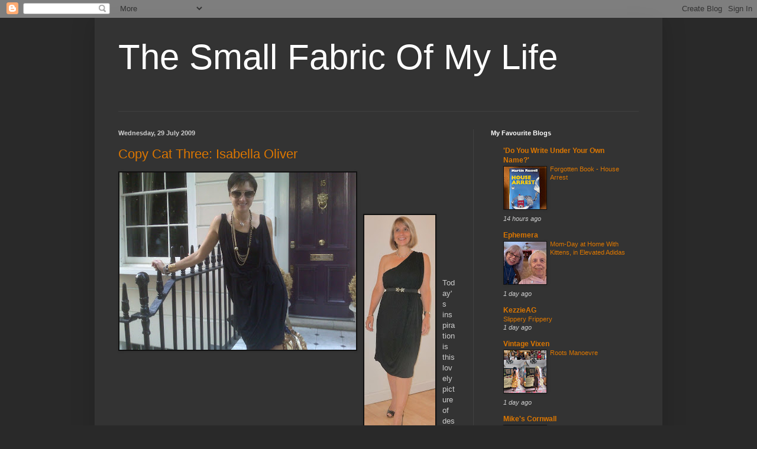

--- FILE ---
content_type: text/html; charset=UTF-8
request_url: https://thesmallfabricofmylife.blogspot.com/2009/07/
body_size: 28735
content:
<!DOCTYPE html>
<html class='v2' dir='ltr' lang='en-GB'>
<head>
<link href='https://www.blogger.com/static/v1/widgets/335934321-css_bundle_v2.css' rel='stylesheet' type='text/css'/>
<meta content='width=1100' name='viewport'/>
<meta content='text/html; charset=UTF-8' http-equiv='Content-Type'/>
<meta content='blogger' name='generator'/>
<link href='https://thesmallfabricofmylife.blogspot.com/favicon.ico' rel='icon' type='image/x-icon'/>
<link href='http://thesmallfabricofmylife.blogspot.com/2009/07/' rel='canonical'/>
<link rel="alternate" type="application/atom+xml" title="The Small Fabric Of My Life - Atom" href="https://thesmallfabricofmylife.blogspot.com/feeds/posts/default" />
<link rel="alternate" type="application/rss+xml" title="The Small Fabric Of My Life - RSS" href="https://thesmallfabricofmylife.blogspot.com/feeds/posts/default?alt=rss" />
<link rel="service.post" type="application/atom+xml" title="The Small Fabric Of My Life - Atom" href="https://www.blogger.com/feeds/7068279478995366060/posts/default" />
<!--Can't find substitution for tag [blog.ieCssRetrofitLinks]-->
<meta content='http://thesmallfabricofmylife.blogspot.com/2009/07/' property='og:url'/>
<meta content='The Small Fabric Of My Life' property='og:title'/>
<meta content='' property='og:description'/>
<title>The Small Fabric Of My Life: July 2009</title>
<style id='page-skin-1' type='text/css'><!--
/*
-----------------------------------------------
Blogger Template Style
Name:     Simple
Designer: Blogger
URL:      www.blogger.com
----------------------------------------------- */
/* Content
----------------------------------------------- */
body {
font: normal normal 12px Arial, Tahoma, Helvetica, FreeSans, sans-serif;
color: #cccccc;
background: #292929 none repeat scroll top left;
padding: 0 40px 40px 40px;
}
html body .region-inner {
min-width: 0;
max-width: 100%;
width: auto;
}
h2 {
font-size: 22px;
}
a:link {
text-decoration:none;
color: #dd7700;
}
a:visited {
text-decoration:none;
color: #cc6600;
}
a:hover {
text-decoration:underline;
color: #cc6600;
}
.body-fauxcolumn-outer .fauxcolumn-inner {
background: transparent none repeat scroll top left;
_background-image: none;
}
.body-fauxcolumn-outer .cap-top {
position: absolute;
z-index: 1;
height: 400px;
width: 100%;
}
.body-fauxcolumn-outer .cap-top .cap-left {
width: 100%;
background: transparent none repeat-x scroll top left;
_background-image: none;
}
.content-outer {
-moz-box-shadow: 0 0 40px rgba(0, 0, 0, .15);
-webkit-box-shadow: 0 0 5px rgba(0, 0, 0, .15);
-goog-ms-box-shadow: 0 0 10px #333333;
box-shadow: 0 0 40px rgba(0, 0, 0, .15);
margin-bottom: 1px;
}
.content-inner {
padding: 10px 10px;
}
.content-inner {
background-color: #333333;
}
/* Header
----------------------------------------------- */
.header-outer {
background: transparent none repeat-x scroll 0 -400px;
_background-image: none;
}
.Header h1 {
font: normal normal 60px Arial, Tahoma, Helvetica, FreeSans, sans-serif;
color: #ffffff;
text-shadow: -1px -1px 1px rgba(0, 0, 0, .2);
}
.Header h1 a {
color: #ffffff;
}
.Header .description {
font-size: 140%;
color: #aaaaaa;
}
.header-inner .Header .titlewrapper {
padding: 22px 30px;
}
.header-inner .Header .descriptionwrapper {
padding: 0 30px;
}
/* Tabs
----------------------------------------------- */
.tabs-inner .section:first-child {
border-top: 1px solid #404040;
}
.tabs-inner .section:first-child ul {
margin-top: -1px;
border-top: 1px solid #404040;
border-left: 0 solid #404040;
border-right: 0 solid #404040;
}
.tabs-inner .widget ul {
background: #222222 none repeat-x scroll 0 -800px;
_background-image: none;
border-bottom: 1px solid #404040;
margin-top: 0;
margin-left: -30px;
margin-right: -30px;
}
.tabs-inner .widget li a {
display: inline-block;
padding: .6em 1em;
font: normal normal 14px Arial, Tahoma, Helvetica, FreeSans, sans-serif;
color: #999999;
border-left: 1px solid #333333;
border-right: 0 solid #404040;
}
.tabs-inner .widget li:first-child a {
border-left: none;
}
.tabs-inner .widget li.selected a, .tabs-inner .widget li a:hover {
color: #ffffff;
background-color: #000000;
text-decoration: none;
}
/* Columns
----------------------------------------------- */
.main-outer {
border-top: 0 solid #404040;
}
.fauxcolumn-left-outer .fauxcolumn-inner {
border-right: 1px solid #404040;
}
.fauxcolumn-right-outer .fauxcolumn-inner {
border-left: 1px solid #404040;
}
/* Headings
----------------------------------------------- */
div.widget > h2,
div.widget h2.title {
margin: 0 0 1em 0;
font: normal bold 11px Arial, Tahoma, Helvetica, FreeSans, sans-serif;
color: #ffffff;
}
/* Widgets
----------------------------------------------- */
.widget .zippy {
color: #999999;
text-shadow: 2px 2px 1px rgba(0, 0, 0, .1);
}
.widget .popular-posts ul {
list-style: none;
}
/* Posts
----------------------------------------------- */
h2.date-header {
font: normal bold 11px Arial, Tahoma, Helvetica, FreeSans, sans-serif;
}
.date-header span {
background-color: transparent;
color: #cccccc;
padding: inherit;
letter-spacing: inherit;
margin: inherit;
}
.main-inner {
padding-top: 30px;
padding-bottom: 30px;
}
.main-inner .column-center-inner {
padding: 0 15px;
}
.main-inner .column-center-inner .section {
margin: 0 15px;
}
.post {
margin: 0 0 25px 0;
}
h3.post-title, .comments h4 {
font: normal normal 22px Arial, Tahoma, Helvetica, FreeSans, sans-serif;
margin: .75em 0 0;
}
.post-body {
font-size: 110%;
line-height: 1.4;
position: relative;
}
.post-body img, .post-body .tr-caption-container, .Profile img, .Image img,
.BlogList .item-thumbnail img {
padding: 0;
background: #111111;
border: 1px solid #111111;
-moz-box-shadow: 1px 1px 5px rgba(0, 0, 0, .1);
-webkit-box-shadow: 1px 1px 5px rgba(0, 0, 0, .1);
box-shadow: 1px 1px 5px rgba(0, 0, 0, .1);
}
.post-body img, .post-body .tr-caption-container {
padding: 1px;
}
.post-body .tr-caption-container {
color: #cccccc;
}
.post-body .tr-caption-container img {
padding: 0;
background: transparent;
border: none;
-moz-box-shadow: 0 0 0 rgba(0, 0, 0, .1);
-webkit-box-shadow: 0 0 0 rgba(0, 0, 0, .1);
box-shadow: 0 0 0 rgba(0, 0, 0, .1);
}
.post-header {
margin: 0 0 1.5em;
line-height: 1.6;
font-size: 90%;
}
.post-footer {
margin: 20px -2px 0;
padding: 5px 10px;
color: #888888;
background-color: #303030;
border-bottom: 1px solid #444444;
line-height: 1.6;
font-size: 90%;
}
#comments .comment-author {
padding-top: 1.5em;
border-top: 1px solid #404040;
background-position: 0 1.5em;
}
#comments .comment-author:first-child {
padding-top: 0;
border-top: none;
}
.avatar-image-container {
margin: .2em 0 0;
}
#comments .avatar-image-container img {
border: 1px solid #111111;
}
/* Comments
----------------------------------------------- */
.comments .comments-content .icon.blog-author {
background-repeat: no-repeat;
background-image: url([data-uri]);
}
.comments .comments-content .loadmore a {
border-top: 1px solid #999999;
border-bottom: 1px solid #999999;
}
.comments .comment-thread.inline-thread {
background-color: #303030;
}
.comments .continue {
border-top: 2px solid #999999;
}
/* Accents
---------------------------------------------- */
.section-columns td.columns-cell {
border-left: 1px solid #404040;
}
.blog-pager {
background: transparent none no-repeat scroll top center;
}
.blog-pager-older-link, .home-link,
.blog-pager-newer-link {
background-color: #333333;
padding: 5px;
}
.footer-outer {
border-top: 0 dashed #bbbbbb;
}
/* Mobile
----------------------------------------------- */
body.mobile  {
background-size: auto;
}
.mobile .body-fauxcolumn-outer {
background: transparent none repeat scroll top left;
}
.mobile .body-fauxcolumn-outer .cap-top {
background-size: 100% auto;
}
.mobile .content-outer {
-webkit-box-shadow: 0 0 3px rgba(0, 0, 0, .15);
box-shadow: 0 0 3px rgba(0, 0, 0, .15);
}
.mobile .tabs-inner .widget ul {
margin-left: 0;
margin-right: 0;
}
.mobile .post {
margin: 0;
}
.mobile .main-inner .column-center-inner .section {
margin: 0;
}
.mobile .date-header span {
padding: 0.1em 10px;
margin: 0 -10px;
}
.mobile h3.post-title {
margin: 0;
}
.mobile .blog-pager {
background: transparent none no-repeat scroll top center;
}
.mobile .footer-outer {
border-top: none;
}
.mobile .main-inner, .mobile .footer-inner {
background-color: #333333;
}
.mobile-index-contents {
color: #cccccc;
}
.mobile-link-button {
background-color: #dd7700;
}
.mobile-link-button a:link, .mobile-link-button a:visited {
color: #ffffff;
}
.mobile .tabs-inner .section:first-child {
border-top: none;
}
.mobile .tabs-inner .PageList .widget-content {
background-color: #000000;
color: #ffffff;
border-top: 1px solid #404040;
border-bottom: 1px solid #404040;
}
.mobile .tabs-inner .PageList .widget-content .pagelist-arrow {
border-left: 1px solid #404040;
}

--></style>
<style id='template-skin-1' type='text/css'><!--
body {
min-width: 960px;
}
.content-outer, .content-fauxcolumn-outer, .region-inner {
min-width: 960px;
max-width: 960px;
_width: 960px;
}
.main-inner .columns {
padding-left: 0;
padding-right: 310px;
}
.main-inner .fauxcolumn-center-outer {
left: 0;
right: 310px;
/* IE6 does not respect left and right together */
_width: expression(this.parentNode.offsetWidth -
parseInt("0") -
parseInt("310px") + 'px');
}
.main-inner .fauxcolumn-left-outer {
width: 0;
}
.main-inner .fauxcolumn-right-outer {
width: 310px;
}
.main-inner .column-left-outer {
width: 0;
right: 100%;
margin-left: -0;
}
.main-inner .column-right-outer {
width: 310px;
margin-right: -310px;
}
#layout {
min-width: 0;
}
#layout .content-outer {
min-width: 0;
width: 800px;
}
#layout .region-inner {
min-width: 0;
width: auto;
}
body#layout div.add_widget {
padding: 8px;
}
body#layout div.add_widget a {
margin-left: 32px;
}
--></style>
<link href='https://www.blogger.com/dyn-css/authorization.css?targetBlogID=7068279478995366060&amp;zx=75e7f33e-7208-433d-bda5-26d39076126a' media='none' onload='if(media!=&#39;all&#39;)media=&#39;all&#39;' rel='stylesheet'/><noscript><link href='https://www.blogger.com/dyn-css/authorization.css?targetBlogID=7068279478995366060&amp;zx=75e7f33e-7208-433d-bda5-26d39076126a' rel='stylesheet'/></noscript>
<meta name='google-adsense-platform-account' content='ca-host-pub-1556223355139109'/>
<meta name='google-adsense-platform-domain' content='blogspot.com'/>

<!-- data-ad-client=ca-pub-4334469947715530 -->

</head>
<body class='loading variant-dark'>
<div class='navbar section' id='navbar' name='Navbar'><div class='widget Navbar' data-version='1' id='Navbar1'><script type="text/javascript">
    function setAttributeOnload(object, attribute, val) {
      if(window.addEventListener) {
        window.addEventListener('load',
          function(){ object[attribute] = val; }, false);
      } else {
        window.attachEvent('onload', function(){ object[attribute] = val; });
      }
    }
  </script>
<div id="navbar-iframe-container"></div>
<script type="text/javascript" src="https://apis.google.com/js/platform.js"></script>
<script type="text/javascript">
      gapi.load("gapi.iframes:gapi.iframes.style.bubble", function() {
        if (gapi.iframes && gapi.iframes.getContext) {
          gapi.iframes.getContext().openChild({
              url: 'https://www.blogger.com/navbar/7068279478995366060?origin\x3dhttps://thesmallfabricofmylife.blogspot.com',
              where: document.getElementById("navbar-iframe-container"),
              id: "navbar-iframe"
          });
        }
      });
    </script><script type="text/javascript">
(function() {
var script = document.createElement('script');
script.type = 'text/javascript';
script.src = '//pagead2.googlesyndication.com/pagead/js/google_top_exp.js';
var head = document.getElementsByTagName('head')[0];
if (head) {
head.appendChild(script);
}})();
</script>
</div></div>
<div class='body-fauxcolumns'>
<div class='fauxcolumn-outer body-fauxcolumn-outer'>
<div class='cap-top'>
<div class='cap-left'></div>
<div class='cap-right'></div>
</div>
<div class='fauxborder-left'>
<div class='fauxborder-right'></div>
<div class='fauxcolumn-inner'>
</div>
</div>
<div class='cap-bottom'>
<div class='cap-left'></div>
<div class='cap-right'></div>
</div>
</div>
</div>
<div class='content'>
<div class='content-fauxcolumns'>
<div class='fauxcolumn-outer content-fauxcolumn-outer'>
<div class='cap-top'>
<div class='cap-left'></div>
<div class='cap-right'></div>
</div>
<div class='fauxborder-left'>
<div class='fauxborder-right'></div>
<div class='fauxcolumn-inner'>
</div>
</div>
<div class='cap-bottom'>
<div class='cap-left'></div>
<div class='cap-right'></div>
</div>
</div>
</div>
<div class='content-outer'>
<div class='content-cap-top cap-top'>
<div class='cap-left'></div>
<div class='cap-right'></div>
</div>
<div class='fauxborder-left content-fauxborder-left'>
<div class='fauxborder-right content-fauxborder-right'></div>
<div class='content-inner'>
<header>
<div class='header-outer'>
<div class='header-cap-top cap-top'>
<div class='cap-left'></div>
<div class='cap-right'></div>
</div>
<div class='fauxborder-left header-fauxborder-left'>
<div class='fauxborder-right header-fauxborder-right'></div>
<div class='region-inner header-inner'>
<div class='header section' id='header' name='Header'><div class='widget Header' data-version='1' id='Header1'>
<div id='header-inner'>
<div class='titlewrapper'>
<h1 class='title'>
<a href='https://thesmallfabricofmylife.blogspot.com/'>
The Small Fabric Of My Life
</a>
</h1>
</div>
<div class='descriptionwrapper'>
<p class='description'><span>
</span></p>
</div>
</div>
</div></div>
</div>
</div>
<div class='header-cap-bottom cap-bottom'>
<div class='cap-left'></div>
<div class='cap-right'></div>
</div>
</div>
</header>
<div class='tabs-outer'>
<div class='tabs-cap-top cap-top'>
<div class='cap-left'></div>
<div class='cap-right'></div>
</div>
<div class='fauxborder-left tabs-fauxborder-left'>
<div class='fauxborder-right tabs-fauxborder-right'></div>
<div class='region-inner tabs-inner'>
<div class='tabs no-items section' id='crosscol' name='Cross-column'></div>
<div class='tabs no-items section' id='crosscol-overflow' name='Cross-Column 2'></div>
</div>
</div>
<div class='tabs-cap-bottom cap-bottom'>
<div class='cap-left'></div>
<div class='cap-right'></div>
</div>
</div>
<div class='main-outer'>
<div class='main-cap-top cap-top'>
<div class='cap-left'></div>
<div class='cap-right'></div>
</div>
<div class='fauxborder-left main-fauxborder-left'>
<div class='fauxborder-right main-fauxborder-right'></div>
<div class='region-inner main-inner'>
<div class='columns fauxcolumns'>
<div class='fauxcolumn-outer fauxcolumn-center-outer'>
<div class='cap-top'>
<div class='cap-left'></div>
<div class='cap-right'></div>
</div>
<div class='fauxborder-left'>
<div class='fauxborder-right'></div>
<div class='fauxcolumn-inner'>
</div>
</div>
<div class='cap-bottom'>
<div class='cap-left'></div>
<div class='cap-right'></div>
</div>
</div>
<div class='fauxcolumn-outer fauxcolumn-left-outer'>
<div class='cap-top'>
<div class='cap-left'></div>
<div class='cap-right'></div>
</div>
<div class='fauxborder-left'>
<div class='fauxborder-right'></div>
<div class='fauxcolumn-inner'>
</div>
</div>
<div class='cap-bottom'>
<div class='cap-left'></div>
<div class='cap-right'></div>
</div>
</div>
<div class='fauxcolumn-outer fauxcolumn-right-outer'>
<div class='cap-top'>
<div class='cap-left'></div>
<div class='cap-right'></div>
</div>
<div class='fauxborder-left'>
<div class='fauxborder-right'></div>
<div class='fauxcolumn-inner'>
</div>
</div>
<div class='cap-bottom'>
<div class='cap-left'></div>
<div class='cap-right'></div>
</div>
</div>
<!-- corrects IE6 width calculation -->
<div class='columns-inner'>
<div class='column-center-outer'>
<div class='column-center-inner'>
<div class='main section' id='main' name='Main'><div class='widget Blog' data-version='1' id='Blog1'>
<div class='blog-posts hfeed'>

          <div class="date-outer">
        
<h2 class='date-header'><span>Wednesday, 29 July 2009</span></h2>

          <div class="date-posts">
        
<div class='post-outer'>
<div class='post hentry uncustomized-post-template' itemprop='blogPost' itemscope='itemscope' itemtype='http://schema.org/BlogPosting'>
<meta content='https://blogger.googleusercontent.com/img/b/R29vZ2xl/AVvXsEhBiFoyR_cjNvTobWN2uOslNVR7JD0lz9MKq63AzEhfDkRpSSiIxOhIfl8VMelaqy8sa8n9hj6uqcseeoZA85SJ3agGn9S35Fl3pFQKixsZvKhHeBVWiMRkxeVzJOT8hozE7BFOAfGBnzCU/s400/sara+berman.jpg' itemprop='image_url'/>
<meta content='7068279478995366060' itemprop='blogId'/>
<meta content='997116662120202544' itemprop='postId'/>
<a name='997116662120202544'></a>
<h3 class='post-title entry-title' itemprop='name'>
<a href='https://thesmallfabricofmylife.blogspot.com/2009/07/copy-cat-three-isabella-oliver.html'>Copy Cat Three: Isabella Oliver</a>
</h3>
<div class='post-header'>
<div class='post-header-line-1'></div>
</div>
<div class='post-body entry-content' id='post-body-997116662120202544' itemprop='description articleBody'>
<a href="https://blogger.googleusercontent.com/img/b/R29vZ2xl/AVvXsEhBiFoyR_cjNvTobWN2uOslNVR7JD0lz9MKq63AzEhfDkRpSSiIxOhIfl8VMelaqy8sa8n9hj6uqcseeoZA85SJ3agGn9S35Fl3pFQKixsZvKhHeBVWiMRkxeVzJOT8hozE7BFOAfGBnzCU/s1600-h/sara+berman.jpg"><img alt="" border="0" id="BLOGGER_PHOTO_ID_5363815471900147426" src="https://blogger.googleusercontent.com/img/b/R29vZ2xl/AVvXsEhBiFoyR_cjNvTobWN2uOslNVR7JD0lz9MKq63AzEhfDkRpSSiIxOhIfl8VMelaqy8sa8n9hj6uqcseeoZA85SJ3agGn9S35Fl3pFQKixsZvKhHeBVWiMRkxeVzJOT8hozE7BFOAfGBnzCU/s400/sara+berman.jpg" style="margin: 0pt 10px 10px 0pt; float: left; cursor: pointer; width: 400px; height: 300px;" /></a><br /><br /><br /><br /><a href="https://blogger.googleusercontent.com/img/b/R29vZ2xl/AVvXsEhsSg9VYee4Sd1KcJ77lGJSzeT8-o_X0COsRM0kVmNwXcmSGeJyWzOKyOgM7sxxuwyURisiDleM4RXJIi_Y6KmRpq1PJDgpY1Qx9H8hM6CEPFeNJyMaoYPL2tt3YGkWe6WVVF0L_7fqttpH/s1600-h/P1070672.JPG"><img alt="" border="0" id="BLOGGER_PHOTO_ID_5363815596344940866" src="https://blogger.googleusercontent.com/img/b/R29vZ2xl/AVvXsEhsSg9VYee4Sd1KcJ77lGJSzeT8-o_X0COsRM0kVmNwXcmSGeJyWzOKyOgM7sxxuwyURisiDleM4RXJIi_Y6KmRpq1PJDgpY1Qx9H8hM6CEPFeNJyMaoYPL2tt3YGkWe6WVVF0L_7fqttpH/s400/P1070672.JPG" style="margin: 0pt 10px 10px 0pt; float: left; cursor: pointer; width: 120px; height: 400px;" /></a><br /><br /><br /><br /><br /><br />Today's inspiration is this lovely picture of designer Sara Berman wearing Isabella Oliver's Multi Drape Dress.<br />As you can see this week I have been fascinated by clothes that can be worn many different ways and the lovely Lucy at Isabella Oliver sent me this sample to review.<br />I have had great fun playing around with the dress and it has already earned its place in my limited holiday wardrobe for Barcelona.<br />If you hurry you can get this dress for 70% off <a href="http://www.isabellaoliver.com/womens-clothing/dresses/Multi-Drape-Dress/D/30100/P/2:600:6010/I/DR409">here</a>.<br /><a href="https://blogger.googleusercontent.com/img/b/R29vZ2xl/AVvXsEi_1mIjRKPpDqcxGaOoXy1fD7m2fSyfQNO69QziKXzB8v130x5UlwCbLKVrGB72y-IOZGLN7L9Zc22ctkDu7uBv21xW1WebwgBu_WJ03YKWGVMytH1zH_GiAZ19iKRYAsVsaGBz3AkhR7OY/s1600-h/multi+drape+dress.jpg"><img alt="" border="0" id="BLOGGER_PHOTO_ID_5363815983422427042" src="https://blogger.googleusercontent.com/img/b/R29vZ2xl/AVvXsEi_1mIjRKPpDqcxGaOoXy1fD7m2fSyfQNO69QziKXzB8v130x5UlwCbLKVrGB72y-IOZGLN7L9Zc22ctkDu7uBv21xW1WebwgBu_WJ03YKWGVMytH1zH_GiAZ19iKRYAsVsaGBz3AkhR7OY/s400/multi+drape+dress.jpg" style="margin: 0pt 10px 10px 0pt; float: left; cursor: pointer; width: 400px; height: 250px;" /></a>
<div style='clear: both;'></div>
</div>
<div class='post-footer'>
<div class='post-footer-line post-footer-line-1'>
<span class='post-author vcard'>
</span>
<span class='post-timestamp'>
-
<meta content='http://thesmallfabricofmylife.blogspot.com/2009/07/copy-cat-three-isabella-oliver.html' itemprop='url'/>
<a class='timestamp-link' href='https://thesmallfabricofmylife.blogspot.com/2009/07/copy-cat-three-isabella-oliver.html' rel='bookmark' title='permanent link'><abbr class='published' itemprop='datePublished' title='2009-07-29T09:36:00Z'>July 29, 2009</abbr></a>
</span>
<span class='post-comment-link'>
<a class='comment-link' href='https://thesmallfabricofmylife.blogspot.com/2009/07/copy-cat-three-isabella-oliver.html#comment-form' onclick=''>
14 comments:
  </a>
</span>
<span class='post-icons'>
<span class='item-control blog-admin pid-852655014'>
<a href='https://www.blogger.com/post-edit.g?blogID=7068279478995366060&postID=997116662120202544&from=pencil' title='Edit Post'>
<img alt='' class='icon-action' height='18' src='https://resources.blogblog.com/img/icon18_edit_allbkg.gif' width='18'/>
</a>
</span>
</span>
<div class='post-share-buttons goog-inline-block'>
<a class='goog-inline-block share-button sb-email' href='https://www.blogger.com/share-post.g?blogID=7068279478995366060&postID=997116662120202544&target=email' target='_blank' title='Email This'><span class='share-button-link-text'>Email This</span></a><a class='goog-inline-block share-button sb-blog' href='https://www.blogger.com/share-post.g?blogID=7068279478995366060&postID=997116662120202544&target=blog' onclick='window.open(this.href, "_blank", "height=270,width=475"); return false;' target='_blank' title='BlogThis!'><span class='share-button-link-text'>BlogThis!</span></a><a class='goog-inline-block share-button sb-twitter' href='https://www.blogger.com/share-post.g?blogID=7068279478995366060&postID=997116662120202544&target=twitter' target='_blank' title='Share to X'><span class='share-button-link-text'>Share to X</span></a><a class='goog-inline-block share-button sb-facebook' href='https://www.blogger.com/share-post.g?blogID=7068279478995366060&postID=997116662120202544&target=facebook' onclick='window.open(this.href, "_blank", "height=430,width=640"); return false;' target='_blank' title='Share to Facebook'><span class='share-button-link-text'>Share to Facebook</span></a><a class='goog-inline-block share-button sb-pinterest' href='https://www.blogger.com/share-post.g?blogID=7068279478995366060&postID=997116662120202544&target=pinterest' target='_blank' title='Share to Pinterest'><span class='share-button-link-text'>Share to Pinterest</span></a>
</div>
</div>
<div class='post-footer-line post-footer-line-2'>
<span class='post-labels'>
Labels:
<a href='https://thesmallfabricofmylife.blogspot.com/search/label/Isabella%20Oliver' rel='tag'>Isabella Oliver</a>
</span>
</div>
<div class='post-footer-line post-footer-line-3'>
<span class='post-location'>
</span>
</div>
</div>
</div>
</div>

          </div></div>
        

          <div class="date-outer">
        
<h2 class='date-header'><span>Tuesday, 28 July 2009</span></h2>

          <div class="date-posts">
        
<div class='post-outer'>
<div class='post hentry uncustomized-post-template' itemprop='blogPost' itemscope='itemscope' itemtype='http://schema.org/BlogPosting'>
<meta content='https://blogger.googleusercontent.com/img/b/R29vZ2xl/AVvXsEjowfZ7XMMRq_6PGgrkNwpuemuHJ2joQASG11laC9_X3WZquK74QZjDLCqC9S8k6XnWwADM3a95FjvC_qFLYdw0yq5LFlu366ii3S0bwJVQhGRfbbk6VJJZBUS5N488AMj3Kx4h-5fVbySG/s400/P1070618.JPG' itemprop='image_url'/>
<meta content='7068279478995366060' itemprop='blogId'/>
<meta content='1589926303775700701' itemprop='postId'/>
<a name='1589926303775700701'></a>
<h3 class='post-title entry-title' itemprop='name'>
<a href='https://thesmallfabricofmylife.blogspot.com/2009/07/copy-cat-day-two-weardrobe.html'>Copy Cat Day Two: Weardrobe</a>
</h3>
<div class='post-header'>
<div class='post-header-line-1'></div>
</div>
<div class='post-body entry-content' id='post-body-1589926303775700701' itemprop='description articleBody'>
<a href="https://blogger.googleusercontent.com/img/b/R29vZ2xl/AVvXsEjowfZ7XMMRq_6PGgrkNwpuemuHJ2joQASG11laC9_X3WZquK74QZjDLCqC9S8k6XnWwADM3a95FjvC_qFLYdw0yq5LFlu366ii3S0bwJVQhGRfbbk6VJJZBUS5N488AMj3Kx4h-5fVbySG/s1600-h/P1070618.JPG"><img alt="" border="0" id="BLOGGER_PHOTO_ID_5363627649297285042" src="https://blogger.googleusercontent.com/img/b/R29vZ2xl/AVvXsEjowfZ7XMMRq_6PGgrkNwpuemuHJ2joQASG11laC9_X3WZquK74QZjDLCqC9S8k6XnWwADM3a95FjvC_qFLYdw0yq5LFlu366ii3S0bwJVQhGRfbbk6VJJZBUS5N488AMj3Kx4h-5fVbySG/s400/P1070618.JPG" style="float:left; margin:0 10px 10px 0;cursor:pointer; cursor:hand;width: 128px; height: 400px;" /></a><br /><a href="https://blogger.googleusercontent.com/img/b/R29vZ2xl/AVvXsEgR6scECz33uuPugppZkBWVOqvwGevHMYtQwnb0_F5qjGCWMAxsz_GvExRdNUj4UHdU01CFQpn7GMWAWm1-MTpQoMoqjzuvWpGIXWOfWKT7W4lhiBiFP9JHTVGyVA2JYKtdWU11-NxCDj6d/s1600-h/P1070617.JPG"><img alt="" border="0" id="BLOGGER_PHOTO_ID_5363627582887815618" src="https://blogger.googleusercontent.com/img/b/R29vZ2xl/AVvXsEgR6scECz33uuPugppZkBWVOqvwGevHMYtQwnb0_F5qjGCWMAxsz_GvExRdNUj4UHdU01CFQpn7GMWAWm1-MTpQoMoqjzuvWpGIXWOfWKT7W4lhiBiFP9JHTVGyVA2JYKtdWU11-NxCDj6d/s400/P1070617.JPG" style="float:left; margin:0 10px 10px 0;cursor:pointer; cursor:hand;width: 114px; height: 400px;" /></a><br /><br />I was inspired to try and copy <a href="http://weardrobe.com/clothing/show/64808-navy-american-apparel-circle-scarf">this look </a>with my own American Apparel Circle Scarf.<br />Apologies for the quality of the pictures (and my hair) as I tried them out quickly in between dodging the rain and collecting my children.
<div style='clear: both;'></div>
</div>
<div class='post-footer'>
<div class='post-footer-line post-footer-line-1'>
<span class='post-author vcard'>
</span>
<span class='post-timestamp'>
-
<meta content='http://thesmallfabricofmylife.blogspot.com/2009/07/copy-cat-day-two-weardrobe.html' itemprop='url'/>
<a class='timestamp-link' href='https://thesmallfabricofmylife.blogspot.com/2009/07/copy-cat-day-two-weardrobe.html' rel='bookmark' title='permanent link'><abbr class='published' itemprop='datePublished' title='2009-07-28T21:31:00Z'>July 28, 2009</abbr></a>
</span>
<span class='post-comment-link'>
<a class='comment-link' href='https://thesmallfabricofmylife.blogspot.com/2009/07/copy-cat-day-two-weardrobe.html#comment-form' onclick=''>
5 comments:
  </a>
</span>
<span class='post-icons'>
<span class='item-control blog-admin pid-852655014'>
<a href='https://www.blogger.com/post-edit.g?blogID=7068279478995366060&postID=1589926303775700701&from=pencil' title='Edit Post'>
<img alt='' class='icon-action' height='18' src='https://resources.blogblog.com/img/icon18_edit_allbkg.gif' width='18'/>
</a>
</span>
</span>
<div class='post-share-buttons goog-inline-block'>
<a class='goog-inline-block share-button sb-email' href='https://www.blogger.com/share-post.g?blogID=7068279478995366060&postID=1589926303775700701&target=email' target='_blank' title='Email This'><span class='share-button-link-text'>Email This</span></a><a class='goog-inline-block share-button sb-blog' href='https://www.blogger.com/share-post.g?blogID=7068279478995366060&postID=1589926303775700701&target=blog' onclick='window.open(this.href, "_blank", "height=270,width=475"); return false;' target='_blank' title='BlogThis!'><span class='share-button-link-text'>BlogThis!</span></a><a class='goog-inline-block share-button sb-twitter' href='https://www.blogger.com/share-post.g?blogID=7068279478995366060&postID=1589926303775700701&target=twitter' target='_blank' title='Share to X'><span class='share-button-link-text'>Share to X</span></a><a class='goog-inline-block share-button sb-facebook' href='https://www.blogger.com/share-post.g?blogID=7068279478995366060&postID=1589926303775700701&target=facebook' onclick='window.open(this.href, "_blank", "height=430,width=640"); return false;' target='_blank' title='Share to Facebook'><span class='share-button-link-text'>Share to Facebook</span></a><a class='goog-inline-block share-button sb-pinterest' href='https://www.blogger.com/share-post.g?blogID=7068279478995366060&postID=1589926303775700701&target=pinterest' target='_blank' title='Share to Pinterest'><span class='share-button-link-text'>Share to Pinterest</span></a>
</div>
</div>
<div class='post-footer-line post-footer-line-2'>
<span class='post-labels'>
Labels:
<a href='https://thesmallfabricofmylife.blogspot.com/search/label/american%20apparel' rel='tag'>american apparel</a>
</span>
</div>
<div class='post-footer-line post-footer-line-3'>
<span class='post-location'>
</span>
</div>
</div>
</div>
</div>

          </div></div>
        

          <div class="date-outer">
        
<h2 class='date-header'><span>Monday, 27 July 2009</span></h2>

          <div class="date-posts">
        
<div class='post-outer'>
<div class='post hentry uncustomized-post-template' itemprop='blogPost' itemscope='itemscope' itemtype='http://schema.org/BlogPosting'>
<meta content='https://blogger.googleusercontent.com/img/b/R29vZ2xl/AVvXsEiu9h_bpHxv-WBGfl4mxAv0cZDXzmwlVXSAqv5oHTy7OWvLUpv-m_w4AjnfbDjalbYV4XvEZHHtGLZThE9geTYlP4KBI1VojhATYjXRAdJkpOiHM7gZi4C7H-e00lBwzj_LUQ39roRFbCKo/s400/P1070587.JPG' itemprop='image_url'/>
<meta content='7068279478995366060' itemprop='blogId'/>
<meta content='5061920290770552467' itemprop='postId'/>
<a name='5061920290770552467'></a>
<h3 class='post-title entry-title' itemprop='name'>
<a href='https://thesmallfabricofmylife.blogspot.com/2009/07/copy-cat-week.html'>Copy Cat Week</a>
</h3>
<div class='post-header'>
<div class='post-header-line-1'></div>
</div>
<div class='post-body entry-content' id='post-body-5061920290770552467' itemprop='description articleBody'>
<a href="https://blogger.googleusercontent.com/img/b/R29vZ2xl/AVvXsEiu9h_bpHxv-WBGfl4mxAv0cZDXzmwlVXSAqv5oHTy7OWvLUpv-m_w4AjnfbDjalbYV4XvEZHHtGLZThE9geTYlP4KBI1VojhATYjXRAdJkpOiHM7gZi4C7H-e00lBwzj_LUQ39roRFbCKo/s1600-h/P1070587.JPG"><img alt="" border="0" id="BLOGGER_PHOTO_ID_5363104571685869890" src="https://blogger.googleusercontent.com/img/b/R29vZ2xl/AVvXsEiu9h_bpHxv-WBGfl4mxAv0cZDXzmwlVXSAqv5oHTy7OWvLUpv-m_w4AjnfbDjalbYV4XvEZHHtGLZThE9geTYlP4KBI1VojhATYjXRAdJkpOiHM7gZi4C7H-e00lBwzj_LUQ39roRFbCKo/s400/P1070587.JPG" style="float:left; margin:0 10px 10px 0;cursor:pointer; cursor:hand;width: 108px; height: 400px;" /></a><br />This week I am taking inspiration from all you style bloggers out there.<br />In other words - I'm being a copycat - although they do say imitation is the sincerest form of flattery.<br />First off it's <a href="http://whatiwore2day.blogspot.com/2009/07/great-minds.html">Kasmira</a>.<br />I decided to start with Kasmira as there wouldn't be a blog without her.<br />I set one up after becoming fascinated by the idea of blogging what you wear.<br />Here is the vest or waistcoat over a sleeveless top.<br />This is a bit confusing as in the UK a vest is a sleeveless top.<br />Anyway - the vest or top I chose was the one from <a href="http://http://www.isabellaoliver.com/womens-clothing/tops/Hooded-Wrap-Tank/D/30100/P/2:600:6000/I/TP413">Isabella Oliver</a>.<br />It started off white but as I mixed the wash and turned it a grey I dyed it.<br />The top comes with a detachable hood/scarf which means you can wear it as a shrug if the weather cools down.
<div style='clear: both;'></div>
</div>
<div class='post-footer'>
<div class='post-footer-line post-footer-line-1'>
<span class='post-author vcard'>
</span>
<span class='post-timestamp'>
-
<meta content='http://thesmallfabricofmylife.blogspot.com/2009/07/copy-cat-week.html' itemprop='url'/>
<a class='timestamp-link' href='https://thesmallfabricofmylife.blogspot.com/2009/07/copy-cat-week.html' rel='bookmark' title='permanent link'><abbr class='published' itemprop='datePublished' title='2009-07-27T11:43:00Z'>July 27, 2009</abbr></a>
</span>
<span class='post-comment-link'>
<a class='comment-link' href='https://thesmallfabricofmylife.blogspot.com/2009/07/copy-cat-week.html#comment-form' onclick=''>
9 comments:
  </a>
</span>
<span class='post-icons'>
<span class='item-control blog-admin pid-852655014'>
<a href='https://www.blogger.com/post-edit.g?blogID=7068279478995366060&postID=5061920290770552467&from=pencil' title='Edit Post'>
<img alt='' class='icon-action' height='18' src='https://resources.blogblog.com/img/icon18_edit_allbkg.gif' width='18'/>
</a>
</span>
</span>
<div class='post-share-buttons goog-inline-block'>
<a class='goog-inline-block share-button sb-email' href='https://www.blogger.com/share-post.g?blogID=7068279478995366060&postID=5061920290770552467&target=email' target='_blank' title='Email This'><span class='share-button-link-text'>Email This</span></a><a class='goog-inline-block share-button sb-blog' href='https://www.blogger.com/share-post.g?blogID=7068279478995366060&postID=5061920290770552467&target=blog' onclick='window.open(this.href, "_blank", "height=270,width=475"); return false;' target='_blank' title='BlogThis!'><span class='share-button-link-text'>BlogThis!</span></a><a class='goog-inline-block share-button sb-twitter' href='https://www.blogger.com/share-post.g?blogID=7068279478995366060&postID=5061920290770552467&target=twitter' target='_blank' title='Share to X'><span class='share-button-link-text'>Share to X</span></a><a class='goog-inline-block share-button sb-facebook' href='https://www.blogger.com/share-post.g?blogID=7068279478995366060&postID=5061920290770552467&target=facebook' onclick='window.open(this.href, "_blank", "height=430,width=640"); return false;' target='_blank' title='Share to Facebook'><span class='share-button-link-text'>Share to Facebook</span></a><a class='goog-inline-block share-button sb-pinterest' href='https://www.blogger.com/share-post.g?blogID=7068279478995366060&postID=5061920290770552467&target=pinterest' target='_blank' title='Share to Pinterest'><span class='share-button-link-text'>Share to Pinterest</span></a>
</div>
</div>
<div class='post-footer-line post-footer-line-2'>
<span class='post-labels'>
Labels:
<a href='https://thesmallfabricofmylife.blogspot.com/search/label/Isabella%20Oliver' rel='tag'>Isabella Oliver</a>
</span>
</div>
<div class='post-footer-line post-footer-line-3'>
<span class='post-location'>
</span>
</div>
</div>
</div>
</div>

          </div></div>
        

          <div class="date-outer">
        
<h2 class='date-header'><span>Saturday, 25 July 2009</span></h2>

          <div class="date-posts">
        
<div class='post-outer'>
<div class='post hentry uncustomized-post-template' itemprop='blogPost' itemscope='itemscope' itemtype='http://schema.org/BlogPosting'>
<meta content='https://blogger.googleusercontent.com/img/b/R29vZ2xl/AVvXsEj7iTd7RqvWZPtgCrwDEglxXFv4xbkLQwNqCOQm4j88wNiWSdUj77YNH0PGvvGIU_5jz8KUDNtGsiN4kZi4asyMoYnr8dUJxC1UOA-sq_AnLhgyI3dNyatHbUNnAgD0iWz_XJlhNyVn9wnx/s400/car+Boot.jpg' itemprop='image_url'/>
<meta content='7068279478995366060' itemprop='blogId'/>
<meta content='441807789504605064' itemprop='postId'/>
<a name='441807789504605064'></a>
<h3 class='post-title entry-title' itemprop='name'>
<a href='https://thesmallfabricofmylife.blogspot.com/2009/07/car-boot-chic.html'>Car Boot Chic</a>
</h3>
<div class='post-header'>
<div class='post-header-line-1'></div>
</div>
<div class='post-body entry-content' id='post-body-441807789504605064' itemprop='description articleBody'>
<a href="https://blogger.googleusercontent.com/img/b/R29vZ2xl/AVvXsEj7iTd7RqvWZPtgCrwDEglxXFv4xbkLQwNqCOQm4j88wNiWSdUj77YNH0PGvvGIU_5jz8KUDNtGsiN4kZi4asyMoYnr8dUJxC1UOA-sq_AnLhgyI3dNyatHbUNnAgD0iWz_XJlhNyVn9wnx/s1600-h/car+Boot.jpg" onblur="try {parent.deselectBloggerImageGracefully();} catch(e) {}"><img alt="" border="0" id="BLOGGER_PHOTO_ID_5362467924211287170" src="https://blogger.googleusercontent.com/img/b/R29vZ2xl/AVvXsEj7iTd7RqvWZPtgCrwDEglxXFv4xbkLQwNqCOQm4j88wNiWSdUj77YNH0PGvvGIU_5jz8KUDNtGsiN4kZi4asyMoYnr8dUJxC1UOA-sq_AnLhgyI3dNyatHbUNnAgD0iWz_XJlhNyVn9wnx/s400/car+Boot.jpg" style="float:left; margin:0 10px 10px 0;cursor:pointer; cursor:hand;width: 300px; height: 400px;" /></a><br />So where was I at 5.50am yesterday morning?<br />Unpacking a car in the middle of a field 10 miles from home.<br />And why?<br />"Because you promised," said my 9-year-old son.<br />And somewhere in the deepest depths of winter I recall saying that I would take my son to a car boot sale so he could raise some cash.<br />"When the weather is better," I promised.<br />So here we were accompanied by my 12-year-old daughter who didn't want to miss out on an opportunity to raise a bit of extra cash too.<br />The pair of them had spent the past two days "helping" Grandad clear the loft!<br />I decided to take along some of the clothes from my workthatwardrobe charity sale and some books that I had read.<br />I had only ever been to one car boot sale before - and that was as a buyer.<br />Our pitch was next to a lovely old lady who helped us sort ourselves out.<br />She told me that since her husband died she did a car boot sale every weekend and the money she makes keeps the car on the road.<br />I had no idea what to wear.<br />Although it was dry it was still quite cold at 5.30am when we left home so I opted for jeans, s carf and a hoodie with my Isabella Oliver vest underneath.<br />We had made most of our sales by 10am and met lots of lovely characters.<br />My children loved bartering and playing shop.<br />Although the credit crunch means not much made more than &#163;2.00.<br />By 12pm I was ready to go but we were surprised by my husband who turned up on his bike and helped us pack up.<br />After taking out the pitch fee of &#163;9.00 my children had made &#163;20 each and I had made &#163;38 - which will go towards <a href="http://workthatwardrobecharitysale.blogspot.com/">the charity I am supporting</a>.<br />If you haven't tried a car boot sale I urge you to give it a go.<br />It was great fun and made me appreciate my lie-in so much more this morning!
<div style='clear: both;'></div>
</div>
<div class='post-footer'>
<div class='post-footer-line post-footer-line-1'>
<span class='post-author vcard'>
</span>
<span class='post-timestamp'>
-
<meta content='http://thesmallfabricofmylife.blogspot.com/2009/07/car-boot-chic.html' itemprop='url'/>
<a class='timestamp-link' href='https://thesmallfabricofmylife.blogspot.com/2009/07/car-boot-chic.html' rel='bookmark' title='permanent link'><abbr class='published' itemprop='datePublished' title='2009-07-25T18:33:00Z'>July 25, 2009</abbr></a>
</span>
<span class='post-comment-link'>
<a class='comment-link' href='https://thesmallfabricofmylife.blogspot.com/2009/07/car-boot-chic.html#comment-form' onclick=''>
11 comments:
  </a>
</span>
<span class='post-icons'>
<span class='item-control blog-admin pid-852655014'>
<a href='https://www.blogger.com/post-edit.g?blogID=7068279478995366060&postID=441807789504605064&from=pencil' title='Edit Post'>
<img alt='' class='icon-action' height='18' src='https://resources.blogblog.com/img/icon18_edit_allbkg.gif' width='18'/>
</a>
</span>
</span>
<div class='post-share-buttons goog-inline-block'>
<a class='goog-inline-block share-button sb-email' href='https://www.blogger.com/share-post.g?blogID=7068279478995366060&postID=441807789504605064&target=email' target='_blank' title='Email This'><span class='share-button-link-text'>Email This</span></a><a class='goog-inline-block share-button sb-blog' href='https://www.blogger.com/share-post.g?blogID=7068279478995366060&postID=441807789504605064&target=blog' onclick='window.open(this.href, "_blank", "height=270,width=475"); return false;' target='_blank' title='BlogThis!'><span class='share-button-link-text'>BlogThis!</span></a><a class='goog-inline-block share-button sb-twitter' href='https://www.blogger.com/share-post.g?blogID=7068279478995366060&postID=441807789504605064&target=twitter' target='_blank' title='Share to X'><span class='share-button-link-text'>Share to X</span></a><a class='goog-inline-block share-button sb-facebook' href='https://www.blogger.com/share-post.g?blogID=7068279478995366060&postID=441807789504605064&target=facebook' onclick='window.open(this.href, "_blank", "height=430,width=640"); return false;' target='_blank' title='Share to Facebook'><span class='share-button-link-text'>Share to Facebook</span></a><a class='goog-inline-block share-button sb-pinterest' href='https://www.blogger.com/share-post.g?blogID=7068279478995366060&postID=441807789504605064&target=pinterest' target='_blank' title='Share to Pinterest'><span class='share-button-link-text'>Share to Pinterest</span></a>
</div>
</div>
<div class='post-footer-line post-footer-line-2'>
<span class='post-labels'>
Labels:
<a href='https://thesmallfabricofmylife.blogspot.com/search/label/car%20boot%20chic' rel='tag'>car boot chic</a>
</span>
</div>
<div class='post-footer-line post-footer-line-3'>
<span class='post-location'>
</span>
</div>
</div>
</div>
</div>

          </div></div>
        

          <div class="date-outer">
        
<h2 class='date-header'><span>Friday, 24 July 2009</span></h2>

          <div class="date-posts">
        
<div class='post-outer'>
<div class='post hentry uncustomized-post-template' itemprop='blogPost' itemscope='itemscope' itemtype='http://schema.org/BlogPosting'>
<meta content='https://blogger.googleusercontent.com/img/b/R29vZ2xl/AVvXsEjfcGIVp2Yu7q5T6OYSYvG96vaRja7OLZSv7Wp7WCLHGaKIfHfKfj6abhe0QvSraQ5hQTqOkTAzOB-Fw8lSoNJzZtCh0PgzTRvvqWAL1VKL9dZ-fqZs2rUcL3rw88DBXuOH41JPzQXxt6wj/s400/striped+skirt.jpg' itemprop='image_url'/>
<meta content='7068279478995366060' itemprop='blogId'/>
<meta content='3290655925510295835' itemprop='postId'/>
<a name='3290655925510295835'></a>
<h3 class='post-title entry-title' itemprop='name'>
<a href='https://thesmallfabricofmylife.blogspot.com/2009/07/gran-torino.html'>Gran Torino</a>
</h3>
<div class='post-header'>
<div class='post-header-line-1'></div>
</div>
<div class='post-body entry-content' id='post-body-3290655925510295835' itemprop='description articleBody'>
<a href="https://blogger.googleusercontent.com/img/b/R29vZ2xl/AVvXsEjfcGIVp2Yu7q5T6OYSYvG96vaRja7OLZSv7Wp7WCLHGaKIfHfKfj6abhe0QvSraQ5hQTqOkTAzOB-Fw8lSoNJzZtCh0PgzTRvvqWAL1VKL9dZ-fqZs2rUcL3rw88DBXuOH41JPzQXxt6wj/s1600-h/striped+skirt.jpg"><img alt="" border="0" id="BLOGGER_PHOTO_ID_5362053052590776034" src="https://blogger.googleusercontent.com/img/b/R29vZ2xl/AVvXsEjfcGIVp2Yu7q5T6OYSYvG96vaRja7OLZSv7Wp7WCLHGaKIfHfKfj6abhe0QvSraQ5hQTqOkTAzOB-Fw8lSoNJzZtCh0PgzTRvvqWAL1VKL9dZ-fqZs2rUcL3rw88DBXuOH41JPzQXxt6wj/s400/striped+skirt.jpg" style="float: left; height: 225px; margin: 0px 10px 10px 0px; width: 400px;" /></a><br />
I watched Gran Torino starring Clint Eastwood last night.<br />
And what a movie.<br />
If you haven't seen it, then you should.<br />
It's a fabulous story.<br />
Screenwriter Nick Schenk learned about the Hmong people  while working in a factory in Minnesota.<br />
He discovered how they had sided with the South Vietnamese forces and its U.S. allies during the Vietnam War, only to end up in refugee camps, at the mercy of northern Communist forces, when American troops pulled out.<br />
Years later, he was deciding how to develop a story involving a widowed Korean War veteran trying to handle the changes in his community when he decided to place a Hmong family next door and create a culture clash.<br />
He and Dave Johannson, Schenk's brother's roommate, created an outline for the story.<br />
Some industry insiders told Schenk that he could not produce a film starring elderly characters as it could not be sold.<br />
Enter the pale rider, aka Clint Eastwood.<br />
Clint made Schenk's day when he agreed to produce and direct the film.<br />
As the film ends the Gran Torino is being driven along a coastal highway with the song (written by Clint) and sung by Jamie Cullum plays.<br />
This morning I googled the lyrics which, I think, sums up the title of my blog.<br />
<br />
"Your world<br />
Is nothing more<br />
Than all<br />
The tiny things<br />
You've left<br />
Behind."<br />
<br />
Here's one of the tiny things that make life worthwhile - a fabulous flirty skirt.
<div style='clear: both;'></div>
</div>
<div class='post-footer'>
<div class='post-footer-line post-footer-line-1'>
<span class='post-author vcard'>
</span>
<span class='post-timestamp'>
-
<meta content='http://thesmallfabricofmylife.blogspot.com/2009/07/gran-torino.html' itemprop='url'/>
<a class='timestamp-link' href='https://thesmallfabricofmylife.blogspot.com/2009/07/gran-torino.html' rel='bookmark' title='permanent link'><abbr class='published' itemprop='datePublished' title='2009-07-24T13:09:00Z'>July 24, 2009</abbr></a>
</span>
<span class='post-comment-link'>
<a class='comment-link' href='https://thesmallfabricofmylife.blogspot.com/2009/07/gran-torino.html#comment-form' onclick=''>
12 comments:
  </a>
</span>
<span class='post-icons'>
<span class='item-control blog-admin pid-852655014'>
<a href='https://www.blogger.com/post-edit.g?blogID=7068279478995366060&postID=3290655925510295835&from=pencil' title='Edit Post'>
<img alt='' class='icon-action' height='18' src='https://resources.blogblog.com/img/icon18_edit_allbkg.gif' width='18'/>
</a>
</span>
</span>
<div class='post-share-buttons goog-inline-block'>
<a class='goog-inline-block share-button sb-email' href='https://www.blogger.com/share-post.g?blogID=7068279478995366060&postID=3290655925510295835&target=email' target='_blank' title='Email This'><span class='share-button-link-text'>Email This</span></a><a class='goog-inline-block share-button sb-blog' href='https://www.blogger.com/share-post.g?blogID=7068279478995366060&postID=3290655925510295835&target=blog' onclick='window.open(this.href, "_blank", "height=270,width=475"); return false;' target='_blank' title='BlogThis!'><span class='share-button-link-text'>BlogThis!</span></a><a class='goog-inline-block share-button sb-twitter' href='https://www.blogger.com/share-post.g?blogID=7068279478995366060&postID=3290655925510295835&target=twitter' target='_blank' title='Share to X'><span class='share-button-link-text'>Share to X</span></a><a class='goog-inline-block share-button sb-facebook' href='https://www.blogger.com/share-post.g?blogID=7068279478995366060&postID=3290655925510295835&target=facebook' onclick='window.open(this.href, "_blank", "height=430,width=640"); return false;' target='_blank' title='Share to Facebook'><span class='share-button-link-text'>Share to Facebook</span></a><a class='goog-inline-block share-button sb-pinterest' href='https://www.blogger.com/share-post.g?blogID=7068279478995366060&postID=3290655925510295835&target=pinterest' target='_blank' title='Share to Pinterest'><span class='share-button-link-text'>Share to Pinterest</span></a>
</div>
</div>
<div class='post-footer-line post-footer-line-2'>
<span class='post-labels'>
Labels:
<a href='https://thesmallfabricofmylife.blogspot.com/search/label/gran%20torino' rel='tag'>gran torino</a>
</span>
</div>
<div class='post-footer-line post-footer-line-3'>
<span class='post-location'>
</span>
</div>
</div>
</div>
</div>
<div class='post-outer'>
<div class='post hentry uncustomized-post-template' itemprop='blogPost' itemscope='itemscope' itemtype='http://schema.org/BlogPosting'>
<meta content='https://blogger.googleusercontent.com/img/b/R29vZ2xl/AVvXsEhMcw1DjphLwz9-JDC3JjtRO_qWqCb1PCTPXCvdRRfS8l_mUyC6yWqHlU5ZR_5JlvHPSQ3V2BPFTuUVgs8Z1T-n_Nj7fQwMbEQy7Gcgg3lBgEUWURJxGmKJ1j3LPCaSuSmpgpMXMoQBVhzj/s400/purchases.jpg' itemprop='image_url'/>
<meta content='7068279478995366060' itemprop='blogId'/>
<meta content='8433456958669353396' itemprop='postId'/>
<a name='8433456958669353396'></a>
<h3 class='post-title entry-title' itemprop='name'>
<a href='https://thesmallfabricofmylife.blogspot.com/2009/07/buy-buy-buy.html'>Buy Buy Buy!</a>
</h3>
<div class='post-header'>
<div class='post-header-line-1'></div>
</div>
<div class='post-body entry-content' id='post-body-8433456958669353396' itemprop='description articleBody'>
<a href="https://blogger.googleusercontent.com/img/b/R29vZ2xl/AVvXsEhMcw1DjphLwz9-JDC3JjtRO_qWqCb1PCTPXCvdRRfS8l_mUyC6yWqHlU5ZR_5JlvHPSQ3V2BPFTuUVgs8Z1T-n_Nj7fQwMbEQy7Gcgg3lBgEUWURJxGmKJ1j3LPCaSuSmpgpMXMoQBVhzj/s1600-h/purchases.jpg" onblur="try {parent.deselectBloggerImageGracefully();} catch(e) {}"><img alt="" border="0" id="BLOGGER_PHOTO_ID_5361970438133063266" src="https://blogger.googleusercontent.com/img/b/R29vZ2xl/AVvXsEhMcw1DjphLwz9-JDC3JjtRO_qWqCb1PCTPXCvdRRfS8l_mUyC6yWqHlU5ZR_5JlvHPSQ3V2BPFTuUVgs8Z1T-n_Nj7fQwMbEQy7Gcgg3lBgEUWURJxGmKJ1j3LPCaSuSmpgpMXMoQBVhzj/s400/purchases.jpg" style="float:left; margin:0 10px 10px 0;cursor:pointer; cursor:hand;width: 400px; height: 225px;" /></a><br />The most oft-asked question during my year-long wardrobe spending freeze was: "Will you go mad when it's over."<br />Honestly, I hadn't intended to.<br />But.......<br />My son had asked me to visit our local town to buy some sporting goods.<br />Unfortunately, the shop had closed down.<br />But I had paid 60p to park for an hour and didn't want to waste the money.<br />As I passed Clarks I noticed there was a sale on.<br />And next door was Principles with a massive 70% sale on.<br />And yes, I bought.<br />Here is the evidence.<br />In my defence I would like to say these are investments.<br />1. A pink dress that fitted perfectly and I will wear it for Seth's christening and Christmas Day (with black tights). It is silk and was reduced from &#163;99.00 to &#163;20.00.<br />2. This flirty striped skirt will be a favourite. Marked down from &#163;35.00 to &#163;15.00. <br />3. These patent leather shoes from Clarks in my favourite winter colour will be worn to death and with a &#163;20.00 reduction how could I resist?<br />4. This matching patent leather purple purse will be used every day and reduced from &#163;24.99 to &#163;7.49 what's not to like?<br />I rest my case!
<div style='clear: both;'></div>
</div>
<div class='post-footer'>
<div class='post-footer-line post-footer-line-1'>
<span class='post-author vcard'>
</span>
<span class='post-timestamp'>
-
<meta content='http://thesmallfabricofmylife.blogspot.com/2009/07/buy-buy-buy.html' itemprop='url'/>
<a class='timestamp-link' href='https://thesmallfabricofmylife.blogspot.com/2009/07/buy-buy-buy.html' rel='bookmark' title='permanent link'><abbr class='published' itemprop='datePublished' title='2009-07-24T10:18:00Z'>July 24, 2009</abbr></a>
</span>
<span class='post-comment-link'>
<a class='comment-link' href='https://thesmallfabricofmylife.blogspot.com/2009/07/buy-buy-buy.html#comment-form' onclick=''>
16 comments:
  </a>
</span>
<span class='post-icons'>
<span class='item-control blog-admin pid-852655014'>
<a href='https://www.blogger.com/post-edit.g?blogID=7068279478995366060&postID=8433456958669353396&from=pencil' title='Edit Post'>
<img alt='' class='icon-action' height='18' src='https://resources.blogblog.com/img/icon18_edit_allbkg.gif' width='18'/>
</a>
</span>
</span>
<div class='post-share-buttons goog-inline-block'>
<a class='goog-inline-block share-button sb-email' href='https://www.blogger.com/share-post.g?blogID=7068279478995366060&postID=8433456958669353396&target=email' target='_blank' title='Email This'><span class='share-button-link-text'>Email This</span></a><a class='goog-inline-block share-button sb-blog' href='https://www.blogger.com/share-post.g?blogID=7068279478995366060&postID=8433456958669353396&target=blog' onclick='window.open(this.href, "_blank", "height=270,width=475"); return false;' target='_blank' title='BlogThis!'><span class='share-button-link-text'>BlogThis!</span></a><a class='goog-inline-block share-button sb-twitter' href='https://www.blogger.com/share-post.g?blogID=7068279478995366060&postID=8433456958669353396&target=twitter' target='_blank' title='Share to X'><span class='share-button-link-text'>Share to X</span></a><a class='goog-inline-block share-button sb-facebook' href='https://www.blogger.com/share-post.g?blogID=7068279478995366060&postID=8433456958669353396&target=facebook' onclick='window.open(this.href, "_blank", "height=430,width=640"); return false;' target='_blank' title='Share to Facebook'><span class='share-button-link-text'>Share to Facebook</span></a><a class='goog-inline-block share-button sb-pinterest' href='https://www.blogger.com/share-post.g?blogID=7068279478995366060&postID=8433456958669353396&target=pinterest' target='_blank' title='Share to Pinterest'><span class='share-button-link-text'>Share to Pinterest</span></a>
</div>
</div>
<div class='post-footer-line post-footer-line-2'>
<span class='post-labels'>
Labels:
<a href='https://thesmallfabricofmylife.blogspot.com/search/label/buy' rel='tag'>buy</a>
</span>
</div>
<div class='post-footer-line post-footer-line-3'>
<span class='post-location'>
</span>
</div>
</div>
</div>
</div>

          </div></div>
        

          <div class="date-outer">
        
<h2 class='date-header'><span>Wednesday, 22 July 2009</span></h2>

          <div class="date-posts">
        
<div class='post-outer'>
<div class='post hentry uncustomized-post-template' itemprop='blogPost' itemscope='itemscope' itemtype='http://schema.org/BlogPosting'>
<meta content='https://blogger.googleusercontent.com/img/b/R29vZ2xl/AVvXsEjWmMIN0z7n51GRJc_jiq61Yv-pgFv2ata5p4DHDgyYIjoYSRJwVi7FZilp0-DTvfg6MnYdvwOkEkLxATSrN_TnFVOcYlBEJ56N1AXRdTyHQ84E1fHdatJLBSIp55c84g2ZA0lQL6RMB6cH/s320/red+vest.JPG' itemprop='image_url'/>
<meta content='7068279478995366060' itemprop='blogId'/>
<meta content='7957439069165703027' itemprop='postId'/>
<a name='7957439069165703027'></a>
<h3 class='post-title entry-title' itemprop='name'>
<a href='https://thesmallfabricofmylife.blogspot.com/2009/07/red-letter-day.html'>Red Letter Day</a>
</h3>
<div class='post-header'>
<div class='post-header-line-1'></div>
</div>
<div class='post-body entry-content' id='post-body-7957439069165703027' itemprop='description articleBody'>
<a href="https://blogger.googleusercontent.com/img/b/R29vZ2xl/AVvXsEjWmMIN0z7n51GRJc_jiq61Yv-pgFv2ata5p4DHDgyYIjoYSRJwVi7FZilp0-DTvfg6MnYdvwOkEkLxATSrN_TnFVOcYlBEJ56N1AXRdTyHQ84E1fHdatJLBSIp55c84g2ZA0lQL6RMB6cH/s1600-h/red+vest.JPG"><img alt="" border="0" id="BLOGGER_PHOTO_ID_5361319066458474978" src="https://blogger.googleusercontent.com/img/b/R29vZ2xl/AVvXsEjWmMIN0z7n51GRJc_jiq61Yv-pgFv2ata5p4DHDgyYIjoYSRJwVi7FZilp0-DTvfg6MnYdvwOkEkLxATSrN_TnFVOcYlBEJ56N1AXRdTyHQ84E1fHdatJLBSIp55c84g2ZA0lQL6RMB6cH/s320/red+vest.JPG" style="float:left; margin:0 10px 10px 0;cursor:pointer; cursor:hand;width: 99px; height: 320px;" /></a><br /><a href="https://blogger.googleusercontent.com/img/b/R29vZ2xl/AVvXsEh1QMJGq7wmIBtyjosBvbZ5tJ463nlX9RrOPiMXtL-HWCkKxeSFgQ2wT5zbKafhdGg7Zwme30qS3XuMsreZQ9vo8IFOM-WIc65GkODvApzjvQ0D9VoCLuL33uZD6gTiL5UQVk1Sl-DjKk1h/s1600-h/whites+vest.JPG"><img alt="" border="0" id="BLOGGER_PHOTO_ID_5361318958121963554" src="https://blogger.googleusercontent.com/img/b/R29vZ2xl/AVvXsEh1QMJGq7wmIBtyjosBvbZ5tJ463nlX9RrOPiMXtL-HWCkKxeSFgQ2wT5zbKafhdGg7Zwme30qS3XuMsreZQ9vo8IFOM-WIc65GkODvApzjvQ0D9VoCLuL33uZD6gTiL5UQVk1Sl-DjKk1h/s320/whites+vest.JPG" style="float:left; margin:0 10px 10px 0;cursor:pointer; cursor:hand;width: 99px; height: 320px;" /></a><br />This white vest didn't stay white for very long.<br />My own fault - I mixed a load of washing!<br />It was an expensive vest and I saw red.<br />Literally.<br />The vest comes with a detachable hooded scarf so I bought a pack of tulip red dye and crossed my fingers.<br />I also threw in my old beige mac.<br />I am pretty pleased with the results.<br />I spent so much time working on my wardrobe I forgot to plan today's workshop for the prison.<br />I had no idea what I was going to do.<br />I woke at 5am and looked in my cupboard for inspiration.<br />I noticed a bundle of letters my grandmother sent me when she went away to university.<br />There were so many questions I would have liked to ask her if she'd still been alive.<br />And that's when inspiration struck.<br />I devised a workshop asking the prisoners to think of a person they no longer see but still have questions for.<br />We spent several hours talking about the people on the periphery of our lives who still made an impact.<br />I tasked them to write a letter to that person and then we took the questions we had thought of and turned them into a piece of dialogue with the men imagining what the answers could be.<br />It was a fascinating voyage of discovery for us all.<br />Who was on the periphery of your early life but made a lasting imprint?<br /><br />Vest: Isabella Oliver<br />Jeans: Gap<br />Shoes: Clarks
<div style='clear: both;'></div>
</div>
<div class='post-footer'>
<div class='post-footer-line post-footer-line-1'>
<span class='post-author vcard'>
</span>
<span class='post-timestamp'>
-
<meta content='http://thesmallfabricofmylife.blogspot.com/2009/07/red-letter-day.html' itemprop='url'/>
<a class='timestamp-link' href='https://thesmallfabricofmylife.blogspot.com/2009/07/red-letter-day.html' rel='bookmark' title='permanent link'><abbr class='published' itemprop='datePublished' title='2009-07-22T16:08:00Z'>July 22, 2009</abbr></a>
</span>
<span class='post-comment-link'>
<a class='comment-link' href='https://thesmallfabricofmylife.blogspot.com/2009/07/red-letter-day.html#comment-form' onclick=''>
10 comments:
  </a>
</span>
<span class='post-icons'>
<span class='item-control blog-admin pid-852655014'>
<a href='https://www.blogger.com/post-edit.g?blogID=7068279478995366060&postID=7957439069165703027&from=pencil' title='Edit Post'>
<img alt='' class='icon-action' height='18' src='https://resources.blogblog.com/img/icon18_edit_allbkg.gif' width='18'/>
</a>
</span>
</span>
<div class='post-share-buttons goog-inline-block'>
<a class='goog-inline-block share-button sb-email' href='https://www.blogger.com/share-post.g?blogID=7068279478995366060&postID=7957439069165703027&target=email' target='_blank' title='Email This'><span class='share-button-link-text'>Email This</span></a><a class='goog-inline-block share-button sb-blog' href='https://www.blogger.com/share-post.g?blogID=7068279478995366060&postID=7957439069165703027&target=blog' onclick='window.open(this.href, "_blank", "height=270,width=475"); return false;' target='_blank' title='BlogThis!'><span class='share-button-link-text'>BlogThis!</span></a><a class='goog-inline-block share-button sb-twitter' href='https://www.blogger.com/share-post.g?blogID=7068279478995366060&postID=7957439069165703027&target=twitter' target='_blank' title='Share to X'><span class='share-button-link-text'>Share to X</span></a><a class='goog-inline-block share-button sb-facebook' href='https://www.blogger.com/share-post.g?blogID=7068279478995366060&postID=7957439069165703027&target=facebook' onclick='window.open(this.href, "_blank", "height=430,width=640"); return false;' target='_blank' title='Share to Facebook'><span class='share-button-link-text'>Share to Facebook</span></a><a class='goog-inline-block share-button sb-pinterest' href='https://www.blogger.com/share-post.g?blogID=7068279478995366060&postID=7957439069165703027&target=pinterest' target='_blank' title='Share to Pinterest'><span class='share-button-link-text'>Share to Pinterest</span></a>
</div>
</div>
<div class='post-footer-line post-footer-line-2'>
<span class='post-labels'>
Labels:
<a href='https://thesmallfabricofmylife.blogspot.com/search/label/red%20letter%20day' rel='tag'>red letter day</a>
</span>
</div>
<div class='post-footer-line post-footer-line-3'>
<span class='post-location'>
</span>
</div>
</div>
</div>
</div>

          </div></div>
        

          <div class="date-outer">
        
<h2 class='date-header'><span>Monday, 20 July 2009</span></h2>

          <div class="date-posts">
        
<div class='post-outer'>
<div class='post hentry uncustomized-post-template' itemprop='blogPost' itemscope='itemscope' itemtype='http://schema.org/BlogPosting'>
<meta content='https://blogger.googleusercontent.com/img/b/R29vZ2xl/AVvXsEhJrP4EnwHQDvzieuSnYq80Pxoi4X1GZjfD1YNLTsdzIpi7EOIV-10TFpyaqH9HUe7oucgpTEOL9cql2nMMJRu5E150ZL-lh1HUqJi92H3lCYbhJkHc2BWmJlh-uBr-kikdJy44ydx2zIMb/s400/pic.JPG' itemprop='image_url'/>
<meta content='7068279478995366060' itemprop='blogId'/>
<meta content='921403056341590064' itemprop='postId'/>
<a name='921403056341590064'></a>
<h3 class='post-title entry-title' itemprop='name'>
<a href='https://thesmallfabricofmylife.blogspot.com/2009/07/welcome-to-my-new-blog.html'>The Start Of A New Journey</a>
</h3>
<div class='post-header'>
<div class='post-header-line-1'></div>
</div>
<div class='post-body entry-content' id='post-body-921403056341590064' itemprop='description articleBody'>
<a href="https://blogger.googleusercontent.com/img/b/R29vZ2xl/AVvXsEhJrP4EnwHQDvzieuSnYq80Pxoi4X1GZjfD1YNLTsdzIpi7EOIV-10TFpyaqH9HUe7oucgpTEOL9cql2nMMJRu5E150ZL-lh1HUqJi92H3lCYbhJkHc2BWmJlh-uBr-kikdJy44ydx2zIMb/s1600-h/pic.JPG"><img alt="" border="0" id="BLOGGER_PHOTO_ID_5360885440618910962" src="https://blogger.googleusercontent.com/img/b/R29vZ2xl/AVvXsEhJrP4EnwHQDvzieuSnYq80Pxoi4X1GZjfD1YNLTsdzIpi7EOIV-10TFpyaqH9HUe7oucgpTEOL9cql2nMMJRu5E150ZL-lh1HUqJi92H3lCYbhJkHc2BWmJlh-uBr-kikdJy44ydx2zIMb/s400/pic.JPG" style="float:left; margin:0 10px 10px 0;cursor:pointer; cursor:hand;width: 194px; height: 400px;" /></a><br /><br />I would like to thank the hundreds of bloggers who have followed me on my <a href="http://www.workthatwardrobe.blogspot.com/">workthatwardrobe</a> journey.<br />Your support and encouragement have enabled me to complete a long and sometimes difficult journey that I wouldn't have achieved without your help.<br />And here's where my new journey begins.<br />I aim to blog every weekday about the things matter most to me - the small fabric of my life.
<div style='clear: both;'></div>
</div>
<div class='post-footer'>
<div class='post-footer-line post-footer-line-1'>
<span class='post-author vcard'>
</span>
<span class='post-timestamp'>
-
<meta content='http://thesmallfabricofmylife.blogspot.com/2009/07/welcome-to-my-new-blog.html' itemprop='url'/>
<a class='timestamp-link' href='https://thesmallfabricofmylife.blogspot.com/2009/07/welcome-to-my-new-blog.html' rel='bookmark' title='permanent link'><abbr class='published' itemprop='datePublished' title='2009-07-20T13:47:00Z'>July 20, 2009</abbr></a>
</span>
<span class='post-comment-link'>
<a class='comment-link' href='https://thesmallfabricofmylife.blogspot.com/2009/07/welcome-to-my-new-blog.html#comment-form' onclick=''>
13 comments:
  </a>
</span>
<span class='post-icons'>
<span class='item-control blog-admin pid-852655014'>
<a href='https://www.blogger.com/post-edit.g?blogID=7068279478995366060&postID=921403056341590064&from=pencil' title='Edit Post'>
<img alt='' class='icon-action' height='18' src='https://resources.blogblog.com/img/icon18_edit_allbkg.gif' width='18'/>
</a>
</span>
</span>
<div class='post-share-buttons goog-inline-block'>
<a class='goog-inline-block share-button sb-email' href='https://www.blogger.com/share-post.g?blogID=7068279478995366060&postID=921403056341590064&target=email' target='_blank' title='Email This'><span class='share-button-link-text'>Email This</span></a><a class='goog-inline-block share-button sb-blog' href='https://www.blogger.com/share-post.g?blogID=7068279478995366060&postID=921403056341590064&target=blog' onclick='window.open(this.href, "_blank", "height=270,width=475"); return false;' target='_blank' title='BlogThis!'><span class='share-button-link-text'>BlogThis!</span></a><a class='goog-inline-block share-button sb-twitter' href='https://www.blogger.com/share-post.g?blogID=7068279478995366060&postID=921403056341590064&target=twitter' target='_blank' title='Share to X'><span class='share-button-link-text'>Share to X</span></a><a class='goog-inline-block share-button sb-facebook' href='https://www.blogger.com/share-post.g?blogID=7068279478995366060&postID=921403056341590064&target=facebook' onclick='window.open(this.href, "_blank", "height=430,width=640"); return false;' target='_blank' title='Share to Facebook'><span class='share-button-link-text'>Share to Facebook</span></a><a class='goog-inline-block share-button sb-pinterest' href='https://www.blogger.com/share-post.g?blogID=7068279478995366060&postID=921403056341590064&target=pinterest' target='_blank' title='Share to Pinterest'><span class='share-button-link-text'>Share to Pinterest</span></a>
</div>
</div>
<div class='post-footer-line post-footer-line-2'>
<span class='post-labels'>
Labels:
<a href='https://thesmallfabricofmylife.blogspot.com/search/label/workthatwardrobe' rel='tag'>workthatwardrobe</a>
</span>
</div>
<div class='post-footer-line post-footer-line-3'>
<span class='post-location'>
</span>
</div>
</div>
</div>
</div>

        </div></div>
      
</div>
<div class='blog-pager' id='blog-pager'>
<span id='blog-pager-newer-link'>
<a class='blog-pager-newer-link' href='https://thesmallfabricofmylife.blogspot.com/search?updated-max=2009-08-05T05:21:00Z&amp;max-results=7&amp;reverse-paginate=true' id='Blog1_blog-pager-newer-link' title='Newer Posts'>Newer Posts</a>
</span>
<a class='home-link' href='https://thesmallfabricofmylife.blogspot.com/'>Home</a>
</div>
<div class='clear'></div>
<div class='blog-feeds'>
<div class='feed-links'>
Subscribe to:
<a class='feed-link' href='https://thesmallfabricofmylife.blogspot.com/feeds/posts/default' target='_blank' type='application/atom+xml'>Comments (Atom)</a>
</div>
</div>
</div><div class='widget FeaturedPost' data-version='1' id='FeaturedPost1'>
<div class='post-summary'>
<h3><a href='https://thesmallfabricofmylife.blogspot.com/2025/07/its-been-while.html'>It&#39;s Been A While</a></h3>
<p>
&#160; It&#39;s been 18 months since I last posted. So much has happened which is the reason why. We have welcomed two more grandchildren. Lost m...
</p>
<img class='image' src='https://blogger.googleusercontent.com/img/b/R29vZ2xl/AVvXsEhJMNLqQEdz1-sQBTv5LpvldeG-W0_PFu-O1AU_jElBF50TrwCIkIXVqFl0clmHtotwWGblI6dSW4dVpYFf5t9Kud1fohs-8pDCjQoQ5hFCJm74al_sxScaG1m5XKsMP19o45YrCr9orX5X03ZqXwLDanXLDBh6sh88-zT4tvQ8tUNqUyk6CtVoMnS7amA/w300-h400/IMG_1550%20(1).jpeg'/>
</div>
<style type='text/css'>
    .image {
      width: 100%;
    }
  </style>
<div class='clear'></div>
</div><div class='widget PopularPosts' data-version='1' id='PopularPosts1'>
<div class='widget-content popular-posts'>
<ul>
<li>
<div class='item-content'>
<div class='item-thumbnail'>
<a href='https://thesmallfabricofmylife.blogspot.com/2014/07/happy-fifth-blogging-anniversary-to-me.html' target='_blank'>
<img alt='' border='0' src='https://blogger.googleusercontent.com/img/b/R29vZ2xl/AVvXsEjfcGIVp2Yu7q5T6OYSYvG96vaRja7OLZSv7Wp7WCLHGaKIfHfKfj6abhe0QvSraQ5hQTqOkTAzOB-Fw8lSoNJzZtCh0PgzTRvvqWAL1VKL9dZ-fqZs2rUcL3rw88DBXuOH41JPzQXxt6wj/w72-h72-p-k-no-nu/striped+skirt.jpg'/>
</a>
</div>
<div class='item-title'><a href='https://thesmallfabricofmylife.blogspot.com/2014/07/happy-fifth-blogging-anniversary-to-me.html'>Happy Fifth Blogging Anniversary To Me</a></div>
<div class='item-snippet'>     It is five years ago today since I made my first post on this blog. And to celebrate I have picked five pics from the summer of 2009. H...</div>
</div>
<div style='clear: both;'></div>
</li>
<li>
<div class='item-content'>
<div class='item-thumbnail'>
<a href='https://thesmallfabricofmylife.blogspot.com/2014/07/st-lucia.html' target='_blank'>
<img alt='' border='0' src='https://blogger.googleusercontent.com/img/b/R29vZ2xl/AVvXsEjYHvUyFOt70qf-XSGkOJFrhW_t5pzvesrlk-Wl8cUa9LZrN56KsJkQhAkI74ycgHcA-_g7VLxC02v3nCUh8Z4v3yCr0irS2XZdItZxfPb4xPM1ZTj_dYajPmSWok_W6cDP0LbcQPKdLyo/w72-h72-p-k-no-nu/blogger-image--703067402.jpg'/>
</a>
</div>
<div class='item-title'><a href='https://thesmallfabricofmylife.blogspot.com/2014/07/st-lucia.html'>St Lucia</a></div>
<div class='item-snippet'>        After reading Fab At Any Age  I nipped over to the Boden sale and bagged this lovely dress for &#163;23.     It is one of my few, new buy...</div>
</div>
<div style='clear: both;'></div>
</li>
<li>
<div class='item-content'>
<div class='item-thumbnail'>
<a href='https://thesmallfabricofmylife.blogspot.com/2025/07/its-been-while.html' target='_blank'>
<img alt='' border='0' src='https://blogger.googleusercontent.com/img/b/R29vZ2xl/AVvXsEhJMNLqQEdz1-sQBTv5LpvldeG-W0_PFu-O1AU_jElBF50TrwCIkIXVqFl0clmHtotwWGblI6dSW4dVpYFf5t9Kud1fohs-8pDCjQoQ5hFCJm74al_sxScaG1m5XKsMP19o45YrCr9orX5X03ZqXwLDanXLDBh6sh88-zT4tvQ8tUNqUyk6CtVoMnS7amA/w72-h72-p-k-no-nu/IMG_1550%20(1).jpeg'/>
</a>
</div>
<div class='item-title'><a href='https://thesmallfabricofmylife.blogspot.com/2025/07/its-been-while.html'>It's Been A While</a></div>
<div class='item-snippet'>&#160; It&#39;s been 18 months since I last posted. So much has happened which is the reason why. We have welcomed two more grandchildren. Lost m...</div>
</div>
<div style='clear: both;'></div>
</li>
</ul>
<div class='clear'></div>
</div>
</div></div>
</div>
</div>
<div class='column-left-outer'>
<div class='column-left-inner'>
<aside>
</aside>
</div>
</div>
<div class='column-right-outer'>
<div class='column-right-inner'>
<aside>
<div class='sidebar section' id='sidebar-right-1'><div class='widget BlogList' data-version='1' id='BlogList1'>
<h2 class='title'>My Favourite Blogs</h2>
<div class='widget-content'>
<div class='blog-list-container' id='BlogList1_container'>
<ul id='BlogList1_blogs'>
<li style='display: block;'>
<div class='blog-icon'>
</div>
<div class='blog-content'>
<div class='blog-title'>
<a href='http://doyouwriteunderyourownname.blogspot.com/' target='_blank'>
'Do You Write Under Your Own Name?'</a>
</div>
<div class='item-content'>
<div class='item-thumbnail'>
<a href='http://doyouwriteunderyourownname.blogspot.com/' target='_blank'>
<img alt='' border='0' height='72' src='https://blogger.googleusercontent.com/img/b/R29vZ2xl/[base64]/s72-c/IMG_8802.jpg' width='72'/>
</a>
</div>
<span class='item-title'>
<a href='http://doyouwriteunderyourownname.blogspot.com/2026/01/forgotten-book-house-arrest.html' target='_blank'>
Forgotten Book - House Arrest
</a>
</span>
<div class='item-time'>
14 hours ago
</div>
</div>
</div>
<div style='clear: both;'></div>
</li>
<li style='display: block;'>
<div class='blog-icon'>
</div>
<div class='blog-content'>
<div class='blog-title'>
<a href='http://sheilaephemera.blogspot.com/' target='_blank'>
Ephemera</a>
</div>
<div class='item-content'>
<div class='item-thumbnail'>
<a href='http://sheilaephemera.blogspot.com/' target='_blank'>
<img alt='' border='0' height='72' src='https://blogger.googleusercontent.com/img/b/R29vZ2xl/AVvXsEh7QBIMp7DIx4g6KBue-MYHkWkSKJ3Qu1SuGTJ0eR2v9yOPH2rzEqciGXHHaazy_T8XoTo9TfWn3jYUdXzMTOVstTxWaNOHCZSy_RHbMyS2IPbJZBD_HGdjmN9gOmJ2rPKPaw_xKaf65cQUJ8J68lcF-nI-AGCYKs1uZT9Gc_h8DQjLaq0jq0fkXhd_sGdP/s72-w640-h492-c/1-29-26k.jpeg' width='72'/>
</a>
</div>
<span class='item-title'>
<a href='http://sheilaephemera.blogspot.com/2026/01/mom-day-at-home-with-kittens-in.html' target='_blank'>
Mom-Day at Home With Kittens, in Elevated Adidas
</a>
</span>
<div class='item-time'>
1 day ago
</div>
</div>
</div>
<div style='clear: both;'></div>
</li>
<li style='display: block;'>
<div class='blog-icon'>
</div>
<div class='blog-content'>
<div class='blog-title'>
<a href='http://kerenzaallin-garner.blogspot.com/' target='_blank'>
KezzieAG</a>
</div>
<div class='item-content'>
<span class='item-title'>
<a href='http://kerenzaallin-garner.blogspot.com/2026/01/slippery-frippery.html' target='_blank'>
Slippery Frippery
</a>
</span>
<div class='item-time'>
1 day ago
</div>
</div>
</div>
<div style='clear: both;'></div>
</li>
<li style='display: block;'>
<div class='blog-icon'>
</div>
<div class='blog-content'>
<div class='blog-title'>
<a href='https://vintagevixon.blogspot.com/' target='_blank'>
Vintage Vixen</a>
</div>
<div class='item-content'>
<div class='item-thumbnail'>
<a href='https://vintagevixon.blogspot.com/' target='_blank'>
<img alt='' border='0' height='72' src='https://blogger.googleusercontent.com/img/b/R29vZ2xl/AVvXsEhs7pee-C5mCDi-2-bp1DozuLlaENQN3_OB3NGEIa5e3-DQOoFFHoX5hcumjTiueWU_Ja4OqbO_jmJ9RJDCB64clCvvZNB54YhGu9b45NSkAitb2qpSZhHSg9cNTNllG7jcj-ypiDwP8P_PLHVILuLEzp4de6Y0RRybfVUr7i0ro0jv2sdAR6EiOW5c/s72-w640-h592-c/download%20(20).png' width='72'/>
</a>
</div>
<span class='item-title'>
<a href='https://vintagevixon.blogspot.com/2026/01/roots-manoevre.html' target='_blank'>
Roots Manoevre
</a>
</span>
<div class='item-time'>
1 day ago
</div>
</div>
</div>
<div style='clear: both;'></div>
</li>
<li style='display: block;'>
<div class='blog-icon'>
</div>
<div class='blog-content'>
<div class='blog-title'>
<a href='https://mikescornwall.blogspot.com/' target='_blank'>
Mike's Cornwall</a>
</div>
<div class='item-content'>
<div class='item-thumbnail'>
<a href='https://mikescornwall.blogspot.com/' target='_blank'>
<img alt='' border='0' height='72' src='https://blogger.googleusercontent.com/img/a/AVvXsEigVHsE3fM5OzLLkkNdQgQ47dnCql7iT7A69qyB3opc09Pgj7iqtEf9Wmz_raX_jUEuxG6iFLGB_H9PDhB39GCxU58NnHdQO1QmxBcEBUJdhcXOmKzpNIh_BPlRL0K0RXLeU7kcPjBNCIQFGBNls5kA0ed3ZZTXXbqmkjsoQdxCAmoj8vP6OeykjPq9YraD=s72-w640-h480-c' width='72'/>
</a>
</div>
<span class='item-title'>
<a href='https://mikescornwall.blogspot.com/2025/07/corn-walls-lizard-peninsula.html' target='_blank'>
Cornwall's Lizard Peninsula
</a>
</span>
<div class='item-time'>
6 months ago
</div>
</div>
</div>
<div style='clear: both;'></div>
</li>
<li style='display: block;'>
<div class='blog-icon'>
</div>
<div class='blog-content'>
<div class='blog-title'>
<a href='https://longmizzle.blogspot.com/' target='_blank'>
Long Mizzle Garden</a>
</div>
<div class='item-content'>
<div class='item-thumbnail'>
<a href='https://longmizzle.blogspot.com/' target='_blank'>
<img alt='' border='0' height='72' src='https://blogger.googleusercontent.com/img/b/R29vZ2xl/AVvXsEjmgRVxagUm4cAO4xX401MnyirxpbIQuebErXpgNd-3tQV4k7xLA-4X8DgxzFtcY4T8RDaPTkb_a10bLPNjS3Il0PTpCjT1zFKmX3IAF-CQKrv1wlVfO8IJECljnwU-NW2lFzNvyUmHuXB6TVgJSWqGPwEg31ZZ2O0OloZJWjLlwakKf9KyaRcK9jAJ5DI/s72-w640-h480-c/53755703830_43d03379d1_o.jpg' width='72'/>
</a>
</div>
<span class='item-title'>
<a href='https://longmizzle.blogspot.com/2024/05/seize-may-garden-wilds-up.html' target='_blank'>
Seize the May ~ the garden wilds up ~
</a>
</span>
<div class='item-time'>
1 year ago
</div>
</div>
</div>
<div style='clear: both;'></div>
</li>
<li style='display: block;'>
<div class='blog-icon'>
</div>
<div class='blog-content'>
<div class='blog-title'>
<a href='https://lettersofnote.com' target='_blank'>
Letters of Note</a>
</div>
<div class='item-content'>
<span class='item-title'>
<a href='https://lettersofnote.com/2024/02/02/my-heart-almost-stood-still-2/' target='_blank'>
My heart almost stood still
</a>
</span>
<div class='item-time'>
1 year ago
</div>
</div>
</div>
<div style='clear: both;'></div>
</li>
<li style='display: block;'>
<div class='blog-icon'>
</div>
<div class='blog-content'>
<div class='blog-title'>
<a href='http://flowerpotdays.blogspot.com/' target='_blank'>
Flowerpot Days</a>
</div>
<div class='item-content'>
<div class='item-thumbnail'>
<a href='http://flowerpotdays.blogspot.com/' target='_blank'>
<img alt='' border='0' height='72' src='https://blogger.googleusercontent.com/img/b/R29vZ2xl/AVvXsEhHm8DopApNnqsRzB_OFy6LEmKV64BD2i_Z7gYgTvwrc7SoMbBSewsm0_OxXbdEvFJHF9qkzkvEw_kYvv721DT4EeDfidAq8seUuYggLaSgL7hNaLbuHAWOFrwDYyZhvjlypbAXj9eSj6xtpf8M0dK-KHpeRsMYMTpQAefoAZViDRjO_vAh96SbYXjK2vk/s72-c/A6D377B3-6A9F-43E7-8B00-19C0E325BFB5.heic' width='72'/>
</a>
</div>
<span class='item-title'>
<a href='http://flowerpotdays.blogspot.com/2023/12/launch-landlady-hat-and-lainy-to-vet.html' target='_blank'>
Launch, Landlady Hat and Lainy to the vet....
</a>
</span>
<div class='item-time'>
2 years ago
</div>
</div>
</div>
<div style='clear: both;'></div>
</li>
<li style='display: block;'>
<div class='blog-icon'>
</div>
<div class='blog-content'>
<div class='blog-title'>
<a href='https://betty-thewoodfairy.blogspot.com/' target='_blank'>
Wood Fairy</a>
</div>
<div class='item-content'>
<span class='item-title'>
<a href='https://betty-thewoodfairy.blogspot.com/2023/03/india.html' target='_blank'>
Update - New Blog
</a>
</span>
<div class='item-time'>
2 years ago
</div>
</div>
</div>
<div style='clear: both;'></div>
</li>
<li style='display: block;'>
<div class='blog-icon'>
</div>
<div class='blog-content'>
<div class='blog-title'>
<a href='https://www.fiftyandfab.co.uk/' target='_blank'>
Fab at Fifty</a>
</div>
<div class='item-content'>
<span class='item-title'>
<!--Can't find substitution for tag [item.itemTitle]-->
</span>
<div class='item-time'>
<!--Can't find substitution for tag [item.timePeriodSinceLastUpdate]-->
</div>
</div>
</div>
<div style='clear: both;'></div>
</li>
<li style='display: none;'>
<div class='blog-icon'>
</div>
<div class='blog-content'>
<div class='blog-title'>
<a href='https://sarahlondonstyle.com/' target='_blank'>
Sarah London</a>
</div>
<div class='item-content'>
<span class='item-title'>
<!--Can't find substitution for tag [item.itemTitle]-->
</span>
<div class='item-time'>
<!--Can't find substitution for tag [item.timePeriodSinceLastUpdate]-->
</div>
</div>
</div>
<div style='clear: both;'></div>
</li>
</ul>
<div class='show-option'>
<span id='BlogList1_show-n' style='display: none;'>
<a href='javascript:void(0)' onclick='return false;'>
Show 10
</a>
</span>
<span id='BlogList1_show-all' style='margin-left: 5px;'>
<a href='javascript:void(0)' onclick='return false;'>
Show All
</a>
</span>
</div>
<div class='clear'></div>
</div>
</div>
</div><div class='widget BlogSearch' data-version='1' id='BlogSearch1'>
<h2 class='title'>Search This Blog</h2>
<div class='widget-content'>
<div id='BlogSearch1_form'>
<form action='https://thesmallfabricofmylife.blogspot.com/search' class='gsc-search-box' target='_top'>
<table cellpadding='0' cellspacing='0' class='gsc-search-box'>
<tbody>
<tr>
<td class='gsc-input'>
<input autocomplete='off' class='gsc-input' name='q' size='10' title='search' type='text' value=''/>
</td>
<td class='gsc-search-button'>
<input class='gsc-search-button' title='search' type='submit' value='Search'/>
</td>
</tr>
</tbody>
</table>
</form>
</div>
</div>
<div class='clear'></div>
</div><div class='widget Profile' data-version='1' id='Profile1'>
<h2>About Me</h2>
<div class='widget-content'>
<a href='https://www.blogger.com/profile/05584379200783754320'><img alt='My photo' class='profile-img' height='80' src='//blogger.googleusercontent.com/img/b/R29vZ2xl/AVvXsEjK1VXvdgNo04Ui1Ik_Pi2htzsSjtiPeNnZ0nJHlTNV-8I9CL3HMABRjXJKGUbQ1qk5avkdJ6PkejeGEP1eacoJlvkx_ZcKtDrx8LDqn3ErmK2pUyuirNwA1ojfeeE8Ow/s220/P1070544.JPG' width='53'/></a>
<dl class='profile-datablock'>
<dt class='profile-data'>
<a class='profile-name-link g-profile' href='https://www.blogger.com/profile/05584379200783754320' rel='author' style='background-image: url(//www.blogger.com/img/logo-16.png);'>
The Small Fabric Of My Life
</a>
</dt>
<dd class='profile-textblock'>...... is a collection of my musings on what matters most to me.</dd>
</dl>
<a class='profile-link' href='https://www.blogger.com/profile/05584379200783754320' rel='author'>View my complete profile</a>
<div class='clear'></div>
</div>
</div><div class='widget BlogArchive' data-version='1' id='BlogArchive1'>
<h2>Blasts From The Past</h2>
<div class='widget-content'>
<div id='ArchiveList'>
<div id='BlogArchive1_ArchiveList'>
<ul class='hierarchy'>
<li class='archivedate collapsed'>
<a class='toggle' href='javascript:void(0)'>
<span class='zippy'>

        &#9658;&#160;
      
</span>
</a>
<a class='post-count-link' href='https://thesmallfabricofmylife.blogspot.com/2025/'>
2025
</a>
<span class='post-count' dir='ltr'>(1)</span>
<ul class='hierarchy'>
<li class='archivedate collapsed'>
<a class='toggle' href='javascript:void(0)'>
<span class='zippy'>

        &#9658;&#160;
      
</span>
</a>
<a class='post-count-link' href='https://thesmallfabricofmylife.blogspot.com/2025/07/'>
July
</a>
<span class='post-count' dir='ltr'>(1)</span>
</li>
</ul>
</li>
</ul>
<ul class='hierarchy'>
<li class='archivedate collapsed'>
<a class='toggle' href='javascript:void(0)'>
<span class='zippy'>

        &#9658;&#160;
      
</span>
</a>
<a class='post-count-link' href='https://thesmallfabricofmylife.blogspot.com/2024/'>
2024
</a>
<span class='post-count' dir='ltr'>(1)</span>
<ul class='hierarchy'>
<li class='archivedate collapsed'>
<a class='toggle' href='javascript:void(0)'>
<span class='zippy'>

        &#9658;&#160;
      
</span>
</a>
<a class='post-count-link' href='https://thesmallfabricofmylife.blogspot.com/2024/02/'>
February
</a>
<span class='post-count' dir='ltr'>(1)</span>
</li>
</ul>
</li>
</ul>
<ul class='hierarchy'>
<li class='archivedate collapsed'>
<a class='toggle' href='javascript:void(0)'>
<span class='zippy'>

        &#9658;&#160;
      
</span>
</a>
<a class='post-count-link' href='https://thesmallfabricofmylife.blogspot.com/2023/'>
2023
</a>
<span class='post-count' dir='ltr'>(14)</span>
<ul class='hierarchy'>
<li class='archivedate collapsed'>
<a class='toggle' href='javascript:void(0)'>
<span class='zippy'>

        &#9658;&#160;
      
</span>
</a>
<a class='post-count-link' href='https://thesmallfabricofmylife.blogspot.com/2023/09/'>
September
</a>
<span class='post-count' dir='ltr'>(1)</span>
</li>
</ul>
<ul class='hierarchy'>
<li class='archivedate collapsed'>
<a class='toggle' href='javascript:void(0)'>
<span class='zippy'>

        &#9658;&#160;
      
</span>
</a>
<a class='post-count-link' href='https://thesmallfabricofmylife.blogspot.com/2023/08/'>
August
</a>
<span class='post-count' dir='ltr'>(1)</span>
</li>
</ul>
<ul class='hierarchy'>
<li class='archivedate collapsed'>
<a class='toggle' href='javascript:void(0)'>
<span class='zippy'>

        &#9658;&#160;
      
</span>
</a>
<a class='post-count-link' href='https://thesmallfabricofmylife.blogspot.com/2023/06/'>
June
</a>
<span class='post-count' dir='ltr'>(1)</span>
</li>
</ul>
<ul class='hierarchy'>
<li class='archivedate collapsed'>
<a class='toggle' href='javascript:void(0)'>
<span class='zippy'>

        &#9658;&#160;
      
</span>
</a>
<a class='post-count-link' href='https://thesmallfabricofmylife.blogspot.com/2023/04/'>
April
</a>
<span class='post-count' dir='ltr'>(6)</span>
</li>
</ul>
<ul class='hierarchy'>
<li class='archivedate collapsed'>
<a class='toggle' href='javascript:void(0)'>
<span class='zippy'>

        &#9658;&#160;
      
</span>
</a>
<a class='post-count-link' href='https://thesmallfabricofmylife.blogspot.com/2023/03/'>
March
</a>
<span class='post-count' dir='ltr'>(3)</span>
</li>
</ul>
<ul class='hierarchy'>
<li class='archivedate collapsed'>
<a class='toggle' href='javascript:void(0)'>
<span class='zippy'>

        &#9658;&#160;
      
</span>
</a>
<a class='post-count-link' href='https://thesmallfabricofmylife.blogspot.com/2023/02/'>
February
</a>
<span class='post-count' dir='ltr'>(2)</span>
</li>
</ul>
</li>
</ul>
<ul class='hierarchy'>
<li class='archivedate collapsed'>
<a class='toggle' href='javascript:void(0)'>
<span class='zippy'>

        &#9658;&#160;
      
</span>
</a>
<a class='post-count-link' href='https://thesmallfabricofmylife.blogspot.com/2022/'>
2022
</a>
<span class='post-count' dir='ltr'>(20)</span>
<ul class='hierarchy'>
<li class='archivedate collapsed'>
<a class='toggle' href='javascript:void(0)'>
<span class='zippy'>

        &#9658;&#160;
      
</span>
</a>
<a class='post-count-link' href='https://thesmallfabricofmylife.blogspot.com/2022/12/'>
December
</a>
<span class='post-count' dir='ltr'>(1)</span>
</li>
</ul>
<ul class='hierarchy'>
<li class='archivedate collapsed'>
<a class='toggle' href='javascript:void(0)'>
<span class='zippy'>

        &#9658;&#160;
      
</span>
</a>
<a class='post-count-link' href='https://thesmallfabricofmylife.blogspot.com/2022/10/'>
October
</a>
<span class='post-count' dir='ltr'>(2)</span>
</li>
</ul>
<ul class='hierarchy'>
<li class='archivedate collapsed'>
<a class='toggle' href='javascript:void(0)'>
<span class='zippy'>

        &#9658;&#160;
      
</span>
</a>
<a class='post-count-link' href='https://thesmallfabricofmylife.blogspot.com/2022/08/'>
August
</a>
<span class='post-count' dir='ltr'>(1)</span>
</li>
</ul>
<ul class='hierarchy'>
<li class='archivedate collapsed'>
<a class='toggle' href='javascript:void(0)'>
<span class='zippy'>

        &#9658;&#160;
      
</span>
</a>
<a class='post-count-link' href='https://thesmallfabricofmylife.blogspot.com/2022/06/'>
June
</a>
<span class='post-count' dir='ltr'>(5)</span>
</li>
</ul>
<ul class='hierarchy'>
<li class='archivedate collapsed'>
<a class='toggle' href='javascript:void(0)'>
<span class='zippy'>

        &#9658;&#160;
      
</span>
</a>
<a class='post-count-link' href='https://thesmallfabricofmylife.blogspot.com/2022/05/'>
May
</a>
<span class='post-count' dir='ltr'>(1)</span>
</li>
</ul>
<ul class='hierarchy'>
<li class='archivedate collapsed'>
<a class='toggle' href='javascript:void(0)'>
<span class='zippy'>

        &#9658;&#160;
      
</span>
</a>
<a class='post-count-link' href='https://thesmallfabricofmylife.blogspot.com/2022/04/'>
April
</a>
<span class='post-count' dir='ltr'>(1)</span>
</li>
</ul>
<ul class='hierarchy'>
<li class='archivedate collapsed'>
<a class='toggle' href='javascript:void(0)'>
<span class='zippy'>

        &#9658;&#160;
      
</span>
</a>
<a class='post-count-link' href='https://thesmallfabricofmylife.blogspot.com/2022/03/'>
March
</a>
<span class='post-count' dir='ltr'>(2)</span>
</li>
</ul>
<ul class='hierarchy'>
<li class='archivedate collapsed'>
<a class='toggle' href='javascript:void(0)'>
<span class='zippy'>

        &#9658;&#160;
      
</span>
</a>
<a class='post-count-link' href='https://thesmallfabricofmylife.blogspot.com/2022/02/'>
February
</a>
<span class='post-count' dir='ltr'>(2)</span>
</li>
</ul>
<ul class='hierarchy'>
<li class='archivedate collapsed'>
<a class='toggle' href='javascript:void(0)'>
<span class='zippy'>

        &#9658;&#160;
      
</span>
</a>
<a class='post-count-link' href='https://thesmallfabricofmylife.blogspot.com/2022/01/'>
January
</a>
<span class='post-count' dir='ltr'>(5)</span>
</li>
</ul>
</li>
</ul>
<ul class='hierarchy'>
<li class='archivedate collapsed'>
<a class='toggle' href='javascript:void(0)'>
<span class='zippy'>

        &#9658;&#160;
      
</span>
</a>
<a class='post-count-link' href='https://thesmallfabricofmylife.blogspot.com/2021/'>
2021
</a>
<span class='post-count' dir='ltr'>(40)</span>
<ul class='hierarchy'>
<li class='archivedate collapsed'>
<a class='toggle' href='javascript:void(0)'>
<span class='zippy'>

        &#9658;&#160;
      
</span>
</a>
<a class='post-count-link' href='https://thesmallfabricofmylife.blogspot.com/2021/12/'>
December
</a>
<span class='post-count' dir='ltr'>(3)</span>
</li>
</ul>
<ul class='hierarchy'>
<li class='archivedate collapsed'>
<a class='toggle' href='javascript:void(0)'>
<span class='zippy'>

        &#9658;&#160;
      
</span>
</a>
<a class='post-count-link' href='https://thesmallfabricofmylife.blogspot.com/2021/11/'>
November
</a>
<span class='post-count' dir='ltr'>(2)</span>
</li>
</ul>
<ul class='hierarchy'>
<li class='archivedate collapsed'>
<a class='toggle' href='javascript:void(0)'>
<span class='zippy'>

        &#9658;&#160;
      
</span>
</a>
<a class='post-count-link' href='https://thesmallfabricofmylife.blogspot.com/2021/10/'>
October
</a>
<span class='post-count' dir='ltr'>(1)</span>
</li>
</ul>
<ul class='hierarchy'>
<li class='archivedate collapsed'>
<a class='toggle' href='javascript:void(0)'>
<span class='zippy'>

        &#9658;&#160;
      
</span>
</a>
<a class='post-count-link' href='https://thesmallfabricofmylife.blogspot.com/2021/09/'>
September
</a>
<span class='post-count' dir='ltr'>(1)</span>
</li>
</ul>
<ul class='hierarchy'>
<li class='archivedate collapsed'>
<a class='toggle' href='javascript:void(0)'>
<span class='zippy'>

        &#9658;&#160;
      
</span>
</a>
<a class='post-count-link' href='https://thesmallfabricofmylife.blogspot.com/2021/08/'>
August
</a>
<span class='post-count' dir='ltr'>(3)</span>
</li>
</ul>
<ul class='hierarchy'>
<li class='archivedate collapsed'>
<a class='toggle' href='javascript:void(0)'>
<span class='zippy'>

        &#9658;&#160;
      
</span>
</a>
<a class='post-count-link' href='https://thesmallfabricofmylife.blogspot.com/2021/07/'>
July
</a>
<span class='post-count' dir='ltr'>(2)</span>
</li>
</ul>
<ul class='hierarchy'>
<li class='archivedate collapsed'>
<a class='toggle' href='javascript:void(0)'>
<span class='zippy'>

        &#9658;&#160;
      
</span>
</a>
<a class='post-count-link' href='https://thesmallfabricofmylife.blogspot.com/2021/06/'>
June
</a>
<span class='post-count' dir='ltr'>(2)</span>
</li>
</ul>
<ul class='hierarchy'>
<li class='archivedate collapsed'>
<a class='toggle' href='javascript:void(0)'>
<span class='zippy'>

        &#9658;&#160;
      
</span>
</a>
<a class='post-count-link' href='https://thesmallfabricofmylife.blogspot.com/2021/05/'>
May
</a>
<span class='post-count' dir='ltr'>(1)</span>
</li>
</ul>
<ul class='hierarchy'>
<li class='archivedate collapsed'>
<a class='toggle' href='javascript:void(0)'>
<span class='zippy'>

        &#9658;&#160;
      
</span>
</a>
<a class='post-count-link' href='https://thesmallfabricofmylife.blogspot.com/2021/04/'>
April
</a>
<span class='post-count' dir='ltr'>(3)</span>
</li>
</ul>
<ul class='hierarchy'>
<li class='archivedate collapsed'>
<a class='toggle' href='javascript:void(0)'>
<span class='zippy'>

        &#9658;&#160;
      
</span>
</a>
<a class='post-count-link' href='https://thesmallfabricofmylife.blogspot.com/2021/03/'>
March
</a>
<span class='post-count' dir='ltr'>(4)</span>
</li>
</ul>
<ul class='hierarchy'>
<li class='archivedate collapsed'>
<a class='toggle' href='javascript:void(0)'>
<span class='zippy'>

        &#9658;&#160;
      
</span>
</a>
<a class='post-count-link' href='https://thesmallfabricofmylife.blogspot.com/2021/02/'>
February
</a>
<span class='post-count' dir='ltr'>(8)</span>
</li>
</ul>
<ul class='hierarchy'>
<li class='archivedate collapsed'>
<a class='toggle' href='javascript:void(0)'>
<span class='zippy'>

        &#9658;&#160;
      
</span>
</a>
<a class='post-count-link' href='https://thesmallfabricofmylife.blogspot.com/2021/01/'>
January
</a>
<span class='post-count' dir='ltr'>(10)</span>
</li>
</ul>
</li>
</ul>
<ul class='hierarchy'>
<li class='archivedate collapsed'>
<a class='toggle' href='javascript:void(0)'>
<span class='zippy'>

        &#9658;&#160;
      
</span>
</a>
<a class='post-count-link' href='https://thesmallfabricofmylife.blogspot.com/2020/'>
2020
</a>
<span class='post-count' dir='ltr'>(32)</span>
<ul class='hierarchy'>
<li class='archivedate collapsed'>
<a class='toggle' href='javascript:void(0)'>
<span class='zippy'>

        &#9658;&#160;
      
</span>
</a>
<a class='post-count-link' href='https://thesmallfabricofmylife.blogspot.com/2020/12/'>
December
</a>
<span class='post-count' dir='ltr'>(12)</span>
</li>
</ul>
<ul class='hierarchy'>
<li class='archivedate collapsed'>
<a class='toggle' href='javascript:void(0)'>
<span class='zippy'>

        &#9658;&#160;
      
</span>
</a>
<a class='post-count-link' href='https://thesmallfabricofmylife.blogspot.com/2020/11/'>
November
</a>
<span class='post-count' dir='ltr'>(13)</span>
</li>
</ul>
<ul class='hierarchy'>
<li class='archivedate collapsed'>
<a class='toggle' href='javascript:void(0)'>
<span class='zippy'>

        &#9658;&#160;
      
</span>
</a>
<a class='post-count-link' href='https://thesmallfabricofmylife.blogspot.com/2020/10/'>
October
</a>
<span class='post-count' dir='ltr'>(7)</span>
</li>
</ul>
</li>
</ul>
<ul class='hierarchy'>
<li class='archivedate collapsed'>
<a class='toggle' href='javascript:void(0)'>
<span class='zippy'>

        &#9658;&#160;
      
</span>
</a>
<a class='post-count-link' href='https://thesmallfabricofmylife.blogspot.com/2015/'>
2015
</a>
<span class='post-count' dir='ltr'>(7)</span>
<ul class='hierarchy'>
<li class='archivedate collapsed'>
<a class='toggle' href='javascript:void(0)'>
<span class='zippy'>

        &#9658;&#160;
      
</span>
</a>
<a class='post-count-link' href='https://thesmallfabricofmylife.blogspot.com/2015/07/'>
July
</a>
<span class='post-count' dir='ltr'>(4)</span>
</li>
</ul>
<ul class='hierarchy'>
<li class='archivedate collapsed'>
<a class='toggle' href='javascript:void(0)'>
<span class='zippy'>

        &#9658;&#160;
      
</span>
</a>
<a class='post-count-link' href='https://thesmallfabricofmylife.blogspot.com/2015/02/'>
February
</a>
<span class='post-count' dir='ltr'>(1)</span>
</li>
</ul>
<ul class='hierarchy'>
<li class='archivedate collapsed'>
<a class='toggle' href='javascript:void(0)'>
<span class='zippy'>

        &#9658;&#160;
      
</span>
</a>
<a class='post-count-link' href='https://thesmallfabricofmylife.blogspot.com/2015/01/'>
January
</a>
<span class='post-count' dir='ltr'>(2)</span>
</li>
</ul>
</li>
</ul>
<ul class='hierarchy'>
<li class='archivedate collapsed'>
<a class='toggle' href='javascript:void(0)'>
<span class='zippy'>

        &#9658;&#160;
      
</span>
</a>
<a class='post-count-link' href='https://thesmallfabricofmylife.blogspot.com/2014/'>
2014
</a>
<span class='post-count' dir='ltr'>(77)</span>
<ul class='hierarchy'>
<li class='archivedate collapsed'>
<a class='toggle' href='javascript:void(0)'>
<span class='zippy'>

        &#9658;&#160;
      
</span>
</a>
<a class='post-count-link' href='https://thesmallfabricofmylife.blogspot.com/2014/12/'>
December
</a>
<span class='post-count' dir='ltr'>(2)</span>
</li>
</ul>
<ul class='hierarchy'>
<li class='archivedate collapsed'>
<a class='toggle' href='javascript:void(0)'>
<span class='zippy'>

        &#9658;&#160;
      
</span>
</a>
<a class='post-count-link' href='https://thesmallfabricofmylife.blogspot.com/2014/11/'>
November
</a>
<span class='post-count' dir='ltr'>(5)</span>
</li>
</ul>
<ul class='hierarchy'>
<li class='archivedate collapsed'>
<a class='toggle' href='javascript:void(0)'>
<span class='zippy'>

        &#9658;&#160;
      
</span>
</a>
<a class='post-count-link' href='https://thesmallfabricofmylife.blogspot.com/2014/10/'>
October
</a>
<span class='post-count' dir='ltr'>(2)</span>
</li>
</ul>
<ul class='hierarchy'>
<li class='archivedate collapsed'>
<a class='toggle' href='javascript:void(0)'>
<span class='zippy'>

        &#9658;&#160;
      
</span>
</a>
<a class='post-count-link' href='https://thesmallfabricofmylife.blogspot.com/2014/09/'>
September
</a>
<span class='post-count' dir='ltr'>(5)</span>
</li>
</ul>
<ul class='hierarchy'>
<li class='archivedate collapsed'>
<a class='toggle' href='javascript:void(0)'>
<span class='zippy'>

        &#9658;&#160;
      
</span>
</a>
<a class='post-count-link' href='https://thesmallfabricofmylife.blogspot.com/2014/08/'>
August
</a>
<span class='post-count' dir='ltr'>(2)</span>
</li>
</ul>
<ul class='hierarchy'>
<li class='archivedate collapsed'>
<a class='toggle' href='javascript:void(0)'>
<span class='zippy'>

        &#9658;&#160;
      
</span>
</a>
<a class='post-count-link' href='https://thesmallfabricofmylife.blogspot.com/2014/07/'>
July
</a>
<span class='post-count' dir='ltr'>(5)</span>
</li>
</ul>
<ul class='hierarchy'>
<li class='archivedate collapsed'>
<a class='toggle' href='javascript:void(0)'>
<span class='zippy'>

        &#9658;&#160;
      
</span>
</a>
<a class='post-count-link' href='https://thesmallfabricofmylife.blogspot.com/2014/06/'>
June
</a>
<span class='post-count' dir='ltr'>(11)</span>
</li>
</ul>
<ul class='hierarchy'>
<li class='archivedate collapsed'>
<a class='toggle' href='javascript:void(0)'>
<span class='zippy'>

        &#9658;&#160;
      
</span>
</a>
<a class='post-count-link' href='https://thesmallfabricofmylife.blogspot.com/2014/05/'>
May
</a>
<span class='post-count' dir='ltr'>(12)</span>
</li>
</ul>
<ul class='hierarchy'>
<li class='archivedate collapsed'>
<a class='toggle' href='javascript:void(0)'>
<span class='zippy'>

        &#9658;&#160;
      
</span>
</a>
<a class='post-count-link' href='https://thesmallfabricofmylife.blogspot.com/2014/04/'>
April
</a>
<span class='post-count' dir='ltr'>(14)</span>
</li>
</ul>
<ul class='hierarchy'>
<li class='archivedate collapsed'>
<a class='toggle' href='javascript:void(0)'>
<span class='zippy'>

        &#9658;&#160;
      
</span>
</a>
<a class='post-count-link' href='https://thesmallfabricofmylife.blogspot.com/2014/03/'>
March
</a>
<span class='post-count' dir='ltr'>(12)</span>
</li>
</ul>
<ul class='hierarchy'>
<li class='archivedate collapsed'>
<a class='toggle' href='javascript:void(0)'>
<span class='zippy'>

        &#9658;&#160;
      
</span>
</a>
<a class='post-count-link' href='https://thesmallfabricofmylife.blogspot.com/2014/02/'>
February
</a>
<span class='post-count' dir='ltr'>(2)</span>
</li>
</ul>
<ul class='hierarchy'>
<li class='archivedate collapsed'>
<a class='toggle' href='javascript:void(0)'>
<span class='zippy'>

        &#9658;&#160;
      
</span>
</a>
<a class='post-count-link' href='https://thesmallfabricofmylife.blogspot.com/2014/01/'>
January
</a>
<span class='post-count' dir='ltr'>(5)</span>
</li>
</ul>
</li>
</ul>
<ul class='hierarchy'>
<li class='archivedate collapsed'>
<a class='toggle' href='javascript:void(0)'>
<span class='zippy'>

        &#9658;&#160;
      
</span>
</a>
<a class='post-count-link' href='https://thesmallfabricofmylife.blogspot.com/2013/'>
2013
</a>
<span class='post-count' dir='ltr'>(255)</span>
<ul class='hierarchy'>
<li class='archivedate collapsed'>
<a class='toggle' href='javascript:void(0)'>
<span class='zippy'>

        &#9658;&#160;
      
</span>
</a>
<a class='post-count-link' href='https://thesmallfabricofmylife.blogspot.com/2013/12/'>
December
</a>
<span class='post-count' dir='ltr'>(18)</span>
</li>
</ul>
<ul class='hierarchy'>
<li class='archivedate collapsed'>
<a class='toggle' href='javascript:void(0)'>
<span class='zippy'>

        &#9658;&#160;
      
</span>
</a>
<a class='post-count-link' href='https://thesmallfabricofmylife.blogspot.com/2013/11/'>
November
</a>
<span class='post-count' dir='ltr'>(4)</span>
</li>
</ul>
<ul class='hierarchy'>
<li class='archivedate collapsed'>
<a class='toggle' href='javascript:void(0)'>
<span class='zippy'>

        &#9658;&#160;
      
</span>
</a>
<a class='post-count-link' href='https://thesmallfabricofmylife.blogspot.com/2013/10/'>
October
</a>
<span class='post-count' dir='ltr'>(35)</span>
</li>
</ul>
<ul class='hierarchy'>
<li class='archivedate collapsed'>
<a class='toggle' href='javascript:void(0)'>
<span class='zippy'>

        &#9658;&#160;
      
</span>
</a>
<a class='post-count-link' href='https://thesmallfabricofmylife.blogspot.com/2013/09/'>
September
</a>
<span class='post-count' dir='ltr'>(32)</span>
</li>
</ul>
<ul class='hierarchy'>
<li class='archivedate collapsed'>
<a class='toggle' href='javascript:void(0)'>
<span class='zippy'>

        &#9658;&#160;
      
</span>
</a>
<a class='post-count-link' href='https://thesmallfabricofmylife.blogspot.com/2013/08/'>
August
</a>
<span class='post-count' dir='ltr'>(25)</span>
</li>
</ul>
<ul class='hierarchy'>
<li class='archivedate collapsed'>
<a class='toggle' href='javascript:void(0)'>
<span class='zippy'>

        &#9658;&#160;
      
</span>
</a>
<a class='post-count-link' href='https://thesmallfabricofmylife.blogspot.com/2013/07/'>
July
</a>
<span class='post-count' dir='ltr'>(25)</span>
</li>
</ul>
<ul class='hierarchy'>
<li class='archivedate collapsed'>
<a class='toggle' href='javascript:void(0)'>
<span class='zippy'>

        &#9658;&#160;
      
</span>
</a>
<a class='post-count-link' href='https://thesmallfabricofmylife.blogspot.com/2013/06/'>
June
</a>
<span class='post-count' dir='ltr'>(22)</span>
</li>
</ul>
<ul class='hierarchy'>
<li class='archivedate collapsed'>
<a class='toggle' href='javascript:void(0)'>
<span class='zippy'>

        &#9658;&#160;
      
</span>
</a>
<a class='post-count-link' href='https://thesmallfabricofmylife.blogspot.com/2013/05/'>
May
</a>
<span class='post-count' dir='ltr'>(26)</span>
</li>
</ul>
<ul class='hierarchy'>
<li class='archivedate collapsed'>
<a class='toggle' href='javascript:void(0)'>
<span class='zippy'>

        &#9658;&#160;
      
</span>
</a>
<a class='post-count-link' href='https://thesmallfabricofmylife.blogspot.com/2013/04/'>
April
</a>
<span class='post-count' dir='ltr'>(14)</span>
</li>
</ul>
<ul class='hierarchy'>
<li class='archivedate collapsed'>
<a class='toggle' href='javascript:void(0)'>
<span class='zippy'>

        &#9658;&#160;
      
</span>
</a>
<a class='post-count-link' href='https://thesmallfabricofmylife.blogspot.com/2013/03/'>
March
</a>
<span class='post-count' dir='ltr'>(28)</span>
</li>
</ul>
<ul class='hierarchy'>
<li class='archivedate collapsed'>
<a class='toggle' href='javascript:void(0)'>
<span class='zippy'>

        &#9658;&#160;
      
</span>
</a>
<a class='post-count-link' href='https://thesmallfabricofmylife.blogspot.com/2013/01/'>
January
</a>
<span class='post-count' dir='ltr'>(26)</span>
</li>
</ul>
</li>
</ul>
<ul class='hierarchy'>
<li class='archivedate collapsed'>
<a class='toggle' href='javascript:void(0)'>
<span class='zippy'>

        &#9658;&#160;
      
</span>
</a>
<a class='post-count-link' href='https://thesmallfabricofmylife.blogspot.com/2012/'>
2012
</a>
<span class='post-count' dir='ltr'>(269)</span>
<ul class='hierarchy'>
<li class='archivedate collapsed'>
<a class='toggle' href='javascript:void(0)'>
<span class='zippy'>

        &#9658;&#160;
      
</span>
</a>
<a class='post-count-link' href='https://thesmallfabricofmylife.blogspot.com/2012/12/'>
December
</a>
<span class='post-count' dir='ltr'>(31)</span>
</li>
</ul>
<ul class='hierarchy'>
<li class='archivedate collapsed'>
<a class='toggle' href='javascript:void(0)'>
<span class='zippy'>

        &#9658;&#160;
      
</span>
</a>
<a class='post-count-link' href='https://thesmallfabricofmylife.blogspot.com/2012/11/'>
November
</a>
<span class='post-count' dir='ltr'>(23)</span>
</li>
</ul>
<ul class='hierarchy'>
<li class='archivedate collapsed'>
<a class='toggle' href='javascript:void(0)'>
<span class='zippy'>

        &#9658;&#160;
      
</span>
</a>
<a class='post-count-link' href='https://thesmallfabricofmylife.blogspot.com/2012/10/'>
October
</a>
<span class='post-count' dir='ltr'>(28)</span>
</li>
</ul>
<ul class='hierarchy'>
<li class='archivedate collapsed'>
<a class='toggle' href='javascript:void(0)'>
<span class='zippy'>

        &#9658;&#160;
      
</span>
</a>
<a class='post-count-link' href='https://thesmallfabricofmylife.blogspot.com/2012/09/'>
September
</a>
<span class='post-count' dir='ltr'>(26)</span>
</li>
</ul>
<ul class='hierarchy'>
<li class='archivedate collapsed'>
<a class='toggle' href='javascript:void(0)'>
<span class='zippy'>

        &#9658;&#160;
      
</span>
</a>
<a class='post-count-link' href='https://thesmallfabricofmylife.blogspot.com/2012/08/'>
August
</a>
<span class='post-count' dir='ltr'>(18)</span>
</li>
</ul>
<ul class='hierarchy'>
<li class='archivedate collapsed'>
<a class='toggle' href='javascript:void(0)'>
<span class='zippy'>

        &#9658;&#160;
      
</span>
</a>
<a class='post-count-link' href='https://thesmallfabricofmylife.blogspot.com/2012/07/'>
July
</a>
<span class='post-count' dir='ltr'>(35)</span>
</li>
</ul>
<ul class='hierarchy'>
<li class='archivedate collapsed'>
<a class='toggle' href='javascript:void(0)'>
<span class='zippy'>

        &#9658;&#160;
      
</span>
</a>
<a class='post-count-link' href='https://thesmallfabricofmylife.blogspot.com/2012/06/'>
June
</a>
<span class='post-count' dir='ltr'>(31)</span>
</li>
</ul>
<ul class='hierarchy'>
<li class='archivedate collapsed'>
<a class='toggle' href='javascript:void(0)'>
<span class='zippy'>

        &#9658;&#160;
      
</span>
</a>
<a class='post-count-link' href='https://thesmallfabricofmylife.blogspot.com/2012/05/'>
May
</a>
<span class='post-count' dir='ltr'>(14)</span>
</li>
</ul>
<ul class='hierarchy'>
<li class='archivedate collapsed'>
<a class='toggle' href='javascript:void(0)'>
<span class='zippy'>

        &#9658;&#160;
      
</span>
</a>
<a class='post-count-link' href='https://thesmallfabricofmylife.blogspot.com/2012/04/'>
April
</a>
<span class='post-count' dir='ltr'>(12)</span>
</li>
</ul>
<ul class='hierarchy'>
<li class='archivedate collapsed'>
<a class='toggle' href='javascript:void(0)'>
<span class='zippy'>

        &#9658;&#160;
      
</span>
</a>
<a class='post-count-link' href='https://thesmallfabricofmylife.blogspot.com/2012/03/'>
March
</a>
<span class='post-count' dir='ltr'>(4)</span>
</li>
</ul>
<ul class='hierarchy'>
<li class='archivedate collapsed'>
<a class='toggle' href='javascript:void(0)'>
<span class='zippy'>

        &#9658;&#160;
      
</span>
</a>
<a class='post-count-link' href='https://thesmallfabricofmylife.blogspot.com/2012/02/'>
February
</a>
<span class='post-count' dir='ltr'>(24)</span>
</li>
</ul>
<ul class='hierarchy'>
<li class='archivedate collapsed'>
<a class='toggle' href='javascript:void(0)'>
<span class='zippy'>

        &#9658;&#160;
      
</span>
</a>
<a class='post-count-link' href='https://thesmallfabricofmylife.blogspot.com/2012/01/'>
January
</a>
<span class='post-count' dir='ltr'>(23)</span>
</li>
</ul>
</li>
</ul>
<ul class='hierarchy'>
<li class='archivedate collapsed'>
<a class='toggle' href='javascript:void(0)'>
<span class='zippy'>

        &#9658;&#160;
      
</span>
</a>
<a class='post-count-link' href='https://thesmallfabricofmylife.blogspot.com/2011/'>
2011
</a>
<span class='post-count' dir='ltr'>(79)</span>
<ul class='hierarchy'>
<li class='archivedate collapsed'>
<a class='toggle' href='javascript:void(0)'>
<span class='zippy'>

        &#9658;&#160;
      
</span>
</a>
<a class='post-count-link' href='https://thesmallfabricofmylife.blogspot.com/2011/12/'>
December
</a>
<span class='post-count' dir='ltr'>(21)</span>
</li>
</ul>
<ul class='hierarchy'>
<li class='archivedate collapsed'>
<a class='toggle' href='javascript:void(0)'>
<span class='zippy'>

        &#9658;&#160;
      
</span>
</a>
<a class='post-count-link' href='https://thesmallfabricofmylife.blogspot.com/2011/11/'>
November
</a>
<span class='post-count' dir='ltr'>(17)</span>
</li>
</ul>
<ul class='hierarchy'>
<li class='archivedate collapsed'>
<a class='toggle' href='javascript:void(0)'>
<span class='zippy'>

        &#9658;&#160;
      
</span>
</a>
<a class='post-count-link' href='https://thesmallfabricofmylife.blogspot.com/2011/10/'>
October
</a>
<span class='post-count' dir='ltr'>(1)</span>
</li>
</ul>
<ul class='hierarchy'>
<li class='archivedate collapsed'>
<a class='toggle' href='javascript:void(0)'>
<span class='zippy'>

        &#9658;&#160;
      
</span>
</a>
<a class='post-count-link' href='https://thesmallfabricofmylife.blogspot.com/2011/09/'>
September
</a>
<span class='post-count' dir='ltr'>(3)</span>
</li>
</ul>
<ul class='hierarchy'>
<li class='archivedate collapsed'>
<a class='toggle' href='javascript:void(0)'>
<span class='zippy'>

        &#9658;&#160;
      
</span>
</a>
<a class='post-count-link' href='https://thesmallfabricofmylife.blogspot.com/2011/08/'>
August
</a>
<span class='post-count' dir='ltr'>(15)</span>
</li>
</ul>
<ul class='hierarchy'>
<li class='archivedate collapsed'>
<a class='toggle' href='javascript:void(0)'>
<span class='zippy'>

        &#9658;&#160;
      
</span>
</a>
<a class='post-count-link' href='https://thesmallfabricofmylife.blogspot.com/2011/07/'>
July
</a>
<span class='post-count' dir='ltr'>(11)</span>
</li>
</ul>
<ul class='hierarchy'>
<li class='archivedate collapsed'>
<a class='toggle' href='javascript:void(0)'>
<span class='zippy'>

        &#9658;&#160;
      
</span>
</a>
<a class='post-count-link' href='https://thesmallfabricofmylife.blogspot.com/2011/02/'>
February
</a>
<span class='post-count' dir='ltr'>(9)</span>
</li>
</ul>
<ul class='hierarchy'>
<li class='archivedate collapsed'>
<a class='toggle' href='javascript:void(0)'>
<span class='zippy'>

        &#9658;&#160;
      
</span>
</a>
<a class='post-count-link' href='https://thesmallfabricofmylife.blogspot.com/2011/01/'>
January
</a>
<span class='post-count' dir='ltr'>(2)</span>
</li>
</ul>
</li>
</ul>
<ul class='hierarchy'>
<li class='archivedate collapsed'>
<a class='toggle' href='javascript:void(0)'>
<span class='zippy'>

        &#9658;&#160;
      
</span>
</a>
<a class='post-count-link' href='https://thesmallfabricofmylife.blogspot.com/2010/'>
2010
</a>
<span class='post-count' dir='ltr'>(118)</span>
<ul class='hierarchy'>
<li class='archivedate collapsed'>
<a class='toggle' href='javascript:void(0)'>
<span class='zippy'>

        &#9658;&#160;
      
</span>
</a>
<a class='post-count-link' href='https://thesmallfabricofmylife.blogspot.com/2010/12/'>
December
</a>
<span class='post-count' dir='ltr'>(1)</span>
</li>
</ul>
<ul class='hierarchy'>
<li class='archivedate collapsed'>
<a class='toggle' href='javascript:void(0)'>
<span class='zippy'>

        &#9658;&#160;
      
</span>
</a>
<a class='post-count-link' href='https://thesmallfabricofmylife.blogspot.com/2010/10/'>
October
</a>
<span class='post-count' dir='ltr'>(1)</span>
</li>
</ul>
<ul class='hierarchy'>
<li class='archivedate collapsed'>
<a class='toggle' href='javascript:void(0)'>
<span class='zippy'>

        &#9658;&#160;
      
</span>
</a>
<a class='post-count-link' href='https://thesmallfabricofmylife.blogspot.com/2010/08/'>
August
</a>
<span class='post-count' dir='ltr'>(3)</span>
</li>
</ul>
<ul class='hierarchy'>
<li class='archivedate collapsed'>
<a class='toggle' href='javascript:void(0)'>
<span class='zippy'>

        &#9658;&#160;
      
</span>
</a>
<a class='post-count-link' href='https://thesmallfabricofmylife.blogspot.com/2010/06/'>
June
</a>
<span class='post-count' dir='ltr'>(21)</span>
</li>
</ul>
<ul class='hierarchy'>
<li class='archivedate collapsed'>
<a class='toggle' href='javascript:void(0)'>
<span class='zippy'>

        &#9658;&#160;
      
</span>
</a>
<a class='post-count-link' href='https://thesmallfabricofmylife.blogspot.com/2010/05/'>
May
</a>
<span class='post-count' dir='ltr'>(22)</span>
</li>
</ul>
<ul class='hierarchy'>
<li class='archivedate collapsed'>
<a class='toggle' href='javascript:void(0)'>
<span class='zippy'>

        &#9658;&#160;
      
</span>
</a>
<a class='post-count-link' href='https://thesmallfabricofmylife.blogspot.com/2010/04/'>
April
</a>
<span class='post-count' dir='ltr'>(21)</span>
</li>
</ul>
<ul class='hierarchy'>
<li class='archivedate collapsed'>
<a class='toggle' href='javascript:void(0)'>
<span class='zippy'>

        &#9658;&#160;
      
</span>
</a>
<a class='post-count-link' href='https://thesmallfabricofmylife.blogspot.com/2010/03/'>
March
</a>
<span class='post-count' dir='ltr'>(24)</span>
</li>
</ul>
<ul class='hierarchy'>
<li class='archivedate collapsed'>
<a class='toggle' href='javascript:void(0)'>
<span class='zippy'>

        &#9658;&#160;
      
</span>
</a>
<a class='post-count-link' href='https://thesmallfabricofmylife.blogspot.com/2010/02/'>
February
</a>
<span class='post-count' dir='ltr'>(19)</span>
</li>
</ul>
<ul class='hierarchy'>
<li class='archivedate collapsed'>
<a class='toggle' href='javascript:void(0)'>
<span class='zippy'>

        &#9658;&#160;
      
</span>
</a>
<a class='post-count-link' href='https://thesmallfabricofmylife.blogspot.com/2010/01/'>
January
</a>
<span class='post-count' dir='ltr'>(6)</span>
</li>
</ul>
</li>
</ul>
<ul class='hierarchy'>
<li class='archivedate expanded'>
<a class='toggle' href='javascript:void(0)'>
<span class='zippy toggle-open'>

        &#9660;&#160;
      
</span>
</a>
<a class='post-count-link' href='https://thesmallfabricofmylife.blogspot.com/2009/'>
2009
</a>
<span class='post-count' dir='ltr'>(136)</span>
<ul class='hierarchy'>
<li class='archivedate collapsed'>
<a class='toggle' href='javascript:void(0)'>
<span class='zippy'>

        &#9658;&#160;
      
</span>
</a>
<a class='post-count-link' href='https://thesmallfabricofmylife.blogspot.com/2009/12/'>
December
</a>
<span class='post-count' dir='ltr'>(35)</span>
</li>
</ul>
<ul class='hierarchy'>
<li class='archivedate collapsed'>
<a class='toggle' href='javascript:void(0)'>
<span class='zippy'>

        &#9658;&#160;
      
</span>
</a>
<a class='post-count-link' href='https://thesmallfabricofmylife.blogspot.com/2009/11/'>
November
</a>
<span class='post-count' dir='ltr'>(24)</span>
</li>
</ul>
<ul class='hierarchy'>
<li class='archivedate collapsed'>
<a class='toggle' href='javascript:void(0)'>
<span class='zippy'>

        &#9658;&#160;
      
</span>
</a>
<a class='post-count-link' href='https://thesmallfabricofmylife.blogspot.com/2009/10/'>
October
</a>
<span class='post-count' dir='ltr'>(24)</span>
</li>
</ul>
<ul class='hierarchy'>
<li class='archivedate collapsed'>
<a class='toggle' href='javascript:void(0)'>
<span class='zippy'>

        &#9658;&#160;
      
</span>
</a>
<a class='post-count-link' href='https://thesmallfabricofmylife.blogspot.com/2009/09/'>
September
</a>
<span class='post-count' dir='ltr'>(26)</span>
</li>
</ul>
<ul class='hierarchy'>
<li class='archivedate collapsed'>
<a class='toggle' href='javascript:void(0)'>
<span class='zippy'>

        &#9658;&#160;
      
</span>
</a>
<a class='post-count-link' href='https://thesmallfabricofmylife.blogspot.com/2009/08/'>
August
</a>
<span class='post-count' dir='ltr'>(19)</span>
</li>
</ul>
<ul class='hierarchy'>
<li class='archivedate expanded'>
<a class='toggle' href='javascript:void(0)'>
<span class='zippy toggle-open'>

        &#9660;&#160;
      
</span>
</a>
<a class='post-count-link' href='https://thesmallfabricofmylife.blogspot.com/2009/07/'>
July
</a>
<span class='post-count' dir='ltr'>(8)</span>
<ul class='posts'>
<li><a href='https://thesmallfabricofmylife.blogspot.com/2009/07/copy-cat-three-isabella-oliver.html'>Copy Cat Three: Isabella Oliver</a></li>
<li><a href='https://thesmallfabricofmylife.blogspot.com/2009/07/copy-cat-day-two-weardrobe.html'>Copy Cat Day Two: Weardrobe</a></li>
<li><a href='https://thesmallfabricofmylife.blogspot.com/2009/07/copy-cat-week.html'>Copy Cat Week</a></li>
<li><a href='https://thesmallfabricofmylife.blogspot.com/2009/07/car-boot-chic.html'>Car Boot Chic</a></li>
<li><a href='https://thesmallfabricofmylife.blogspot.com/2009/07/gran-torino.html'>Gran Torino</a></li>
<li><a href='https://thesmallfabricofmylife.blogspot.com/2009/07/buy-buy-buy.html'>Buy Buy Buy!</a></li>
<li><a href='https://thesmallfabricofmylife.blogspot.com/2009/07/red-letter-day.html'>Red Letter Day</a></li>
<li><a href='https://thesmallfabricofmylife.blogspot.com/2009/07/welcome-to-my-new-blog.html'>The Start Of A New Journey</a></li>
</ul>
</li>
</ul>
</li>
</ul>
</div>
</div>
<div class='clear'></div>
</div>
</div><div class='widget Label' data-version='1' id='Label1'>
<h2>Labels</h2>
<div class='widget-content list-label-widget-content'>
<ul>
<li>
<a dir='ltr' href='https://thesmallfabricofmylife.blogspot.com/search/label/2009'>2009</a>
</li>
<li>
<a dir='ltr' href='https://thesmallfabricofmylife.blogspot.com/search/label/2010'>2010</a>
</li>
<li>
<a dir='ltr' href='https://thesmallfabricofmylife.blogspot.com/search/label/2012'>2012</a>
</li>
<li>
<a dir='ltr' href='https://thesmallfabricofmylife.blogspot.com/search/label/31%20for%2031'>31 for 31</a>
</li>
<li>
<a dir='ltr' href='https://thesmallfabricofmylife.blogspot.com/search/label/adventure'>adventure</a>
</li>
<li>
<a dir='ltr' href='https://thesmallfabricofmylife.blogspot.com/search/label/adventureyogi'>adventureyogi</a>
</li>
<li>
<a dir='ltr' href='https://thesmallfabricofmylife.blogspot.com/search/label/Age%20Concern'>Age Concern</a>
</li>
<li>
<a dir='ltr' href='https://thesmallfabricofmylife.blogspot.com/search/label/Alexa'>Alexa</a>
</li>
<li>
<a dir='ltr' href='https://thesmallfabricofmylife.blogspot.com/search/label/alexandra%20shulman'>alexandra shulman</a>
</li>
<li>
<a dir='ltr' href='https://thesmallfabricofmylife.blogspot.com/search/label/Alida'>Alida</a>
</li>
<li>
<a dir='ltr' href='https://thesmallfabricofmylife.blogspot.com/search/label/aliki%20bags'>aliki bags</a>
</li>
<li>
<a dir='ltr' href='https://thesmallfabricofmylife.blogspot.com/search/label/allice%20in%20wonderland'>allice in wonderland</a>
</li>
<li>
<a dir='ltr' href='https://thesmallfabricofmylife.blogspot.com/search/label/almond'>almond</a>
</li>
<li>
<a dir='ltr' href='https://thesmallfabricofmylife.blogspot.com/search/label/Amadores'>Amadores</a>
</li>
<li>
<a dir='ltr' href='https://thesmallfabricofmylife.blogspot.com/search/label/Amadores%20Club'>Amadores Club</a>
</li>
<li>
<a dir='ltr' href='https://thesmallfabricofmylife.blogspot.com/search/label/american%20apparel'>american apparel</a>
</li>
<li>
<a dir='ltr' href='https://thesmallfabricofmylife.blogspot.com/search/label/amy%20childs'>amy childs</a>
</li>
<li>
<a dir='ltr' href='https://thesmallfabricofmylife.blogspot.com/search/label/angels%20and%20blossoms'>angels and blossoms</a>
</li>
<li>
<a dir='ltr' href='https://thesmallfabricofmylife.blogspot.com/search/label/anglesey'>anglesey</a>
</li>
<li>
<a dir='ltr' href='https://thesmallfabricofmylife.blogspot.com/search/label/animal%20print'>animal print</a>
</li>
<li>
<a dir='ltr' href='https://thesmallfabricofmylife.blogspot.com/search/label/autumn'>autumn</a>
</li>
<li>
<a dir='ltr' href='https://thesmallfabricofmylife.blogspot.com/search/label/back'>back</a>
</li>
<li>
<a dir='ltr' href='https://thesmallfabricofmylife.blogspot.com/search/label/ballet'>ballet</a>
</li>
<li>
<a dir='ltr' href='https://thesmallfabricofmylife.blogspot.com/search/label/banana%20republic'>banana republic</a>
</li>
<li>
<a dir='ltr' href='https://thesmallfabricofmylife.blogspot.com/search/label/Baptism'>Baptism</a>
</li>
<li>
<a dir='ltr' href='https://thesmallfabricofmylife.blogspot.com/search/label/barcelona'>barcelona</a>
</li>
<li>
<a dir='ltr' href='https://thesmallfabricofmylife.blogspot.com/search/label/Bath%20Fashion%20Museum'>Bath Fashion Museum</a>
</li>
<li>
<a dir='ltr' href='https://thesmallfabricofmylife.blogspot.com/search/label/Beach%20Club'>Beach Club</a>
</li>
<li>
<a dir='ltr' href='https://thesmallfabricofmylife.blogspot.com/search/label/beret'>beret</a>
</li>
<li>
<a dir='ltr' href='https://thesmallfabricofmylife.blogspot.com/search/label/biker%20boots'>biker boots</a>
</li>
<li>
<a dir='ltr' href='https://thesmallfabricofmylife.blogspot.com/search/label/birkenstock'>birkenstock</a>
</li>
<li>
<a dir='ltr' href='https://thesmallfabricofmylife.blogspot.com/search/label/birth'>birth</a>
</li>
<li>
<a dir='ltr' href='https://thesmallfabricofmylife.blogspot.com/search/label/birthday'>birthday</a>
</li>
<li>
<a dir='ltr' href='https://thesmallfabricofmylife.blogspot.com/search/label/black'>black</a>
</li>
<li>
<a dir='ltr' href='https://thesmallfabricofmylife.blogspot.com/search/label/black%20ankle%20boots'>black ankle boots</a>
</li>
<li>
<a dir='ltr' href='https://thesmallfabricofmylife.blogspot.com/search/label/black%20leather%20jacket'>black leather jacket</a>
</li>
<li>
<a dir='ltr' href='https://thesmallfabricofmylife.blogspot.com/search/label/blossoms'>blossoms</a>
</li>
<li>
<a dir='ltr' href='https://thesmallfabricofmylife.blogspot.com/search/label/blue'>blue</a>
</li>
<li>
<a dir='ltr' href='https://thesmallfabricofmylife.blogspot.com/search/label/boden'>boden</a>
</li>
<li>
<a dir='ltr' href='https://thesmallfabricofmylife.blogspot.com/search/label/boden.%20floral'>boden. floral</a>
</li>
<li>
<a dir='ltr' href='https://thesmallfabricofmylife.blogspot.com/search/label/boden.%20marks%20and%20spencer'>boden. marks and spencer</a>
</li>
<li>
<a dir='ltr' href='https://thesmallfabricofmylife.blogspot.com/search/label/boots'>boots</a>
</li>
<li>
<a dir='ltr' href='https://thesmallfabricofmylife.blogspot.com/search/label/Boxing%20Day'>Boxing Day</a>
</li>
<li>
<a dir='ltr' href='https://thesmallfabricofmylife.blogspot.com/search/label/brantwood'>brantwood</a>
</li>
<li>
<a dir='ltr' href='https://thesmallfabricofmylife.blogspot.com/search/label/break'>break</a>
</li>
<li>
<a dir='ltr' href='https://thesmallfabricofmylife.blogspot.com/search/label/brenda%20read-brown'>brenda read-brown</a>
</li>
<li>
<a dir='ltr' href='https://thesmallfabricofmylife.blogspot.com/search/label/breton'>breton</a>
</li>
<li>
<a dir='ltr' href='https://thesmallfabricofmylife.blogspot.com/search/label/breton%20top'>breton top</a>
</li>
<li>
<a dir='ltr' href='https://thesmallfabricofmylife.blogspot.com/search/label/brown'>brown</a>
</li>
<li>
<a dir='ltr' href='https://thesmallfabricofmylife.blogspot.com/search/label/bruce%20springsteen'>bruce springsteen</a>
</li>
<li>
<a dir='ltr' href='https://thesmallfabricofmylife.blogspot.com/search/label/buy'>buy</a>
</li>
<li>
<a dir='ltr' href='https://thesmallfabricofmylife.blogspot.com/search/label/cambridge'>cambridge</a>
</li>
<li>
<a dir='ltr' href='https://thesmallfabricofmylife.blogspot.com/search/label/cambrils'>cambrils</a>
</li>
<li>
<a dir='ltr' href='https://thesmallfabricofmylife.blogspot.com/search/label/campervan'>campervan</a>
</li>
<li>
<a dir='ltr' href='https://thesmallfabricofmylife.blogspot.com/search/label/capsule'>capsule</a>
</li>
<li>
<a dir='ltr' href='https://thesmallfabricofmylife.blogspot.com/search/label/capsule%20day%20one'>capsule day one</a>
</li>
<li>
<a dir='ltr' href='https://thesmallfabricofmylife.blogspot.com/search/label/capsule%20update'>capsule update</a>
</li>
<li>
<a dir='ltr' href='https://thesmallfabricofmylife.blogspot.com/search/label/capsule%20wardrobe'>capsule wardrobe</a>
</li>
<li>
<a dir='ltr' href='https://thesmallfabricofmylife.blogspot.com/search/label/capsule%20wardrobe%20challenge'>capsule wardrobe challenge</a>
</li>
<li>
<a dir='ltr' href='https://thesmallfabricofmylife.blogspot.com/search/label/capsules'>capsules</a>
</li>
<li>
<a dir='ltr' href='https://thesmallfabricofmylife.blogspot.com/search/label/car%20boot%20chic'>car boot chic</a>
</li>
<li>
<a dir='ltr' href='https://thesmallfabricofmylife.blogspot.com/search/label/carols'>carols</a>
</li>
<li>
<a dir='ltr' href='https://thesmallfabricofmylife.blogspot.com/search/label/caryn%20franklin'>caryn franklin</a>
</li>
<li>
<a dir='ltr' href='https://thesmallfabricofmylife.blogspot.com/search/label/catheirne%20hill'>catheirne hill</a>
</li>
<li>
<a dir='ltr' href='https://thesmallfabricofmylife.blogspot.com/search/label/charity%20shop%20dress'>charity shop dress</a>
</li>
<li>
<a dir='ltr' href='https://thesmallfabricofmylife.blogspot.com/search/label/Christening'>Christening</a>
</li>
<li>
<a dir='ltr' href='https://thesmallfabricofmylife.blogspot.com/search/label/Christmas'>Christmas</a>
</li>
<li>
<a dir='ltr' href='https://thesmallfabricofmylife.blogspot.com/search/label/Christmas%20Day'>Christmas Day</a>
</li>
<li>
<a dir='ltr' href='https://thesmallfabricofmylife.blogspot.com/search/label/ciel'>ciel</a>
</li>
<li>
<a dir='ltr' href='https://thesmallfabricofmylife.blogspot.com/search/label/claks'>claks</a>
</li>
<li>
<a dir='ltr' href='https://thesmallfabricofmylife.blogspot.com/search/label/clarks'>clarks</a>
</li>
<li>
<a dir='ltr' href='https://thesmallfabricofmylife.blogspot.com/search/label/Clother%20and%20other%20things%20that%20matter'>Clother and other things that matter</a>
</li>
<li>
<a dir='ltr' href='https://thesmallfabricofmylife.blogspot.com/search/label/clothes%20show'>clothes show</a>
</li>
<li>
<a dir='ltr' href='https://thesmallfabricofmylife.blogspot.com/search/label/coast%20to%20coast'>coast to coast</a>
</li>
<li>
<a dir='ltr' href='https://thesmallfabricofmylife.blogspot.com/search/label/coastal%20path'>coastal path</a>
</li>
<li>
<a dir='ltr' href='https://thesmallfabricofmylife.blogspot.com/search/label/coniston'>coniston</a>
</li>
<li>
<a dir='ltr' href='https://thesmallfabricofmylife.blogspot.com/search/label/converse'>converse</a>
</li>
<li>
<a dir='ltr' href='https://thesmallfabricofmylife.blogspot.com/search/label/cooler'>cooler</a>
</li>
<li>
<a dir='ltr' href='https://thesmallfabricofmylife.blogspot.com/search/label/cord'>cord</a>
</li>
<li>
<a dir='ltr' href='https://thesmallfabricofmylife.blogspot.com/search/label/Cos'>Cos</a>
</li>
<li>
<a dir='ltr' href='https://thesmallfabricofmylife.blogspot.com/search/label/covid'>covid</a>
</li>
<li>
<a dir='ltr' href='https://thesmallfabricofmylife.blogspot.com/search/label/creative'>creative</a>
</li>
<li>
<a dir='ltr' href='https://thesmallfabricofmylife.blogspot.com/search/label/creative%20partnerships'>creative partnerships</a>
</li>
<li>
<a dir='ltr' href='https://thesmallfabricofmylife.blogspot.com/search/label/crochet'>crochet</a>
</li>
<li>
<a dir='ltr' href='https://thesmallfabricofmylife.blogspot.com/search/label/crochet%20top'>crochet top</a>
</li>
<li>
<a dir='ltr' href='https://thesmallfabricofmylife.blogspot.com/search/label/ctc'>ctc</a>
</li>
<li>
<a dir='ltr' href='https://thesmallfabricofmylife.blogspot.com/search/label/ctesco'>ctesco</a>
</li>
<li>
<a dir='ltr' href='https://thesmallfabricofmylife.blogspot.com/search/label/dad'>dad</a>
</li>
<li>
<a dir='ltr' href='https://thesmallfabricofmylife.blogspot.com/search/label/dahlias'>dahlias</a>
</li>
<li>
<a dir='ltr' href='https://thesmallfabricofmylife.blogspot.com/search/label/dan%20rabellato'>dan rabellato</a>
</li>
<li>
<a dir='ltr' href='https://thesmallfabricofmylife.blogspot.com/search/label/danii%20minogue'>danii minogue</a>
</li>
<li>
<a dir='ltr' href='https://thesmallfabricofmylife.blogspot.com/search/label/danyl%20johnson'>danyl johnson</a>
</li>
<li>
<a dir='ltr' href='https://thesmallfabricofmylife.blogspot.com/search/label/denim'>denim</a>
</li>
<li>
<a dir='ltr' href='https://thesmallfabricofmylife.blogspot.com/search/label/Denim%20Shorts'>Denim Shorts</a>
</li>
<li>
<a dir='ltr' href='https://thesmallfabricofmylife.blogspot.com/search/label/denim%20skirt'>denim skirt</a>
</li>
<li>
<a dir='ltr' href='https://thesmallfabricofmylife.blogspot.com/search/label/diane%20von%20furstenberg'>diane von furstenberg</a>
</li>
<li>
<a dir='ltr' href='https://thesmallfabricofmylife.blogspot.com/search/label/diary'>diary</a>
</li>
<li>
<a dir='ltr' href='https://thesmallfabricofmylife.blogspot.com/search/label/diet'>diet</a>
</li>
<li>
<a dir='ltr' href='https://thesmallfabricofmylife.blogspot.com/search/label/Dili%20Grey'>Dili Grey</a>
</li>
<li>
<a dir='ltr' href='https://thesmallfabricofmylife.blogspot.com/search/label/Dilli%20Grey'>Dilli Grey</a>
</li>
<li>
<a dir='ltr' href='https://thesmallfabricofmylife.blogspot.com/search/label/dogger'>dogger</a>
</li>
<li>
<a dir='ltr' href='https://thesmallfabricofmylife.blogspot.com/search/label/Dolphins'>Dolphins</a>
</li>
<li>
<a dir='ltr' href='https://thesmallfabricofmylife.blogspot.com/search/label/dorothy%20perkins'>dorothy perkins</a>
</li>
<li>
<a dir='ltr' href='https://thesmallfabricofmylife.blogspot.com/search/label/dvf%20giveaway'>dvf giveaway</a>
</li>
<li>
<a dir='ltr' href='https://thesmallfabricofmylife.blogspot.com/search/label/dye'>dye</a>
</li>
<li>
<a dir='ltr' href='https://thesmallfabricofmylife.blogspot.com/search/label/easter'>easter</a>
</li>
<li>
<a dir='ltr' href='https://thesmallfabricofmylife.blogspot.com/search/label/ed%20balls'>ed balls</a>
</li>
<li>
<a dir='ltr' href='https://thesmallfabricofmylife.blogspot.com/search/label/ethiad'>ethiad</a>
</li>
<li>
<a dir='ltr' href='https://thesmallfabricofmylife.blogspot.com/search/label/fabulous%20fashionista'>fabulous fashionista</a>
</li>
<li>
<a dir='ltr' href='https://thesmallfabricofmylife.blogspot.com/search/label/falke%20tights'>falke tights</a>
</li>
<li>
<a dir='ltr' href='https://thesmallfabricofmylife.blogspot.com/search/label/fashionable%20fashionista'>fashionable fashionista</a>
</li>
<li>
<a dir='ltr' href='https://thesmallfabricofmylife.blogspot.com/search/label/february'>february</a>
</li>
<li>
<a dir='ltr' href='https://thesmallfabricofmylife.blogspot.com/search/label/feria'>feria</a>
</li>
<li>
<a dir='ltr' href='https://thesmallfabricofmylife.blogspot.com/search/label/flashdance'>flashdance</a>
</li>
<li>
<a dir='ltr' href='https://thesmallfabricofmylife.blogspot.com/search/label/floral%20dresses'>floral dresses</a>
</li>
<li>
<a dir='ltr' href='https://thesmallfabricofmylife.blogspot.com/search/label/football'>football</a>
</li>
<li>
<a dir='ltr' href='https://thesmallfabricofmylife.blogspot.com/search/label/formby%20cycles'>formby cycles</a>
</li>
<li>
<a dir='ltr' href='https://thesmallfabricofmylife.blogspot.com/search/label/fossil'>fossil</a>
</li>
<li>
<a dir='ltr' href='https://thesmallfabricofmylife.blogspot.com/search/label/French%20Connection'>French Connection</a>
</li>
<li>
<a dir='ltr' href='https://thesmallfabricofmylife.blogspot.com/search/label/gap'>gap</a>
</li>
<li>
<a dir='ltr' href='https://thesmallfabricofmylife.blogspot.com/search/label/GCSE'>GCSE</a>
</li>
<li>
<a dir='ltr' href='https://thesmallfabricofmylife.blogspot.com/search/label/george'>george</a>
</li>
<li>
<a dir='ltr' href='https://thesmallfabricofmylife.blogspot.com/search/label/gift'>gift</a>
</li>
<li>
<a dir='ltr' href='https://thesmallfabricofmylife.blogspot.com/search/label/go%20to'>go to</a>
</li>
<li>
<a dir='ltr' href='https://thesmallfabricofmylife.blogspot.com/search/label/golden%20leaves'>golden leaves</a>
</li>
<li>
<a dir='ltr' href='https://thesmallfabricofmylife.blogspot.com/search/label/Gran%20Canaria'>Gran Canaria</a>
</li>
<li>
<a dir='ltr' href='https://thesmallfabricofmylife.blogspot.com/search/label/gran%20torino'>gran torino</a>
</li>
<li>
<a dir='ltr' href='https://thesmallfabricofmylife.blogspot.com/search/label/GranCanaria'>GranCanaria</a>
</li>
<li>
<a dir='ltr' href='https://thesmallfabricofmylife.blogspot.com/search/label/grandson'>grandson</a>
</li>
<li>
<a dir='ltr' href='https://thesmallfabricofmylife.blogspot.com/search/label/green%20day'>green day</a>
</li>
<li>
<a dir='ltr' href='https://thesmallfabricofmylife.blogspot.com/search/label/grey'>grey</a>
</li>
<li>
<a dir='ltr' href='https://thesmallfabricofmylife.blogspot.com/search/label/Gucci'>Gucci</a>
</li>
<li>
<a dir='ltr' href='https://thesmallfabricofmylife.blogspot.com/search/label/gungham%20skirt'>gungham skirt</a>
</li>
<li>
<a dir='ltr' href='https://thesmallfabricofmylife.blogspot.com/search/label/H%20and%20M'>H and M</a>
</li>
<li>
<a dir='ltr' href='https://thesmallfabricofmylife.blogspot.com/search/label/Hacienda'>Hacienda</a>
</li>
<li>
<a dir='ltr' href='https://thesmallfabricofmylife.blogspot.com/search/label/hair'>hair</a>
</li>
<li>
<a dir='ltr' href='https://thesmallfabricofmylife.blogspot.com/search/label/happy%20days'>happy days</a>
</li>
<li>
<a dir='ltr' href='https://thesmallfabricofmylife.blogspot.com/search/label/heart'>heart</a>
</li>
<li>
<a dir='ltr' href='https://thesmallfabricofmylife.blogspot.com/search/label/hen%20do'>hen do</a>
</li>
<li>
<a dir='ltr' href='https://thesmallfabricofmylife.blogspot.com/search/label/hit%20and%20Miss'>hit and Miss</a>
</li>
<li>
<a dir='ltr' href='https://thesmallfabricofmylife.blogspot.com/search/label/hobbs'>hobbs</a>
</li>
<li>
<a dir='ltr' href='https://thesmallfabricofmylife.blogspot.com/search/label/holiday'>holiday</a>
</li>
<li>
<a dir='ltr' href='https://thesmallfabricofmylife.blogspot.com/search/label/holiday%20capsule'>holiday capsule</a>
</li>
<li>
<a dir='ltr' href='https://thesmallfabricofmylife.blogspot.com/search/label/holiday%20heroes'>holiday heroes</a>
</li>
<li>
<a dir='ltr' href='https://thesmallfabricofmylife.blogspot.com/search/label/holiday%20wardrobe'>holiday wardrobe</a>
</li>
<li>
<a dir='ltr' href='https://thesmallfabricofmylife.blogspot.com/search/label/holidays'>holidays</a>
</li>
<li>
<a dir='ltr' href='https://thesmallfabricofmylife.blogspot.com/search/label/Home%20Manchester'>Home Manchester</a>
</li>
<li>
<a dir='ltr' href='https://thesmallfabricofmylife.blogspot.com/search/label/homeless'>homeless</a>
</li>
<li>
<a dir='ltr' href='https://thesmallfabricofmylife.blogspot.com/search/label/Hoylake'>Hoylake</a>
</li>
<li>
<a dir='ltr' href='https://thesmallfabricofmylife.blogspot.com/search/label/Ian%20McDiarmid'>Ian McDiarmid</a>
</li>
<li>
<a dir='ltr' href='https://thesmallfabricofmylife.blogspot.com/search/label/India'>India</a>
</li>
<li>
<a dir='ltr' href='https://thesmallfabricofmylife.blogspot.com/search/label/Ingleton%20Falls'>Ingleton Falls</a>
</li>
<li>
<a dir='ltr' href='https://thesmallfabricofmylife.blogspot.com/search/label/isaac%27s%20house'>isaac&#39;s house</a>
</li>
<li>
<a dir='ltr' href='https://thesmallfabricofmylife.blogspot.com/search/label/Isabella%20Oliver'>Isabella Oliver</a>
</li>
<li>
<a dir='ltr' href='https://thesmallfabricofmylife.blogspot.com/search/label/isner'>isner</a>
</li>
<li>
<a dir='ltr' href='https://thesmallfabricofmylife.blogspot.com/search/label/jackie%20kay'>jackie kay</a>
</li>
<li>
<a dir='ltr' href='https://thesmallfabricofmylife.blogspot.com/search/label/James%20Bond'>James Bond</a>
</li>
<li>
<a dir='ltr' href='https://thesmallfabricofmylife.blogspot.com/search/label/january'>january</a>
</li>
<li>
<a dir='ltr' href='https://thesmallfabricofmylife.blogspot.com/search/label/jeans'>jeans</a>
</li>
<li>
<a dir='ltr' href='https://thesmallfabricofmylife.blogspot.com/search/label/jeggings'>jeggings</a>
</li>
<li>
<a dir='ltr' href='https://thesmallfabricofmylife.blogspot.com/search/label/jenn%20ashworth'>jenn ashworth</a>
</li>
<li>
<a dir='ltr' href='https://thesmallfabricofmylife.blogspot.com/search/label/joe'>joe</a>
</li>
<li>
<a dir='ltr' href='https://thesmallfabricofmylife.blogspot.com/search/label/joe%20brown'>joe brown</a>
</li>
<li>
<a dir='ltr' href='https://thesmallfabricofmylife.blogspot.com/search/label/john%20row'>john row</a>
</li>
<li>
<a dir='ltr' href='https://thesmallfabricofmylife.blogspot.com/search/label/joules'>joules</a>
</li>
<li>
<a dir='ltr' href='https://thesmallfabricofmylife.blogspot.com/search/label/Juliam%20Barnes'>Juliam Barnes</a>
</li>
<li>
<a dir='ltr' href='https://thesmallfabricofmylife.blogspot.com/search/label/jungle'>jungle</a>
</li>
<li>
<a dir='ltr' href='https://thesmallfabricofmylife.blogspot.com/search/label/kaftan'>kaftan</a>
</li>
<li>
<a dir='ltr' href='https://thesmallfabricofmylife.blogspot.com/search/label/karen%20millen'>karen millen</a>
</li>
<li>
<a dir='ltr' href='https://thesmallfabricofmylife.blogspot.com/search/label/kendi'>kendi</a>
</li>
<li>
<a dir='ltr' href='https://thesmallfabricofmylife.blogspot.com/search/label/Kerala'>Kerala</a>
</li>
<li>
<a dir='ltr' href='https://thesmallfabricofmylife.blogspot.com/search/label/kreative'>kreative</a>
</li>
<li>
<a dir='ltr' href='https://thesmallfabricofmylife.blogspot.com/search/label/Labour'>Labour</a>
</li>
<li>
<a dir='ltr' href='https://thesmallfabricofmylife.blogspot.com/search/label/ladies%20coats'>ladies coats</a>
</li>
<li>
<a dir='ltr' href='https://thesmallfabricofmylife.blogspot.com/search/label/lake%20district'>lake district</a>
</li>
<li>
<a dir='ltr' href='https://thesmallfabricofmylife.blogspot.com/search/label/lancashire%20libraries'>lancashire libraries</a>
</li>
<li>
<a dir='ltr' href='https://thesmallfabricofmylife.blogspot.com/search/label/leg'>leg</a>
</li>
<li>
<a dir='ltr' href='https://thesmallfabricofmylife.blogspot.com/search/label/leggings'>leggings</a>
</li>
<li>
<a dir='ltr' href='https://thesmallfabricofmylife.blogspot.com/search/label/leggins'>leggins</a>
</li>
<li>
<a dir='ltr' href='https://thesmallfabricofmylife.blogspot.com/search/label/Liberal%20Democrats'>Liberal Democrats</a>
</li>
<li>
<a dir='ltr' href='https://thesmallfabricofmylife.blogspot.com/search/label/library%20inside%20out'>library inside out</a>
</li>
<li>
<a dir='ltr' href='https://thesmallfabricofmylife.blogspot.com/search/label/linda%20grant'>linda grant</a>
</li>
<li>
<a dir='ltr' href='https://thesmallfabricofmylife.blogspot.com/search/label/Linen%20Dress'>Linen Dress</a>
</li>
<li>
<a dir='ltr' href='https://thesmallfabricofmylife.blogspot.com/search/label/little%20house%20on%20the%20prarie'>little house on the prarie</a>
</li>
<li>
<a dir='ltr' href='https://thesmallfabricofmylife.blogspot.com/search/label/liverpool%20airport'>liverpool airport</a>
</li>
<li>
<a dir='ltr' href='https://thesmallfabricofmylife.blogspot.com/search/label/liverpool%20echo'>liverpool echo</a>
</li>
<li>
<a dir='ltr' href='https://thesmallfabricofmylife.blogspot.com/search/label/lloyd%20daniels'>lloyd daniels</a>
</li>
<li>
<a dir='ltr' href='https://thesmallfabricofmylife.blogspot.com/search/label/london'>london</a>
</li>
<li>
<a dir='ltr' href='https://thesmallfabricofmylife.blogspot.com/search/label/looking%20up'>looking up</a>
</li>
<li>
<a dir='ltr' href='https://thesmallfabricofmylife.blogspot.com/search/label/lottery'>lottery</a>
</li>
<li>
<a dir='ltr' href='https://thesmallfabricofmylife.blogspot.com/search/label/lou%20reed'>lou reed</a>
</li>
<li>
<a dir='ltr' href='https://thesmallfabricofmylife.blogspot.com/search/label/Loulou'>Loulou</a>
</li>
<li>
<a dir='ltr' href='https://thesmallfabricofmylife.blogspot.com/search/label/Loved%20Clothes%20Last'>Loved Clothes Last</a>
</li>
<li>
<a dir='ltr' href='https://thesmallfabricofmylife.blogspot.com/search/label/low'>low</a>
</li>
<li>
<a dir='ltr' href='https://thesmallfabricofmylife.blogspot.com/search/label/lushae%20jewelry'>lushae jewelry</a>
</li>
<li>
<a dir='ltr' href='https://thesmallfabricofmylife.blogspot.com/search/label/luxecollectivefashion'>luxecollectivefashion</a>
</li>
<li>
<a dir='ltr' href='https://thesmallfabricofmylife.blogspot.com/search/label/lytesse'>lytesse</a>
</li>
<li>
<a dir='ltr' href='https://thesmallfabricofmylife.blogspot.com/search/label/m%20and%20co'>m and co</a>
</li>
<li>
<a dir='ltr' href='https://thesmallfabricofmylife.blogspot.com/search/label/mahut'>mahut</a>
</li>
<li>
<a dir='ltr' href='https://thesmallfabricofmylife.blogspot.com/search/label/make%20a%20wish'>make a wish</a>
</li>
<li>
<a dir='ltr' href='https://thesmallfabricofmylife.blogspot.com/search/label/marathon'>marathon</a>
</li>
<li>
<a dir='ltr' href='https://thesmallfabricofmylife.blogspot.com/search/label/marbella'>marbella</a>
</li>
<li>
<a dir='ltr' href='https://thesmallfabricofmylife.blogspot.com/search/label/marilyn%20glenville'>marilyn glenville</a>
</li>
<li>
<a dir='ltr' href='https://thesmallfabricofmylife.blogspot.com/search/label/mariniere'>mariniere</a>
</li>
<li>
<a dir='ltr' href='https://thesmallfabricofmylife.blogspot.com/search/label/marks%20and%20spencer'>marks and spencer</a>
</li>
<li>
<a dir='ltr' href='https://thesmallfabricofmylife.blogspot.com/search/label/marks%20and%20spencer.%20blue%20denim'>marks and spencer. blue denim</a>
</li>
<li>
<a dir='ltr' href='https://thesmallfabricofmylife.blogspot.com/search/label/matalan'>matalan</a>
</li>
<li>
<a dir='ltr' href='https://thesmallfabricofmylife.blogspot.com/search/label/may'>may</a>
</li>
<li>
<a dir='ltr' href='https://thesmallfabricofmylife.blogspot.com/search/label/memory%20lane'>memory lane</a>
</li>
<li>
<a dir='ltr' href='https://thesmallfabricofmylife.blogspot.com/search/label/mindfulness'>mindfulness</a>
</li>
<li>
<a dir='ltr' href='https://thesmallfabricofmylife.blogspot.com/search/label/minibreak'>minibreak</a>
</li>
<li>
<a dir='ltr' href='https://thesmallfabricofmylife.blogspot.com/search/label/mircale'>mircale</a>
</li>
<li>
<a dir='ltr' href='https://thesmallfabricofmylife.blogspot.com/search/label/miss%20selfridge'>miss selfridge</a>
</li>
<li>
<a dir='ltr' href='https://thesmallfabricofmylife.blogspot.com/search/label/missoni'>missoni</a>
</li>
<li>
<a dir='ltr' href='https://thesmallfabricofmylife.blogspot.com/search/label/Mogan'>Mogan</a>
</li>
<li>
<a dir='ltr' href='https://thesmallfabricofmylife.blogspot.com/search/label/moleskine'>moleskine</a>
</li>
<li>
<a dir='ltr' href='https://thesmallfabricofmylife.blogspot.com/search/label/monologues'>monologues</a>
</li>
<li>
<a dir='ltr' href='https://thesmallfabricofmylife.blogspot.com/search/label/mother%20of%20the%20bride'>mother of the bride</a>
</li>
<li>
<a dir='ltr' href='https://thesmallfabricofmylife.blogspot.com/search/label/mrs%20webb'>mrs webb</a>
</li>
<li>
<a dir='ltr' href='https://thesmallfabricofmylife.blogspot.com/search/label/mslexia'>mslexia</a>
</li>
<li>
<a dir='ltr' href='https://thesmallfabricofmylife.blogspot.com/search/label/Mulberry'>Mulberry</a>
</li>
<li>
<a dir='ltr' href='https://thesmallfabricofmylife.blogspot.com/search/label/murray'>murray</a>
</li>
<li>
<a dir='ltr' href='https://thesmallfabricofmylife.blogspot.com/search/label/NaNoWriMo'>NaNoWriMo</a>
</li>
<li>
<a dir='ltr' href='https://thesmallfabricofmylife.blogspot.com/search/label/national%20poetry%20day'>national poetry day</a>
</li>
<li>
<a dir='ltr' href='https://thesmallfabricofmylife.blogspot.com/search/label/neverfullydressed'>neverfullydressed</a>
</li>
<li>
<a dir='ltr' href='https://thesmallfabricofmylife.blogspot.com/search/label/new%20look'>new look</a>
</li>
<li>
<a dir='ltr' href='https://thesmallfabricofmylife.blogspot.com/search/label/new%20year'>new year</a>
</li>
<li>
<a dir='ltr' href='https://thesmallfabricofmylife.blogspot.com/search/label/next'>next</a>
</li>
<li>
<a dir='ltr' href='https://thesmallfabricofmylife.blogspot.com/search/label/nhs'>nhs</a>
</li>
<li>
<a dir='ltr' href='https://thesmallfabricofmylife.blogspot.com/search/label/noa%20noa'>noa noa</a>
</li>
<li>
<a dir='ltr' href='https://thesmallfabricofmylife.blogspot.com/search/label/number%20fifteen'>number fifteen</a>
</li>
<li>
<a dir='ltr' href='https://thesmallfabricofmylife.blogspot.com/search/label/oasis'>oasis</a>
</li>
<li>
<a dir='ltr' href='https://thesmallfabricofmylife.blogspot.com/search/label/orange'>orange</a>
</li>
<li>
<a dir='ltr' href='https://thesmallfabricofmylife.blogspot.com/search/label/orange%20and%20cream'>orange and cream</a>
</li>
<li>
<a dir='ltr' href='https://thesmallfabricofmylife.blogspot.com/search/label/Orsola%20de%20Castro'>Orsola de Castro</a>
</li>
<li>
<a dir='ltr' href='https://thesmallfabricofmylife.blogspot.com/search/label/overhaul'>overhaul</a>
</li>
<li>
<a dir='ltr' href='https://thesmallfabricofmylife.blogspot.com/search/label/oxfam'>oxfam</a>
</li>
<li>
<a dir='ltr' href='https://thesmallfabricofmylife.blogspot.com/search/label/oxford'>oxford</a>
</li>
<li>
<a dir='ltr' href='https://thesmallfabricofmylife.blogspot.com/search/label/parentlineplus'>parentlineplus</a>
</li>
<li>
<a dir='ltr' href='https://thesmallfabricofmylife.blogspot.com/search/label/party%20dresses'>party dresses</a>
</li>
<li>
<a dir='ltr' href='https://thesmallfabricofmylife.blogspot.com/search/label/patti%20smith'>patti smith</a>
</li>
<li>
<a dir='ltr' href='https://thesmallfabricofmylife.blogspot.com/search/label/pencil%20skirt'>pencil skirt</a>
</li>
<li>
<a dir='ltr' href='https://thesmallfabricofmylife.blogspot.com/search/label/People%20Tree'>People Tree</a>
</li>
<li>
<a dir='ltr' href='https://thesmallfabricofmylife.blogspot.com/search/label/pink'>pink</a>
</li>
<li>
<a dir='ltr' href='https://thesmallfabricofmylife.blogspot.com/search/label/pink%20blazer'>pink blazer</a>
</li>
<li>
<a dir='ltr' href='https://thesmallfabricofmylife.blogspot.com/search/label/plaid'>plaid</a>
</li>
<li>
<a dir='ltr' href='https://thesmallfabricofmylife.blogspot.com/search/label/pleather%20leggings'>pleather leggings</a>
</li>
<li>
<a dir='ltr' href='https://thesmallfabricofmylife.blogspot.com/search/label/plum%20chutney'>plum chutney</a>
</li>
<li>
<a dir='ltr' href='https://thesmallfabricofmylife.blogspot.com/search/label/polka%20dor'>polka dor</a>
</li>
<li>
<a dir='ltr' href='https://thesmallfabricofmylife.blogspot.com/search/label/polka%20dot'>polka dot</a>
</li>
<li>
<a dir='ltr' href='https://thesmallfabricofmylife.blogspot.com/search/label/polka%20dots'>polka dots</a>
</li>
<li>
<a dir='ltr' href='https://thesmallfabricofmylife.blogspot.com/search/label/Poppy'>Poppy</a>
</li>
<li>
<a dir='ltr' href='https://thesmallfabricofmylife.blogspot.com/search/label/Poppy%20Parker'>Poppy Parker</a>
</li>
<li>
<a dir='ltr' href='https://thesmallfabricofmylife.blogspot.com/search/label/portmeirion'>portmeirion</a>
</li>
<li>
<a dir='ltr' href='https://thesmallfabricofmylife.blogspot.com/search/label/preloved'>preloved</a>
</li>
<li>
<a dir='ltr' href='https://thesmallfabricofmylife.blogspot.com/search/label/preloved%20accessories'>preloved accessories</a>
</li>
<li>
<a dir='ltr' href='https://thesmallfabricofmylife.blogspot.com/search/label/preppy'>preppy</a>
</li>
<li>
<a dir='ltr' href='https://thesmallfabricofmylife.blogspot.com/search/label/primark'>primark</a>
</li>
<li>
<a dir='ltr' href='https://thesmallfabricofmylife.blogspot.com/search/label/Princess%20Diana'>Princess Diana</a>
</li>
<li>
<a dir='ltr' href='https://thesmallfabricofmylife.blogspot.com/search/label/principles'>principles</a>
</li>
<li>
<a dir='ltr' href='https://thesmallfabricofmylife.blogspot.com/search/label/project333'>project333</a>
</li>
<li>
<a dir='ltr' href='https://thesmallfabricofmylife.blogspot.com/search/label/pruple%20ruffles'>pruple ruffles</a>
</li>
<li>
<a dir='ltr' href='https://thesmallfabricofmylife.blogspot.com/search/label/puerto%20banus'>puerto banus</a>
</li>
<li>
<a dir='ltr' href='https://thesmallfabricofmylife.blogspot.com/search/label/purple'>purple</a>
</li>
<li>
<a dir='ltr' href='https://thesmallfabricofmylife.blogspot.com/search/label/purple%20floral'>purple floral</a>
</li>
<li>
<a dir='ltr' href='https://thesmallfabricofmylife.blogspot.com/search/label/purple%20soles'>purple soles</a>
</li>
<li>
<a dir='ltr' href='https://thesmallfabricofmylife.blogspot.com/search/label/quirky'>quirky</a>
</li>
<li>
<a dir='ltr' href='https://thesmallfabricofmylife.blogspot.com/search/label/Ralph%20Lauren'>Ralph Lauren</a>
</li>
<li>
<a dir='ltr' href='https://thesmallfabricofmylife.blogspot.com/search/label/red'>red</a>
</li>
<li>
<a dir='ltr' href='https://thesmallfabricofmylife.blogspot.com/search/label/red%20and%20animal'>red and animal</a>
</li>
<li>
<a dir='ltr' href='https://thesmallfabricofmylife.blogspot.com/search/label/red%20cord'>red cord</a>
</li>
<li>
<a dir='ltr' href='https://thesmallfabricofmylife.blogspot.com/search/label/red%20dress'>red dress</a>
</li>
<li>
<a dir='ltr' href='https://thesmallfabricofmylife.blogspot.com/search/label/red%20letter%20day'>red letter day</a>
</li>
<li>
<a dir='ltr' href='https://thesmallfabricofmylife.blogspot.com/search/label/red%20shoes'>red shoes</a>
</li>
<li>
<a dir='ltr' href='https://thesmallfabricofmylife.blogspot.com/search/label/renewal'>renewal</a>
</li>
<li>
<a dir='ltr' href='https://thesmallfabricofmylife.blogspot.com/search/label/river%20island'>river island</a>
</li>
<li>
<a dir='ltr' href='https://thesmallfabricofmylife.blogspot.com/search/label/robert%20frost'>robert frost</a>
</li>
<li>
<a dir='ltr' href='https://thesmallfabricofmylife.blogspot.com/search/label/rollers'>rollers</a>
</li>
<li>
<a dir='ltr' href='https://thesmallfabricofmylife.blogspot.com/search/label/rosie%20boycott'>rosie boycott</a>
</li>
<li>
<a dir='ltr' href='https://thesmallfabricofmylife.blogspot.com/search/label/royal%20navy'>royal navy</a>
</li>
<li>
<a dir='ltr' href='https://thesmallfabricofmylife.blogspot.com/search/label/ruskin'>ruskin</a>
</li>
<li>
<a dir='ltr' href='https://thesmallfabricofmylife.blogspot.com/search/label/saltwater'>saltwater</a>
</li>
<li>
<a dir='ltr' href='https://thesmallfabricofmylife.blogspot.com/search/label/sara%20berman'>sara berman</a>
</li>
<li>
<a dir='ltr' href='https://thesmallfabricofmylife.blogspot.com/search/label/schoolgirl'>schoolgirl</a>
</li>
<li>
<a dir='ltr' href='https://thesmallfabricofmylife.blogspot.com/search/label/scope'>scope</a>
</li>
<li>
<a dir='ltr' href='https://thesmallfabricofmylife.blogspot.com/search/label/scrapbook'>scrapbook</a>
</li>
<li>
<a dir='ltr' href='https://thesmallfabricofmylife.blogspot.com/search/label/secondhand'>secondhand</a>
</li>
<li>
<a dir='ltr' href='https://thesmallfabricofmylife.blogspot.com/search/label/secondhand%20style'>secondhand style</a>
</li>
<li>
<a dir='ltr' href='https://thesmallfabricofmylife.blogspot.com/search/label/Secret'>Secret</a>
</li>
<li>
<a dir='ltr' href='https://thesmallfabricofmylife.blogspot.com/search/label/self'>self</a>
</li>
<li>
<a dir='ltr' href='https://thesmallfabricofmylife.blogspot.com/search/label/september'>september</a>
</li>
<li>
<a dir='ltr' href='https://thesmallfabricofmylife.blogspot.com/search/label/seville'>seville</a>
</li>
<li>
<a dir='ltr' href='https://thesmallfabricofmylife.blogspot.com/search/label/sharon%20owens'>sharon owens</a>
</li>
<li>
<a dir='ltr' href='https://thesmallfabricofmylife.blogspot.com/search/label/silver'>silver</a>
</li>
<li>
<a dir='ltr' href='https://thesmallfabricofmylife.blogspot.com/search/label/ski-ing'>ski-ing</a>
</li>
<li>
<a dir='ltr' href='https://thesmallfabricofmylife.blogspot.com/search/label/sling'>sling</a>
</li>
<li>
<a dir='ltr' href='https://thesmallfabricofmylife.blogspot.com/search/label/snow'>snow</a>
</li>
<li>
<a dir='ltr' href='https://thesmallfabricofmylife.blogspot.com/search/label/sophie%20king'>sophie king</a>
</li>
<li>
<a dir='ltr' href='https://thesmallfabricofmylife.blogspot.com/search/label/spots'>spots</a>
</li>
<li>
<a dir='ltr' href='https://thesmallfabricofmylife.blogspot.com/search/label/spring'>spring</a>
</li>
<li>
<a dir='ltr' href='https://thesmallfabricofmylife.blogspot.com/search/label/spring%20capsule'>spring capsule</a>
</li>
<li>
<a dir='ltr' href='https://thesmallfabricofmylife.blogspot.com/search/label/sprng'>sprng</a>
</li>
<li>
<a dir='ltr' href='https://thesmallfabricofmylife.blogspot.com/search/label/star%20wars'>star wars</a>
</li>
<li>
<a dir='ltr' href='https://thesmallfabricofmylife.blogspot.com/search/label/storytelling'>storytelling</a>
</li>
<li>
<a dir='ltr' href='https://thesmallfabricofmylife.blogspot.com/search/label/strawberries%20and%20cream'>strawberries and cream</a>
</li>
<li>
<a dir='ltr' href='https://thesmallfabricofmylife.blogspot.com/search/label/striped%20and%20tan'>striped and tan</a>
</li>
<li>
<a dir='ltr' href='https://thesmallfabricofmylife.blogspot.com/search/label/striped%20tops'>striped tops</a>
</li>
<li>
<a dir='ltr' href='https://thesmallfabricofmylife.blogspot.com/search/label/stripes'>stripes</a>
</li>
<li>
<a dir='ltr' href='https://thesmallfabricofmylife.blogspot.com/search/label/summer'>summer</a>
</li>
<li>
<a dir='ltr' href='https://thesmallfabricofmylife.blogspot.com/search/label/summer%20capsule'>summer capsule</a>
</li>
<li>
<a dir='ltr' href='https://thesmallfabricofmylife.blogspot.com/search/label/sunset'>sunset</a>
</li>
<li>
<a dir='ltr' href='https://thesmallfabricofmylife.blogspot.com/search/label/superdry'>superdry</a>
</li>
<li>
<a dir='ltr' href='https://thesmallfabricofmylife.blogspot.com/search/label/supermarket'>supermarket</a>
</li>
<li>
<a dir='ltr' href='https://thesmallfabricofmylife.blogspot.com/search/label/susan%20comer'>susan comer</a>
</li>
<li>
<a dir='ltr' href='https://thesmallfabricofmylife.blogspot.com/search/label/tan'>tan</a>
</li>
<li>
<a dir='ltr' href='https://thesmallfabricofmylife.blogspot.com/search/label/tan%20ankle%20boots'>tan ankle boots</a>
</li>
<li>
<a dir='ltr' href='https://thesmallfabricofmylife.blogspot.com/search/label/tartan'>tartan</a>
</li>
<li>
<a dir='ltr' href='https://thesmallfabricofmylife.blogspot.com/search/label/tarzan'>tarzan</a>
</li>
<li>
<a dir='ltr' href='https://thesmallfabricofmylife.blogspot.com/search/label/taupe'>taupe</a>
</li>
<li>
<a dir='ltr' href='https://thesmallfabricofmylife.blogspot.com/search/label/tell%20me%20a%20story'>tell me a story</a>
</li>
<li>
<a dir='ltr' href='https://thesmallfabricofmylife.blogspot.com/search/label/tesco'>tesco</a>
</li>
<li>
<a dir='ltr' href='https://thesmallfabricofmylife.blogspot.com/search/label/The%20Lemon%20Table'>The Lemon Table</a>
</li>
<li>
<a dir='ltr' href='https://thesmallfabricofmylife.blogspot.com/search/label/The%20Lexington'>The Lexington</a>
</li>
<li>
<a dir='ltr' href='https://thesmallfabricofmylife.blogspot.com/search/label/the%20secret'>the secret</a>
</li>
<li>
<a dir='ltr' href='https://thesmallfabricofmylife.blogspot.com/search/label/the%20times'>the times</a>
</li>
<li>
<a dir='ltr' href='https://thesmallfabricofmylife.blogspot.com/search/label/the%20voices%20of%20beardwood'>the voices of beardwood</a>
</li>
<li>
<a dir='ltr' href='https://thesmallfabricofmylife.blogspot.com/search/label/thrifted%20style'>thrifted style</a>
</li>
<li>
<a dir='ltr' href='https://thesmallfabricofmylife.blogspot.com/search/label/tilda%20swinton'>tilda swinton</a>
</li>
<li>
<a dir='ltr' href='https://thesmallfabricofmylife.blogspot.com/search/label/tired'>tired</a>
</li>
<li>
<a dir='ltr' href='https://thesmallfabricofmylife.blogspot.com/search/label/tk%20maxx'>tk maxx</a>
</li>
<li>
<a dir='ltr' href='https://thesmallfabricofmylife.blogspot.com/search/label/tom%20pellerau'>tom pellerau</a>
</li>
<li>
<a dir='ltr' href='https://thesmallfabricofmylife.blogspot.com/search/label/Tony%20Wilson'>Tony Wilson</a>
</li>
<li>
<a dir='ltr' href='https://thesmallfabricofmylife.blogspot.com/search/label/Top%20Shop'>Top Shop</a>
</li>
<li>
<a dir='ltr' href='https://thesmallfabricofmylife.blogspot.com/search/label/tradition'>tradition</a>
</li>
<li>
<a dir='ltr' href='https://thesmallfabricofmylife.blogspot.com/search/label/train%202000'>train 2000</a>
</li>
<li>
<a dir='ltr' href='https://thesmallfabricofmylife.blogspot.com/search/label/travel%20wardrobe'>travel wardrobe</a>
</li>
<li>
<a dir='ltr' href='https://thesmallfabricofmylife.blogspot.com/search/label/vanilla'>vanilla</a>
</li>
<li>
<a dir='ltr' href='https://thesmallfabricofmylife.blogspot.com/search/label/vila'>vila</a>
</li>
<li>
<a dir='ltr' href='https://thesmallfabricofmylife.blogspot.com/search/label/vision%20boards'>vision boards</a>
</li>
<li>
<a dir='ltr' href='https://thesmallfabricofmylife.blogspot.com/search/label/viva%20mayr'>viva mayr</a>
</li>
<li>
<a dir='ltr' href='https://thesmallfabricofmylife.blogspot.com/search/label/walking'>walking</a>
</li>
<li>
<a dir='ltr' href='https://thesmallfabricofmylife.blogspot.com/search/label/wallis'>wallis</a>
</li>
<li>
<a dir='ltr' href='https://thesmallfabricofmylife.blogspot.com/search/label/wardrobe%20challenge'>wardrobe challenge</a>
</li>
<li>
<a dir='ltr' href='https://thesmallfabricofmylife.blogspot.com/search/label/waterman'>waterman</a>
</li>
<li>
<a dir='ltr' href='https://thesmallfabricofmylife.blogspot.com/search/label/wedding'>wedding</a>
</li>
<li>
<a dir='ltr' href='https://thesmallfabricofmylife.blogspot.com/search/label/weekend'>weekend</a>
</li>
<li>
<a dir='ltr' href='https://thesmallfabricofmylife.blogspot.com/search/label/weekend%20wardrobe'>weekend wardrobe</a>
</li>
<li>
<a dir='ltr' href='https://thesmallfabricofmylife.blogspot.com/search/label/white'>white</a>
</li>
<li>
<a dir='ltr' href='https://thesmallfabricofmylife.blogspot.com/search/label/white%20jeans'>white jeans</a>
</li>
<li>
<a dir='ltr' href='https://thesmallfabricofmylife.blogspot.com/search/label/white%20skirts'>white skirts</a>
</li>
<li>
<a dir='ltr' href='https://thesmallfabricofmylife.blogspot.com/search/label/white%20trainers'>white trainers</a>
</li>
<li>
<a dir='ltr' href='https://thesmallfabricofmylife.blogspot.com/search/label/why%20women%20grow'>why women grow</a>
</li>
<li>
<a dir='ltr' href='https://thesmallfabricofmylife.blogspot.com/search/label/wild%20swimming'>wild swimming</a>
</li>
<li>
<a dir='ltr' href='https://thesmallfabricofmylife.blogspot.com/search/label/wimbledon'>wimbledon</a>
</li>
<li>
<a dir='ltr' href='https://thesmallfabricofmylife.blogspot.com/search/label/wine'>wine</a>
</li>
<li>
<a dir='ltr' href='https://thesmallfabricofmylife.blogspot.com/search/label/winner'>winner</a>
</li>
<li>
<a dir='ltr' href='https://thesmallfabricofmylife.blogspot.com/search/label/winter%20white'>winter white</a>
</li>
<li>
<a dir='ltr' href='https://thesmallfabricofmylife.blogspot.com/search/label/wintering'>wintering</a>
</li>
<li>
<a dir='ltr' href='https://thesmallfabricofmylife.blogspot.com/search/label/wipn'>wipn</a>
</li>
<li>
<a dir='ltr' href='https://thesmallfabricofmylife.blogspot.com/search/label/womens%20dresses'>womens dresses</a>
</li>
<li>
<a dir='ltr' href='https://thesmallfabricofmylife.blogspot.com/search/label/workthatwardrobe'>workthatwardrobe</a>
</li>
<li>
<a dir='ltr' href='https://thesmallfabricofmylife.blogspot.com/search/label/world%20cup'>world cup</a>
</li>
<li>
<a dir='ltr' href='https://thesmallfabricofmylife.blogspot.com/search/label/writer%20sin%20prison%20network'>writer sin prison network</a>
</li>
<li>
<a dir='ltr' href='https://thesmallfabricofmylife.blogspot.com/search/label/writing'>writing</a>
</li>
<li>
<a dir='ltr' href='https://thesmallfabricofmylife.blogspot.com/search/label/yellow'>yellow</a>
</li>
<li>
<a dir='ltr' href='https://thesmallfabricofmylife.blogspot.com/search/label/yoga'>yoga</a>
</li>
<li>
<a dir='ltr' href='https://thesmallfabricofmylife.blogspot.com/search/label/zara'>zara</a>
</li>
</ul>
<div class='clear'></div>
</div>
</div><div class='widget ReportAbuse' data-version='1' id='ReportAbuse1'>
<h3 class='title'>
<a class='report_abuse' href='https://www.blogger.com/go/report-abuse' rel='noopener nofollow' target='_blank'>
Report Abuse
</a>
</h3>
</div><div class='widget HTML' data-version='1' id='HTML1'>
<h2 class='title'>Pin It</h2>
<div class='widget-content'>
<a href="http://pinterest.com/thesmallfabric/"><img src="https://lh3.googleusercontent.com/blogger_img_proxy/AEn0k_tVgcAoiTcfCad7WkHKA8h72-HX3bO9Up2vhx_D0m-MZPDO1r4BUtwtqibW-dGf2qcCJlu5fiQBPrUGjmQEsUXu8qLT5nEWXeUF0iONMN-Q53-ajcX2suqcOzf_6l4TpehMtc3bj-qWKbIBXBoGO44uMY-V1Dyk5T5W=s0-d" width="169" height="28" alt="Follow Me on Pinterest"></a>
</div>
<div class='clear'></div>
</div></div>
<table border='0' cellpadding='0' cellspacing='0' class='section-columns columns-2'>
<tbody>
<tr>
<td class='first columns-cell'>
<div class='sidebar section' id='sidebar-right-2-1'><div class='widget PopularPosts' data-version='1' id='PopularPosts2'>
<h2>Popular Posts</h2>
<div class='widget-content popular-posts'>
<ul>
<li>
<div class='item-content'>
<div class='item-thumbnail'>
<a href='https://thesmallfabricofmylife.blogspot.com/2013/05/blog-post.html' target='_blank'>
<img alt='' border='0' src='https://blogger.googleusercontent.com/img/b/R29vZ2xl/AVvXsEgYcPLg5b2sbQ7GAAjEjwJ-HmWhhuEx2jC_Aa6one98TTpyjUvIjrwosFjsnp_CDtzII0zIrp4utG-XamJekn6oCL_4yhQnWJNxLqNOhv4hRM-y5y1XmIoJtrs5R1h8pIA3wHN7NqoA61Mr/w72-h72-p-k-no-nu/P1080730.JPG'/>
</a>
</div>
<div class='item-title'><a href='https://thesmallfabricofmylife.blogspot.com/2013/05/blog-post.html'>Cozy Coral</a></div>
<div class='item-snippet'>&#160; Coral is such a warming colour. It reminds me of a mixture of red and orange. Of fires and sunshine. In weather like this I need to feel w...</div>
</div>
<div style='clear: both;'></div>
</li>
<li>
<div class='item-content'>
<div class='item-thumbnail'>
<a href='https://thesmallfabricofmylife.blogspot.com/2010/08/bowing-out-my-final-outfit-post.html' target='_blank'>
<img alt='' border='0' src='https://blogger.googleusercontent.com/img/b/R29vZ2xl/AVvXsEhSZoelItec7sfE3A_EAV7ncYrWYAYJJKJCCZmm7bDIj-PJ67x6oN0zzhBbk6tBPZjZ-NXeeJFXhLbkxInYqagOaEcx5HhpQV2rU1ZEZYVMwWO22GLf3fAZx0tXvQStE4PPA-dxk6fjZwSH/w72-h72-p-k-no-nu/aug+004.JPG'/>
</a>
</div>
<div class='item-title'><a href='https://thesmallfabricofmylife.blogspot.com/2010/08/bowing-out-my-final-outfit-post.html'>Bowing Out - My Final Outfit Post</a></div>
<div class='item-snippet'>This will be my final outfit post until July next year. This week my full-time PGCE course begins and while I will continue to blog about my...</div>
</div>
<div style='clear: both;'></div>
</li>
<li>
<div class='item-content'>
<div class='item-thumbnail'>
<a href='https://thesmallfabricofmylife.blogspot.com/2014/07/st-lucia.html' target='_blank'>
<img alt='' border='0' src='https://blogger.googleusercontent.com/img/b/R29vZ2xl/AVvXsEjYHvUyFOt70qf-XSGkOJFrhW_t5pzvesrlk-Wl8cUa9LZrN56KsJkQhAkI74ycgHcA-_g7VLxC02v3nCUh8Z4v3yCr0irS2XZdItZxfPb4xPM1ZTj_dYajPmSWok_W6cDP0LbcQPKdLyo/w72-h72-p-k-no-nu/blogger-image--703067402.jpg'/>
</a>
</div>
<div class='item-title'><a href='https://thesmallfabricofmylife.blogspot.com/2014/07/st-lucia.html'>St Lucia</a></div>
<div class='item-snippet'>        After reading Fab At Any Age  I nipped over to the Boden sale and bagged this lovely dress for &#163;23.     It is one of my few, new buy...</div>
</div>
<div style='clear: both;'></div>
</li>
<li>
<div class='item-content'>
<div class='item-thumbnail'>
<a href='https://thesmallfabricofmylife.blogspot.com/2014/07/happy-fifth-blogging-anniversary-to-me.html' target='_blank'>
<img alt='' border='0' src='https://blogger.googleusercontent.com/img/b/R29vZ2xl/AVvXsEjfcGIVp2Yu7q5T6OYSYvG96vaRja7OLZSv7Wp7WCLHGaKIfHfKfj6abhe0QvSraQ5hQTqOkTAzOB-Fw8lSoNJzZtCh0PgzTRvvqWAL1VKL9dZ-fqZs2rUcL3rw88DBXuOH41JPzQXxt6wj/w72-h72-p-k-no-nu/striped+skirt.jpg'/>
</a>
</div>
<div class='item-title'><a href='https://thesmallfabricofmylife.blogspot.com/2014/07/happy-fifth-blogging-anniversary-to-me.html'>Happy Fifth Blogging Anniversary To Me</a></div>
<div class='item-snippet'>     It is five years ago today since I made my first post on this blog. And to celebrate I have picked five pics from the summer of 2009. H...</div>
</div>
<div style='clear: both;'></div>
</li>
<li>
<div class='item-content'>
<div class='item-thumbnail'>
<a href='https://thesmallfabricofmylife.blogspot.com/2010/02/join-annual-spring-capsule-wardrobe.html' target='_blank'>
<img alt='' border='0' src='https://blogger.googleusercontent.com/img/b/R29vZ2xl/AVvXsEhZ76doX2-nBOgMPZBMFweIMZ6d9m3NJCoV-fZHFl5GjsXk7uQFfnmuYf2vCiDuVNh3-pHGXN32rmzIP9zey4GIB_0PBfcQ89qED-nizO13tX9Czeu73IHjFy9U4Juk87jV70Os-fqPCQBr/w72-h72-p-k-no-nu/capsule.jpg'/>
</a>
</div>
<div class='item-title'><a href='https://thesmallfabricofmylife.blogspot.com/2010/02/join-annual-spring-capsule-wardrobe.html'>Join The Annual Spring Capsule Wardrobe Contest</a></div>
<div class='item-snippet'>I have been feeling very blah this January/February. My remedy? A new Capsule Wardrobe Contest. Last autumn 18 of you joined in the fun. I p...</div>
</div>
<div style='clear: both;'></div>
</li>
<li>
<div class='item-content'>
<div class='item-thumbnail'>
<a href='https://thesmallfabricofmylife.blogspot.com/2009/10/international-wear-dress-day-week.html' target='_blank'>
<img alt='' border='0' src='https://blogger.googleusercontent.com/img/b/R29vZ2xl/AVvXsEgYw5-TeGROkMSpgKCsHnksSQf8DdLu5QV-GWIWCZB0AptcZCCeLtPRlVsISf5ewP1LRZjVZ-TxVO7zD8X2aTcnScCcw8kdVtChgTIcdGOEYToB9D5eQshRbni96mQI3AqhDBOLqP14ekjo/w72-h72-p-k-no-nu/print+dress.jpg'/>
</a>
</div>
<div class='item-title'><a href='https://thesmallfabricofmylife.blogspot.com/2009/10/international-wear-dress-day-week.html'>International Wear a Dress A Day Week</a></div>
<div class='item-snippet'>I am still hearing from bloggers who took part in The Second Annual Capsule Wardrobe Challenge but are still to finish. Therefore, I have de...</div>
</div>
<div style='clear: both;'></div>
</li>
<li>
<div class='item-content'>
<div class='item-thumbnail'>
<a href='https://thesmallfabricofmylife.blogspot.com/2011/08/so-can-leggings-really-reduce-cellulite.html' target='_blank'>
<img alt='' border='0' src='https://blogger.googleusercontent.com/img/b/R29vZ2xl/AVvXsEjSnV_JtZA0yCAePKam_pkrcALb9wYg8CwZcnifJtwr_4Vr2l1W4HZFh3gMg5p_0yeIrPa7ue8jP_iPl2ymVSgUW0-ABODDmEYQrM3qmR7gX9cBvkCyY7NG1cZeZqVDh7UTTCk-WduBLoRO/w72-h72-p-k-no-nu/leggings.jpg'/>
</a>
</div>
<div class='item-title'><a href='https://thesmallfabricofmylife.blogspot.com/2011/08/so-can-leggings-really-reduce-cellulite.html'>So Can Leggings Really Reduce Cellulite?</a></div>
<div class='item-snippet'>So my experiment is over. I have worn my Lytess leggings 6 days a week for 3 weeks and at least 8 hours a day. Before I answer the question ...</div>
</div>
<div style='clear: both;'></div>
</li>
<li>
<div class='item-content'>
<div class='item-thumbnail'>
<a href='https://thesmallfabricofmylife.blogspot.com/2012/01/2012-winter-capsule-wardrobe-challenge.html' target='_blank'>
<img alt='' border='0' src='https://blogger.googleusercontent.com/img/b/R29vZ2xl/AVvXsEiu0dsfAcco6uf1H96WfkcgndA1PZuxn1HJM-TVCCmPL4_lHrbeHUat8EkVAL2KA7cg99VeYjOLBLhUyadhccVSFFDjnUUS9jYk1XdKMrVhUaPI6FgNvO0srHZLvoUMuFzjEmEfbQWmfmUV/w72-h72-p-k-no-nu/capsule+2011.jpg'/>
</a>
</div>
<div class='item-title'><a href='https://thesmallfabricofmylife.blogspot.com/2012/01/2012-winter-capsule-wardrobe-challenge.html'>2012 Winter Capsule Wardrobe Challenge?</a></div>
<div class='item-snippet'>It is almost a year since the 2011 Winter Capsule Wardobe Challenge.  Does anyone want to join up for the 2012 challenge.  This year I was p...</div>
</div>
<div style='clear: both;'></div>
</li>
<li>
<div class='item-content'>
<div class='item-thumbnail'>
<a href='https://thesmallfabricofmylife.blogspot.com/2012/05/chilly-tuesday.html' target='_blank'>
<img alt='' border='0' src='https://blogger.googleusercontent.com/img/b/R29vZ2xl/AVvXsEhKYaXQo_SxeMX5GKfHmjBOMuOxxVXJorgTyssBzH8ge-sKMdzOUGx2kkfLnVN23meLIEcvfI2Gs7Qev_ufVa6Dr_g6h70Uizz3oo8DBleHUDr8W5L2tZkl5DbXVgmJLAHsIUWayeE7qL26/w72-h72-p-k-no-nu/P1040514.JPG'/>
</a>
</div>
<div class='item-title'><a href='https://thesmallfabricofmylife.blogspot.com/2012/05/chilly-tuesday.html'>Chilly Tuesday</a></div>
<div class='item-snippet'> Gosh I look grumpy this morning.    The weather isn&#39;t get any better.   There was hail as I drove into work today.   I felt so sorry fo...</div>
</div>
<div style='clear: both;'></div>
</li>
<li>
<div class='item-content'>
<div class='item-thumbnail'>
<a href='https://thesmallfabricofmylife.blogspot.com/2025/07/its-been-while.html' target='_blank'>
<img alt='' border='0' src='https://blogger.googleusercontent.com/img/b/R29vZ2xl/AVvXsEhJMNLqQEdz1-sQBTv5LpvldeG-W0_PFu-O1AU_jElBF50TrwCIkIXVqFl0clmHtotwWGblI6dSW4dVpYFf5t9Kud1fohs-8pDCjQoQ5hFCJm74al_sxScaG1m5XKsMP19o45YrCr9orX5X03ZqXwLDanXLDBh6sh88-zT4tvQ8tUNqUyk6CtVoMnS7amA/w72-h72-p-k-no-nu/IMG_1550%20(1).jpeg'/>
</a>
</div>
<div class='item-title'><a href='https://thesmallfabricofmylife.blogspot.com/2025/07/its-been-while.html'>It's Been A While</a></div>
<div class='item-snippet'>&#160; It&#39;s been 18 months since I last posted. So much has happened which is the reason why. We have welcomed two more grandchildren. Lost m...</div>
</div>
<div style='clear: both;'></div>
</li>
</ul>
<div class='clear'></div>
</div>
</div></div>
</td>
<td class='columns-cell'>
<div class='sidebar section' id='sidebar-right-2-2'><div class='widget HTML' data-version='1' id='HTML2'>
<div class='widget-content'>
<!-- Start of StatCounter Code -->
<script type="text/javascript">
var sc_project=4945960; 
var sc_invisible=0; 
var sc_partition=57; 
var sc_click_stat=1; 
var sc_security="747039ec"; 
</script>

<script src="//www.statcounter.com/counter/counter_xhtml.js" type="text/javascript"></script><noscript><div class="statcounter"><a class="statcounter" href="http://www.statcounter.com/blogger/" title="visit counter for blogspot"><img alt="visit counter for blogspot" src="https://lh3.googleusercontent.com/blogger_img_proxy/AEn0k_tsOs5_yss-2Gql4xFgU_eYKcht6WbZvjovdWYSdCK2QLrBuSrCOero4daHYNFvfNhTOF4CQff3pj1G8vQuyv6Y3FR_c-Xue_kc1OUbTJwVtYA=s0-d" class="statcounter"></a></div></noscript>
<!-- End of StatCounter Code --><br/><a href="http://my.statcounter.com/project/standard/stats.php?project_id=4945960&guest=1">View My Stats</a>
</div>
<div class='clear'></div>
</div></div>
</td>
</tr>
</tbody>
</table>
<div class='sidebar section' id='sidebar-right-3'><div class='widget Followers' data-version='1' id='Followers1'>
<h2 class='title'>Followers</h2>
<div class='widget-content'>
<div id='Followers1-wrapper'>
<div style='margin-right:2px;'>
<div><script type="text/javascript" src="https://apis.google.com/js/platform.js"></script>
<div id="followers-iframe-container"></div>
<script type="text/javascript">
    window.followersIframe = null;
    function followersIframeOpen(url) {
      gapi.load("gapi.iframes", function() {
        if (gapi.iframes && gapi.iframes.getContext) {
          window.followersIframe = gapi.iframes.getContext().openChild({
            url: url,
            where: document.getElementById("followers-iframe-container"),
            messageHandlersFilter: gapi.iframes.CROSS_ORIGIN_IFRAMES_FILTER,
            messageHandlers: {
              '_ready': function(obj) {
                window.followersIframe.getIframeEl().height = obj.height;
              },
              'reset': function() {
                window.followersIframe.close();
                followersIframeOpen("https://www.blogger.com/followers/frame/7068279478995366060?colors\x3dCgt0cmFuc3BhcmVudBILdHJhbnNwYXJlbnQaByNjY2NjY2MiByNkZDc3MDAqByMzMzMzMzMyByNmZmZmZmY6ByNjY2NjY2NCByNkZDc3MDBKByM5OTk5OTlSByNkZDc3MDBaC3RyYW5zcGFyZW50\x26pageSize\x3d21\x26hl\x3den-GB\x26origin\x3dhttps://thesmallfabricofmylife.blogspot.com");
              },
              'open': function(url) {
                window.followersIframe.close();
                followersIframeOpen(url);
              }
            }
          });
        }
      });
    }
    followersIframeOpen("https://www.blogger.com/followers/frame/7068279478995366060?colors\x3dCgt0cmFuc3BhcmVudBILdHJhbnNwYXJlbnQaByNjY2NjY2MiByNkZDc3MDAqByMzMzMzMzMyByNmZmZmZmY6ByNjY2NjY2NCByNkZDc3MDBKByM5OTk5OTlSByNkZDc3MDBaC3RyYW5zcGFyZW50\x26pageSize\x3d21\x26hl\x3den-GB\x26origin\x3dhttps://thesmallfabricofmylife.blogspot.com");
  </script></div>
</div>
</div>
<div class='clear'></div>
</div>
</div></div>
</aside>
</div>
</div>
</div>
<div style='clear: both'></div>
<!-- columns -->
</div>
<!-- main -->
</div>
</div>
<div class='main-cap-bottom cap-bottom'>
<div class='cap-left'></div>
<div class='cap-right'></div>
</div>
</div>
<footer>
<div class='footer-outer'>
<div class='footer-cap-top cap-top'>
<div class='cap-left'></div>
<div class='cap-right'></div>
</div>
<div class='fauxborder-left footer-fauxborder-left'>
<div class='fauxborder-right footer-fauxborder-right'></div>
<div class='region-inner footer-inner'>
<div class='foot no-items section' id='footer-1'></div>
<table border='0' cellpadding='0' cellspacing='0' class='section-columns columns-2'>
<tbody>
<tr>
<td class='first columns-cell'>
<div class='foot no-items section' id='footer-2-1'></div>
</td>
<td class='columns-cell'>
<div class='foot no-items section' id='footer-2-2'></div>
</td>
</tr>
</tbody>
</table>
<!-- outside of the include in order to lock Attribution widget -->
<div class='foot section' id='footer-3' name='Footer'><div class='widget Attribution' data-version='1' id='Attribution1'>
<div class='widget-content' style='text-align: center;'>
Simple theme. Powered by <a href='https://www.blogger.com' target='_blank'>Blogger</a>.
</div>
<div class='clear'></div>
</div></div>
</div>
</div>
<div class='footer-cap-bottom cap-bottom'>
<div class='cap-left'></div>
<div class='cap-right'></div>
</div>
</div>
</footer>
<!-- content -->
</div>
</div>
<div class='content-cap-bottom cap-bottom'>
<div class='cap-left'></div>
<div class='cap-right'></div>
</div>
</div>
</div>
<script type='text/javascript'>
    window.setTimeout(function() {
        document.body.className = document.body.className.replace('loading', '');
      }, 10);
  </script>

<script type="text/javascript" src="https://www.blogger.com/static/v1/widgets/2028843038-widgets.js"></script>
<script type='text/javascript'>
window['__wavt'] = 'AOuZoY5MS-Zn3bo8dsoTYZ7pmuOBkD8pLQ:1769837045943';_WidgetManager._Init('//www.blogger.com/rearrange?blogID\x3d7068279478995366060','//thesmallfabricofmylife.blogspot.com/2009/07/','7068279478995366060');
_WidgetManager._SetDataContext([{'name': 'blog', 'data': {'blogId': '7068279478995366060', 'title': 'The Small Fabric Of My Life', 'url': 'https://thesmallfabricofmylife.blogspot.com/2009/07/', 'canonicalUrl': 'http://thesmallfabricofmylife.blogspot.com/2009/07/', 'homepageUrl': 'https://thesmallfabricofmylife.blogspot.com/', 'searchUrl': 'https://thesmallfabricofmylife.blogspot.com/search', 'canonicalHomepageUrl': 'http://thesmallfabricofmylife.blogspot.com/', 'blogspotFaviconUrl': 'https://thesmallfabricofmylife.blogspot.com/favicon.ico', 'bloggerUrl': 'https://www.blogger.com', 'hasCustomDomain': false, 'httpsEnabled': true, 'enabledCommentProfileImages': true, 'gPlusViewType': 'FILTERED_POSTMOD', 'adultContent': false, 'analyticsAccountNumber': '', 'encoding': 'UTF-8', 'locale': 'en-GB', 'localeUnderscoreDelimited': 'en_gb', 'languageDirection': 'ltr', 'isPrivate': false, 'isMobile': false, 'isMobileRequest': false, 'mobileClass': '', 'isPrivateBlog': false, 'isDynamicViewsAvailable': true, 'feedLinks': '\x3clink rel\x3d\x22alternate\x22 type\x3d\x22application/atom+xml\x22 title\x3d\x22The Small Fabric Of My Life - Atom\x22 href\x3d\x22https://thesmallfabricofmylife.blogspot.com/feeds/posts/default\x22 /\x3e\n\x3clink rel\x3d\x22alternate\x22 type\x3d\x22application/rss+xml\x22 title\x3d\x22The Small Fabric Of My Life - RSS\x22 href\x3d\x22https://thesmallfabricofmylife.blogspot.com/feeds/posts/default?alt\x3drss\x22 /\x3e\n\x3clink rel\x3d\x22service.post\x22 type\x3d\x22application/atom+xml\x22 title\x3d\x22The Small Fabric Of My Life - Atom\x22 href\x3d\x22https://www.blogger.com/feeds/7068279478995366060/posts/default\x22 /\x3e\n', 'meTag': '', 'adsenseClientId': 'ca-pub-4334469947715530', 'adsenseHostId': 'ca-host-pub-1556223355139109', 'adsenseHasAds': false, 'adsenseAutoAds': false, 'boqCommentIframeForm': true, 'loginRedirectParam': '', 'view': '', 'dynamicViewsCommentsSrc': '//www.blogblog.com/dynamicviews/4224c15c4e7c9321/js/comments.js', 'dynamicViewsScriptSrc': '//www.blogblog.com/dynamicviews/488fc340cdb1c4a9', 'plusOneApiSrc': 'https://apis.google.com/js/platform.js', 'disableGComments': true, 'interstitialAccepted': false, 'sharing': {'platforms': [{'name': 'Get link', 'key': 'link', 'shareMessage': 'Get link', 'target': ''}, {'name': 'Facebook', 'key': 'facebook', 'shareMessage': 'Share to Facebook', 'target': 'facebook'}, {'name': 'BlogThis!', 'key': 'blogThis', 'shareMessage': 'BlogThis!', 'target': 'blog'}, {'name': 'X', 'key': 'twitter', 'shareMessage': 'Share to X', 'target': 'twitter'}, {'name': 'Pinterest', 'key': 'pinterest', 'shareMessage': 'Share to Pinterest', 'target': 'pinterest'}, {'name': 'Email', 'key': 'email', 'shareMessage': 'Email', 'target': 'email'}], 'disableGooglePlus': true, 'googlePlusShareButtonWidth': 0, 'googlePlusBootstrap': '\x3cscript type\x3d\x22text/javascript\x22\x3ewindow.___gcfg \x3d {\x27lang\x27: \x27en_GB\x27};\x3c/script\x3e'}, 'hasCustomJumpLinkMessage': false, 'jumpLinkMessage': 'Read more', 'pageType': 'archive', 'pageName': 'July 2009', 'pageTitle': 'The Small Fabric Of My Life: July 2009'}}, {'name': 'features', 'data': {}}, {'name': 'messages', 'data': {'edit': 'Edit', 'linkCopiedToClipboard': 'Link copied to clipboard', 'ok': 'Ok', 'postLink': 'Post link'}}, {'name': 'template', 'data': {'name': 'Simple', 'localizedName': 'Simple', 'isResponsive': false, 'isAlternateRendering': false, 'isCustom': false, 'variant': 'dark', 'variantId': 'dark'}}, {'name': 'view', 'data': {'classic': {'name': 'classic', 'url': '?view\x3dclassic'}, 'flipcard': {'name': 'flipcard', 'url': '?view\x3dflipcard'}, 'magazine': {'name': 'magazine', 'url': '?view\x3dmagazine'}, 'mosaic': {'name': 'mosaic', 'url': '?view\x3dmosaic'}, 'sidebar': {'name': 'sidebar', 'url': '?view\x3dsidebar'}, 'snapshot': {'name': 'snapshot', 'url': '?view\x3dsnapshot'}, 'timeslide': {'name': 'timeslide', 'url': '?view\x3dtimeslide'}, 'isMobile': false, 'title': 'The Small Fabric Of My Life', 'description': '', 'url': 'https://thesmallfabricofmylife.blogspot.com/2009/07/', 'type': 'feed', 'isSingleItem': false, 'isMultipleItems': true, 'isError': false, 'isPage': false, 'isPost': false, 'isHomepage': false, 'isArchive': true, 'isLabelSearch': false, 'archive': {'year': 2009, 'month': 7, 'rangeMessage': 'Showing posts from July, 2009'}}}]);
_WidgetManager._RegisterWidget('_NavbarView', new _WidgetInfo('Navbar1', 'navbar', document.getElementById('Navbar1'), {}, 'displayModeFull'));
_WidgetManager._RegisterWidget('_HeaderView', new _WidgetInfo('Header1', 'header', document.getElementById('Header1'), {}, 'displayModeFull'));
_WidgetManager._RegisterWidget('_BlogView', new _WidgetInfo('Blog1', 'main', document.getElementById('Blog1'), {'cmtInteractionsEnabled': false, 'lightboxEnabled': true, 'lightboxModuleUrl': 'https://www.blogger.com/static/v1/jsbin/2054998584-lbx__en_gb.js', 'lightboxCssUrl': 'https://www.blogger.com/static/v1/v-css/828616780-lightbox_bundle.css'}, 'displayModeFull'));
_WidgetManager._RegisterWidget('_FeaturedPostView', new _WidgetInfo('FeaturedPost1', 'main', document.getElementById('FeaturedPost1'), {}, 'displayModeFull'));
_WidgetManager._RegisterWidget('_PopularPostsView', new _WidgetInfo('PopularPosts1', 'main', document.getElementById('PopularPosts1'), {}, 'displayModeFull'));
_WidgetManager._RegisterWidget('_BlogListView', new _WidgetInfo('BlogList1', 'sidebar-right-1', document.getElementById('BlogList1'), {'numItemsToShow': 10, 'totalItems': 11}, 'displayModeFull'));
_WidgetManager._RegisterWidget('_BlogSearchView', new _WidgetInfo('BlogSearch1', 'sidebar-right-1', document.getElementById('BlogSearch1'), {}, 'displayModeFull'));
_WidgetManager._RegisterWidget('_ProfileView', new _WidgetInfo('Profile1', 'sidebar-right-1', document.getElementById('Profile1'), {}, 'displayModeFull'));
_WidgetManager._RegisterWidget('_BlogArchiveView', new _WidgetInfo('BlogArchive1', 'sidebar-right-1', document.getElementById('BlogArchive1'), {'languageDirection': 'ltr', 'loadingMessage': 'Loading\x26hellip;'}, 'displayModeFull'));
_WidgetManager._RegisterWidget('_LabelView', new _WidgetInfo('Label1', 'sidebar-right-1', document.getElementById('Label1'), {}, 'displayModeFull'));
_WidgetManager._RegisterWidget('_ReportAbuseView', new _WidgetInfo('ReportAbuse1', 'sidebar-right-1', document.getElementById('ReportAbuse1'), {}, 'displayModeFull'));
_WidgetManager._RegisterWidget('_HTMLView', new _WidgetInfo('HTML1', 'sidebar-right-1', document.getElementById('HTML1'), {}, 'displayModeFull'));
_WidgetManager._RegisterWidget('_PopularPostsView', new _WidgetInfo('PopularPosts2', 'sidebar-right-2-1', document.getElementById('PopularPosts2'), {}, 'displayModeFull'));
_WidgetManager._RegisterWidget('_HTMLView', new _WidgetInfo('HTML2', 'sidebar-right-2-2', document.getElementById('HTML2'), {}, 'displayModeFull'));
_WidgetManager._RegisterWidget('_FollowersView', new _WidgetInfo('Followers1', 'sidebar-right-3', document.getElementById('Followers1'), {}, 'displayModeFull'));
_WidgetManager._RegisterWidget('_AttributionView', new _WidgetInfo('Attribution1', 'footer-3', document.getElementById('Attribution1'), {}, 'displayModeFull'));
</script>
</body>
</html>